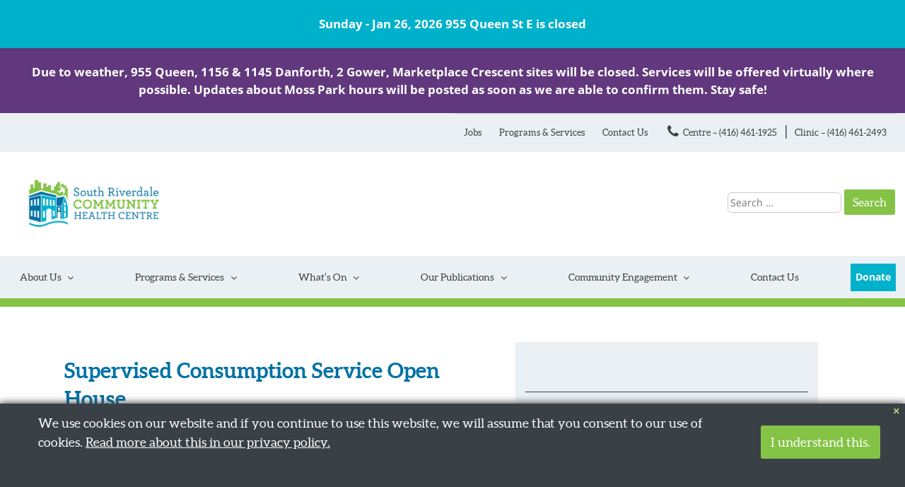

--- FILE ---
content_type: text/html; charset=UTF-8
request_url: https://www.srchc.ca/events/supervised-consumption-service-open-house-2019-07-03/
body_size: 21479
content:
<!DOCTYPE html>
<html lang="en-CA" xmlns:og="http://opengraphprotocol.org/schema/" xmlns:fb="http://www.facebook.com/2008/fbml">
<head>
<meta charset="UTF-8">
<meta name="viewport" content="width=device-width, initial-scale=1">

<link rel="profile" href="https://gmpg.org/xfn/11">

<title>Supervised Consumption Service Open House &#8211; SRCHC</title>
<meta name='robots' content='max-image-preview:large' />
<link rel='dns-prefetch' href='//static.addtoany.com' />
<link rel='dns-prefetch' href='//www.googletagmanager.com' />
<link rel='dns-prefetch' href='//fonts.googleapis.com' />
<link rel="alternate" type="application/rss+xml" title="SRCHC &raquo; Feed" href="https://www.srchc.ca/feed/" />
<link rel="alternate" type="application/rss+xml" title="SRCHC &raquo; Comments Feed" href="https://www.srchc.ca/comments/feed/" />
<link rel="alternate" title="oEmbed (JSON)" type="application/json+oembed" href="https://www.srchc.ca/wp-json/oembed/1.0/embed?url=https%3A%2F%2Fwww.srchc.ca%2Fevents%2Fsupervised-consumption-service-open-house-2019-07-03%2F" />
<link rel="alternate" title="oEmbed (XML)" type="text/xml+oembed" href="https://www.srchc.ca/wp-json/oembed/1.0/embed?url=https%3A%2F%2Fwww.srchc.ca%2Fevents%2Fsupervised-consumption-service-open-house-2019-07-03%2F&#038;format=xml" />
<style id='wp-img-auto-sizes-contain-inline-css' type='text/css'>
img:is([sizes=auto i],[sizes^="auto," i]){contain-intrinsic-size:3000px 1500px}
/*# sourceURL=wp-img-auto-sizes-contain-inline-css */
</style>
<link rel='stylesheet' id='formidable-css' href='https://www.srchc.ca/wp-content/plugins/formidable/css/formidableforms.css?ver=117632' type='text/css' media='all' />
<style id='wp-emoji-styles-inline-css' type='text/css'>

	img.wp-smiley, img.emoji {
		display: inline !important;
		border: none !important;
		box-shadow: none !important;
		height: 1em !important;
		width: 1em !important;
		margin: 0 0.07em !important;
		vertical-align: -0.1em !important;
		background: none !important;
		padding: 0 !important;
	}
/*# sourceURL=wp-emoji-styles-inline-css */
</style>
<style id='wp-block-library-inline-css' type='text/css'>
:root{--wp-block-synced-color:#7a00df;--wp-block-synced-color--rgb:122,0,223;--wp-bound-block-color:var(--wp-block-synced-color);--wp-editor-canvas-background:#ddd;--wp-admin-theme-color:#007cba;--wp-admin-theme-color--rgb:0,124,186;--wp-admin-theme-color-darker-10:#006ba1;--wp-admin-theme-color-darker-10--rgb:0,107,160.5;--wp-admin-theme-color-darker-20:#005a87;--wp-admin-theme-color-darker-20--rgb:0,90,135;--wp-admin-border-width-focus:2px}@media (min-resolution:192dpi){:root{--wp-admin-border-width-focus:1.5px}}.wp-element-button{cursor:pointer}:root .has-very-light-gray-background-color{background-color:#eee}:root .has-very-dark-gray-background-color{background-color:#313131}:root .has-very-light-gray-color{color:#eee}:root .has-very-dark-gray-color{color:#313131}:root .has-vivid-green-cyan-to-vivid-cyan-blue-gradient-background{background:linear-gradient(135deg,#00d084,#0693e3)}:root .has-purple-crush-gradient-background{background:linear-gradient(135deg,#34e2e4,#4721fb 50%,#ab1dfe)}:root .has-hazy-dawn-gradient-background{background:linear-gradient(135deg,#faaca8,#dad0ec)}:root .has-subdued-olive-gradient-background{background:linear-gradient(135deg,#fafae1,#67a671)}:root .has-atomic-cream-gradient-background{background:linear-gradient(135deg,#fdd79a,#004a59)}:root .has-nightshade-gradient-background{background:linear-gradient(135deg,#330968,#31cdcf)}:root .has-midnight-gradient-background{background:linear-gradient(135deg,#020381,#2874fc)}:root{--wp--preset--font-size--normal:16px;--wp--preset--font-size--huge:42px}.has-regular-font-size{font-size:1em}.has-larger-font-size{font-size:2.625em}.has-normal-font-size{font-size:var(--wp--preset--font-size--normal)}.has-huge-font-size{font-size:var(--wp--preset--font-size--huge)}.has-text-align-center{text-align:center}.has-text-align-left{text-align:left}.has-text-align-right{text-align:right}.has-fit-text{white-space:nowrap!important}#end-resizable-editor-section{display:none}.aligncenter{clear:both}.items-justified-left{justify-content:flex-start}.items-justified-center{justify-content:center}.items-justified-right{justify-content:flex-end}.items-justified-space-between{justify-content:space-between}.screen-reader-text{border:0;clip-path:inset(50%);height:1px;margin:-1px;overflow:hidden;padding:0;position:absolute;width:1px;word-wrap:normal!important}.screen-reader-text:focus{background-color:#ddd;clip-path:none;color:#444;display:block;font-size:1em;height:auto;left:5px;line-height:normal;padding:15px 23px 14px;text-decoration:none;top:5px;width:auto;z-index:100000}html :where(.has-border-color){border-style:solid}html :where([style*=border-top-color]){border-top-style:solid}html :where([style*=border-right-color]){border-right-style:solid}html :where([style*=border-bottom-color]){border-bottom-style:solid}html :where([style*=border-left-color]){border-left-style:solid}html :where([style*=border-width]){border-style:solid}html :where([style*=border-top-width]){border-top-style:solid}html :where([style*=border-right-width]){border-right-style:solid}html :where([style*=border-bottom-width]){border-bottom-style:solid}html :where([style*=border-left-width]){border-left-style:solid}html :where(img[class*=wp-image-]){height:auto;max-width:100%}:where(figure){margin:0 0 1em}html :where(.is-position-sticky){--wp-admin--admin-bar--position-offset:var(--wp-admin--admin-bar--height,0px)}@media screen and (max-width:600px){html :where(.is-position-sticky){--wp-admin--admin-bar--position-offset:0px}}

/*# sourceURL=wp-block-library-inline-css */
</style><style id='global-styles-inline-css' type='text/css'>
:root{--wp--preset--aspect-ratio--square: 1;--wp--preset--aspect-ratio--4-3: 4/3;--wp--preset--aspect-ratio--3-4: 3/4;--wp--preset--aspect-ratio--3-2: 3/2;--wp--preset--aspect-ratio--2-3: 2/3;--wp--preset--aspect-ratio--16-9: 16/9;--wp--preset--aspect-ratio--9-16: 9/16;--wp--preset--color--black: #000000;--wp--preset--color--cyan-bluish-gray: #abb8c3;--wp--preset--color--white: #ffffff;--wp--preset--color--pale-pink: #f78da7;--wp--preset--color--vivid-red: #cf2e2e;--wp--preset--color--luminous-vivid-orange: #ff6900;--wp--preset--color--luminous-vivid-amber: #fcb900;--wp--preset--color--light-green-cyan: #7bdcb5;--wp--preset--color--vivid-green-cyan: #00d084;--wp--preset--color--pale-cyan-blue: #8ed1fc;--wp--preset--color--vivid-cyan-blue: #0693e3;--wp--preset--color--vivid-purple: #9b51e0;--wp--preset--gradient--vivid-cyan-blue-to-vivid-purple: linear-gradient(135deg,rgb(6,147,227) 0%,rgb(155,81,224) 100%);--wp--preset--gradient--light-green-cyan-to-vivid-green-cyan: linear-gradient(135deg,rgb(122,220,180) 0%,rgb(0,208,130) 100%);--wp--preset--gradient--luminous-vivid-amber-to-luminous-vivid-orange: linear-gradient(135deg,rgb(252,185,0) 0%,rgb(255,105,0) 100%);--wp--preset--gradient--luminous-vivid-orange-to-vivid-red: linear-gradient(135deg,rgb(255,105,0) 0%,rgb(207,46,46) 100%);--wp--preset--gradient--very-light-gray-to-cyan-bluish-gray: linear-gradient(135deg,rgb(238,238,238) 0%,rgb(169,184,195) 100%);--wp--preset--gradient--cool-to-warm-spectrum: linear-gradient(135deg,rgb(74,234,220) 0%,rgb(151,120,209) 20%,rgb(207,42,186) 40%,rgb(238,44,130) 60%,rgb(251,105,98) 80%,rgb(254,248,76) 100%);--wp--preset--gradient--blush-light-purple: linear-gradient(135deg,rgb(255,206,236) 0%,rgb(152,150,240) 100%);--wp--preset--gradient--blush-bordeaux: linear-gradient(135deg,rgb(254,205,165) 0%,rgb(254,45,45) 50%,rgb(107,0,62) 100%);--wp--preset--gradient--luminous-dusk: linear-gradient(135deg,rgb(255,203,112) 0%,rgb(199,81,192) 50%,rgb(65,88,208) 100%);--wp--preset--gradient--pale-ocean: linear-gradient(135deg,rgb(255,245,203) 0%,rgb(182,227,212) 50%,rgb(51,167,181) 100%);--wp--preset--gradient--electric-grass: linear-gradient(135deg,rgb(202,248,128) 0%,rgb(113,206,126) 100%);--wp--preset--gradient--midnight: linear-gradient(135deg,rgb(2,3,129) 0%,rgb(40,116,252) 100%);--wp--preset--font-size--small: 13px;--wp--preset--font-size--medium: 20px;--wp--preset--font-size--large: 36px;--wp--preset--font-size--x-large: 42px;--wp--preset--spacing--20: 0.44rem;--wp--preset--spacing--30: 0.67rem;--wp--preset--spacing--40: 1rem;--wp--preset--spacing--50: 1.5rem;--wp--preset--spacing--60: 2.25rem;--wp--preset--spacing--70: 3.38rem;--wp--preset--spacing--80: 5.06rem;--wp--preset--shadow--natural: 6px 6px 9px rgba(0, 0, 0, 0.2);--wp--preset--shadow--deep: 12px 12px 50px rgba(0, 0, 0, 0.4);--wp--preset--shadow--sharp: 6px 6px 0px rgba(0, 0, 0, 0.2);--wp--preset--shadow--outlined: 6px 6px 0px -3px rgb(255, 255, 255), 6px 6px rgb(0, 0, 0);--wp--preset--shadow--crisp: 6px 6px 0px rgb(0, 0, 0);}:where(.is-layout-flex){gap: 0.5em;}:where(.is-layout-grid){gap: 0.5em;}body .is-layout-flex{display: flex;}.is-layout-flex{flex-wrap: wrap;align-items: center;}.is-layout-flex > :is(*, div){margin: 0;}body .is-layout-grid{display: grid;}.is-layout-grid > :is(*, div){margin: 0;}:where(.wp-block-columns.is-layout-flex){gap: 2em;}:where(.wp-block-columns.is-layout-grid){gap: 2em;}:where(.wp-block-post-template.is-layout-flex){gap: 1.25em;}:where(.wp-block-post-template.is-layout-grid){gap: 1.25em;}.has-black-color{color: var(--wp--preset--color--black) !important;}.has-cyan-bluish-gray-color{color: var(--wp--preset--color--cyan-bluish-gray) !important;}.has-white-color{color: var(--wp--preset--color--white) !important;}.has-pale-pink-color{color: var(--wp--preset--color--pale-pink) !important;}.has-vivid-red-color{color: var(--wp--preset--color--vivid-red) !important;}.has-luminous-vivid-orange-color{color: var(--wp--preset--color--luminous-vivid-orange) !important;}.has-luminous-vivid-amber-color{color: var(--wp--preset--color--luminous-vivid-amber) !important;}.has-light-green-cyan-color{color: var(--wp--preset--color--light-green-cyan) !important;}.has-vivid-green-cyan-color{color: var(--wp--preset--color--vivid-green-cyan) !important;}.has-pale-cyan-blue-color{color: var(--wp--preset--color--pale-cyan-blue) !important;}.has-vivid-cyan-blue-color{color: var(--wp--preset--color--vivid-cyan-blue) !important;}.has-vivid-purple-color{color: var(--wp--preset--color--vivid-purple) !important;}.has-black-background-color{background-color: var(--wp--preset--color--black) !important;}.has-cyan-bluish-gray-background-color{background-color: var(--wp--preset--color--cyan-bluish-gray) !important;}.has-white-background-color{background-color: var(--wp--preset--color--white) !important;}.has-pale-pink-background-color{background-color: var(--wp--preset--color--pale-pink) !important;}.has-vivid-red-background-color{background-color: var(--wp--preset--color--vivid-red) !important;}.has-luminous-vivid-orange-background-color{background-color: var(--wp--preset--color--luminous-vivid-orange) !important;}.has-luminous-vivid-amber-background-color{background-color: var(--wp--preset--color--luminous-vivid-amber) !important;}.has-light-green-cyan-background-color{background-color: var(--wp--preset--color--light-green-cyan) !important;}.has-vivid-green-cyan-background-color{background-color: var(--wp--preset--color--vivid-green-cyan) !important;}.has-pale-cyan-blue-background-color{background-color: var(--wp--preset--color--pale-cyan-blue) !important;}.has-vivid-cyan-blue-background-color{background-color: var(--wp--preset--color--vivid-cyan-blue) !important;}.has-vivid-purple-background-color{background-color: var(--wp--preset--color--vivid-purple) !important;}.has-black-border-color{border-color: var(--wp--preset--color--black) !important;}.has-cyan-bluish-gray-border-color{border-color: var(--wp--preset--color--cyan-bluish-gray) !important;}.has-white-border-color{border-color: var(--wp--preset--color--white) !important;}.has-pale-pink-border-color{border-color: var(--wp--preset--color--pale-pink) !important;}.has-vivid-red-border-color{border-color: var(--wp--preset--color--vivid-red) !important;}.has-luminous-vivid-orange-border-color{border-color: var(--wp--preset--color--luminous-vivid-orange) !important;}.has-luminous-vivid-amber-border-color{border-color: var(--wp--preset--color--luminous-vivid-amber) !important;}.has-light-green-cyan-border-color{border-color: var(--wp--preset--color--light-green-cyan) !important;}.has-vivid-green-cyan-border-color{border-color: var(--wp--preset--color--vivid-green-cyan) !important;}.has-pale-cyan-blue-border-color{border-color: var(--wp--preset--color--pale-cyan-blue) !important;}.has-vivid-cyan-blue-border-color{border-color: var(--wp--preset--color--vivid-cyan-blue) !important;}.has-vivid-purple-border-color{border-color: var(--wp--preset--color--vivid-purple) !important;}.has-vivid-cyan-blue-to-vivid-purple-gradient-background{background: var(--wp--preset--gradient--vivid-cyan-blue-to-vivid-purple) !important;}.has-light-green-cyan-to-vivid-green-cyan-gradient-background{background: var(--wp--preset--gradient--light-green-cyan-to-vivid-green-cyan) !important;}.has-luminous-vivid-amber-to-luminous-vivid-orange-gradient-background{background: var(--wp--preset--gradient--luminous-vivid-amber-to-luminous-vivid-orange) !important;}.has-luminous-vivid-orange-to-vivid-red-gradient-background{background: var(--wp--preset--gradient--luminous-vivid-orange-to-vivid-red) !important;}.has-very-light-gray-to-cyan-bluish-gray-gradient-background{background: var(--wp--preset--gradient--very-light-gray-to-cyan-bluish-gray) !important;}.has-cool-to-warm-spectrum-gradient-background{background: var(--wp--preset--gradient--cool-to-warm-spectrum) !important;}.has-blush-light-purple-gradient-background{background: var(--wp--preset--gradient--blush-light-purple) !important;}.has-blush-bordeaux-gradient-background{background: var(--wp--preset--gradient--blush-bordeaux) !important;}.has-luminous-dusk-gradient-background{background: var(--wp--preset--gradient--luminous-dusk) !important;}.has-pale-ocean-gradient-background{background: var(--wp--preset--gradient--pale-ocean) !important;}.has-electric-grass-gradient-background{background: var(--wp--preset--gradient--electric-grass) !important;}.has-midnight-gradient-background{background: var(--wp--preset--gradient--midnight) !important;}.has-small-font-size{font-size: var(--wp--preset--font-size--small) !important;}.has-medium-font-size{font-size: var(--wp--preset--font-size--medium) !important;}.has-large-font-size{font-size: var(--wp--preset--font-size--large) !important;}.has-x-large-font-size{font-size: var(--wp--preset--font-size--x-large) !important;}
/*# sourceURL=global-styles-inline-css */
</style>

<style id='classic-theme-styles-inline-css' type='text/css'>
/*! This file is auto-generated */
.wp-block-button__link{color:#fff;background-color:#32373c;border-radius:9999px;box-shadow:none;text-decoration:none;padding:calc(.667em + 2px) calc(1.333em + 2px);font-size:1.125em}.wp-block-file__button{background:#32373c;color:#fff;text-decoration:none}
/*# sourceURL=/wp-includes/css/classic-themes.min.css */
</style>
<link rel='stylesheet' id='events-manager-css' href='https://www.srchc.ca/wp-content/plugins/events-manager/includes/css/events-manager.min.css?ver=7.2.3.1' type='text/css' media='all' />
<link rel='stylesheet' id='events-manager-pro-css' href='https://www.srchc.ca/wp-content/plugins/events-manager-pro/includes/css/events-manager-pro.css?ver=3.7.2.3' type='text/css' media='all' />
<link rel='stylesheet' id='wppopups-pro-css' href='https://www.srchc.ca/wp-content/plugins/wppopups/pro/assets/css/wppopups.css?ver=2.2.0.5' type='text/css' media='all' />
<link rel='stylesheet' id='wppopups-base-css' href='https://www.srchc.ca/wp-content/plugins/wppopups/src/assets/css/wppopups-base.css?ver=2.2.0.5' type='text/css' media='all' />
<link rel='stylesheet' id='wp-fullcalendar-css' href='https://www.srchc.ca/wp-content/plugins/wp-fullcalendar/includes/css/main.css?ver=1.6' type='text/css' media='all' />
<link rel='stylesheet' id='wp-fullcalendar-tippy-light-css' href='https://www.srchc.ca/wp-content/plugins/wp-fullcalendar/includes/css/tippy/light.css?ver=1.6' type='text/css' media='all' />
<link rel='stylesheet' id='jquery-ui-css' href='https://www.srchc.ca/wp-content/plugins/wp-fullcalendar/includes/css/jquery-ui/ui-lightness/jquery-ui.min.css?ver=1.6' type='text/css' media='all' />
<link rel='stylesheet' id='jquery-ui-theme-css' href='https://www.srchc.ca/wp-content/plugins/wp-fullcalendar/includes/css/jquery-ui/ui-lightness/theme.css?ver=1.6' type='text/css' media='all' />
<link rel='stylesheet' id='srchc-style-css' href='https://www.srchc.ca/wp-content/themes/srchc/style.css?ver=6.9' type='text/css' media='all' />
<link rel='stylesheet' id='slick-theme-css' href='https://www.srchc.ca/wp-content/themes/srchc/css/slick-theme.css?ver=6.9' type='text/css' media='all' />
<link rel='stylesheet' id='slick-css' href='https://www.srchc.ca/wp-content/themes/srchc/css/slick.css?ver=6.9' type='text/css' media='all' />
<style type="text/css">@font-face {font-family:Open Sans;font-style:normal;font-weight:300;src:url(/cf-fonts/s/open-sans/5.0.20/cyrillic/300/normal.woff2);unicode-range:U+0301,U+0400-045F,U+0490-0491,U+04B0-04B1,U+2116;font-display:swap;}@font-face {font-family:Open Sans;font-style:normal;font-weight:300;src:url(/cf-fonts/s/open-sans/5.0.20/greek-ext/300/normal.woff2);unicode-range:U+1F00-1FFF;font-display:swap;}@font-face {font-family:Open Sans;font-style:normal;font-weight:300;src:url(/cf-fonts/s/open-sans/5.0.20/hebrew/300/normal.woff2);unicode-range:U+0590-05FF,U+200C-2010,U+20AA,U+25CC,U+FB1D-FB4F;font-display:swap;}@font-face {font-family:Open Sans;font-style:normal;font-weight:300;src:url(/cf-fonts/s/open-sans/5.0.20/latin-ext/300/normal.woff2);unicode-range:U+0100-02AF,U+0304,U+0308,U+0329,U+1E00-1E9F,U+1EF2-1EFF,U+2020,U+20A0-20AB,U+20AD-20CF,U+2113,U+2C60-2C7F,U+A720-A7FF;font-display:swap;}@font-face {font-family:Open Sans;font-style:normal;font-weight:300;src:url(/cf-fonts/s/open-sans/5.0.20/latin/300/normal.woff2);unicode-range:U+0000-00FF,U+0131,U+0152-0153,U+02BB-02BC,U+02C6,U+02DA,U+02DC,U+0304,U+0308,U+0329,U+2000-206F,U+2074,U+20AC,U+2122,U+2191,U+2193,U+2212,U+2215,U+FEFF,U+FFFD;font-display:swap;}@font-face {font-family:Open Sans;font-style:normal;font-weight:300;src:url(/cf-fonts/s/open-sans/5.0.20/vietnamese/300/normal.woff2);unicode-range:U+0102-0103,U+0110-0111,U+0128-0129,U+0168-0169,U+01A0-01A1,U+01AF-01B0,U+0300-0301,U+0303-0304,U+0308-0309,U+0323,U+0329,U+1EA0-1EF9,U+20AB;font-display:swap;}@font-face {font-family:Open Sans;font-style:normal;font-weight:300;src:url(/cf-fonts/s/open-sans/5.0.20/cyrillic-ext/300/normal.woff2);unicode-range:U+0460-052F,U+1C80-1C88,U+20B4,U+2DE0-2DFF,U+A640-A69F,U+FE2E-FE2F;font-display:swap;}@font-face {font-family:Open Sans;font-style:normal;font-weight:300;src:url(/cf-fonts/s/open-sans/5.0.20/greek/300/normal.woff2);unicode-range:U+0370-03FF;font-display:swap;}@font-face {font-family:Open Sans;font-style:italic;font-weight:300;src:url(/cf-fonts/s/open-sans/5.0.20/greek-ext/300/italic.woff2);unicode-range:U+1F00-1FFF;font-display:swap;}@font-face {font-family:Open Sans;font-style:italic;font-weight:300;src:url(/cf-fonts/s/open-sans/5.0.20/vietnamese/300/italic.woff2);unicode-range:U+0102-0103,U+0110-0111,U+0128-0129,U+0168-0169,U+01A0-01A1,U+01AF-01B0,U+0300-0301,U+0303-0304,U+0308-0309,U+0323,U+0329,U+1EA0-1EF9,U+20AB;font-display:swap;}@font-face {font-family:Open Sans;font-style:italic;font-weight:300;src:url(/cf-fonts/s/open-sans/5.0.20/cyrillic/300/italic.woff2);unicode-range:U+0301,U+0400-045F,U+0490-0491,U+04B0-04B1,U+2116;font-display:swap;}@font-face {font-family:Open Sans;font-style:italic;font-weight:300;src:url(/cf-fonts/s/open-sans/5.0.20/cyrillic-ext/300/italic.woff2);unicode-range:U+0460-052F,U+1C80-1C88,U+20B4,U+2DE0-2DFF,U+A640-A69F,U+FE2E-FE2F;font-display:swap;}@font-face {font-family:Open Sans;font-style:italic;font-weight:300;src:url(/cf-fonts/s/open-sans/5.0.20/latin/300/italic.woff2);unicode-range:U+0000-00FF,U+0131,U+0152-0153,U+02BB-02BC,U+02C6,U+02DA,U+02DC,U+0304,U+0308,U+0329,U+2000-206F,U+2074,U+20AC,U+2122,U+2191,U+2193,U+2212,U+2215,U+FEFF,U+FFFD;font-display:swap;}@font-face {font-family:Open Sans;font-style:italic;font-weight:300;src:url(/cf-fonts/s/open-sans/5.0.20/hebrew/300/italic.woff2);unicode-range:U+0590-05FF,U+200C-2010,U+20AA,U+25CC,U+FB1D-FB4F;font-display:swap;}@font-face {font-family:Open Sans;font-style:italic;font-weight:300;src:url(/cf-fonts/s/open-sans/5.0.20/greek/300/italic.woff2);unicode-range:U+0370-03FF;font-display:swap;}@font-face {font-family:Open Sans;font-style:italic;font-weight:300;src:url(/cf-fonts/s/open-sans/5.0.20/latin-ext/300/italic.woff2);unicode-range:U+0100-02AF,U+0304,U+0308,U+0329,U+1E00-1E9F,U+1EF2-1EFF,U+2020,U+20A0-20AB,U+20AD-20CF,U+2113,U+2C60-2C7F,U+A720-A7FF;font-display:swap;}@font-face {font-family:Open Sans;font-style:normal;font-weight:400;src:url(/cf-fonts/s/open-sans/5.0.20/latin/400/normal.woff2);unicode-range:U+0000-00FF,U+0131,U+0152-0153,U+02BB-02BC,U+02C6,U+02DA,U+02DC,U+0304,U+0308,U+0329,U+2000-206F,U+2074,U+20AC,U+2122,U+2191,U+2193,U+2212,U+2215,U+FEFF,U+FFFD;font-display:swap;}@font-face {font-family:Open Sans;font-style:normal;font-weight:400;src:url(/cf-fonts/s/open-sans/5.0.20/cyrillic-ext/400/normal.woff2);unicode-range:U+0460-052F,U+1C80-1C88,U+20B4,U+2DE0-2DFF,U+A640-A69F,U+FE2E-FE2F;font-display:swap;}@font-face {font-family:Open Sans;font-style:normal;font-weight:400;src:url(/cf-fonts/s/open-sans/5.0.20/latin-ext/400/normal.woff2);unicode-range:U+0100-02AF,U+0304,U+0308,U+0329,U+1E00-1E9F,U+1EF2-1EFF,U+2020,U+20A0-20AB,U+20AD-20CF,U+2113,U+2C60-2C7F,U+A720-A7FF;font-display:swap;}@font-face {font-family:Open Sans;font-style:normal;font-weight:400;src:url(/cf-fonts/s/open-sans/5.0.20/greek-ext/400/normal.woff2);unicode-range:U+1F00-1FFF;font-display:swap;}@font-face {font-family:Open Sans;font-style:normal;font-weight:400;src:url(/cf-fonts/s/open-sans/5.0.20/cyrillic/400/normal.woff2);unicode-range:U+0301,U+0400-045F,U+0490-0491,U+04B0-04B1,U+2116;font-display:swap;}@font-face {font-family:Open Sans;font-style:normal;font-weight:400;src:url(/cf-fonts/s/open-sans/5.0.20/greek/400/normal.woff2);unicode-range:U+0370-03FF;font-display:swap;}@font-face {font-family:Open Sans;font-style:normal;font-weight:400;src:url(/cf-fonts/s/open-sans/5.0.20/hebrew/400/normal.woff2);unicode-range:U+0590-05FF,U+200C-2010,U+20AA,U+25CC,U+FB1D-FB4F;font-display:swap;}@font-face {font-family:Open Sans;font-style:normal;font-weight:400;src:url(/cf-fonts/s/open-sans/5.0.20/vietnamese/400/normal.woff2);unicode-range:U+0102-0103,U+0110-0111,U+0128-0129,U+0168-0169,U+01A0-01A1,U+01AF-01B0,U+0300-0301,U+0303-0304,U+0308-0309,U+0323,U+0329,U+1EA0-1EF9,U+20AB;font-display:swap;}@font-face {font-family:Open Sans;font-style:italic;font-weight:400;src:url(/cf-fonts/s/open-sans/5.0.20/cyrillic-ext/400/italic.woff2);unicode-range:U+0460-052F,U+1C80-1C88,U+20B4,U+2DE0-2DFF,U+A640-A69F,U+FE2E-FE2F;font-display:swap;}@font-face {font-family:Open Sans;font-style:italic;font-weight:400;src:url(/cf-fonts/s/open-sans/5.0.20/greek-ext/400/italic.woff2);unicode-range:U+1F00-1FFF;font-display:swap;}@font-face {font-family:Open Sans;font-style:italic;font-weight:400;src:url(/cf-fonts/s/open-sans/5.0.20/latin-ext/400/italic.woff2);unicode-range:U+0100-02AF,U+0304,U+0308,U+0329,U+1E00-1E9F,U+1EF2-1EFF,U+2020,U+20A0-20AB,U+20AD-20CF,U+2113,U+2C60-2C7F,U+A720-A7FF;font-display:swap;}@font-face {font-family:Open Sans;font-style:italic;font-weight:400;src:url(/cf-fonts/s/open-sans/5.0.20/hebrew/400/italic.woff2);unicode-range:U+0590-05FF,U+200C-2010,U+20AA,U+25CC,U+FB1D-FB4F;font-display:swap;}@font-face {font-family:Open Sans;font-style:italic;font-weight:400;src:url(/cf-fonts/s/open-sans/5.0.20/cyrillic/400/italic.woff2);unicode-range:U+0301,U+0400-045F,U+0490-0491,U+04B0-04B1,U+2116;font-display:swap;}@font-face {font-family:Open Sans;font-style:italic;font-weight:400;src:url(/cf-fonts/s/open-sans/5.0.20/latin/400/italic.woff2);unicode-range:U+0000-00FF,U+0131,U+0152-0153,U+02BB-02BC,U+02C6,U+02DA,U+02DC,U+0304,U+0308,U+0329,U+2000-206F,U+2074,U+20AC,U+2122,U+2191,U+2193,U+2212,U+2215,U+FEFF,U+FFFD;font-display:swap;}@font-face {font-family:Open Sans;font-style:italic;font-weight:400;src:url(/cf-fonts/s/open-sans/5.0.20/vietnamese/400/italic.woff2);unicode-range:U+0102-0103,U+0110-0111,U+0128-0129,U+0168-0169,U+01A0-01A1,U+01AF-01B0,U+0300-0301,U+0303-0304,U+0308-0309,U+0323,U+0329,U+1EA0-1EF9,U+20AB;font-display:swap;}@font-face {font-family:Open Sans;font-style:italic;font-weight:400;src:url(/cf-fonts/s/open-sans/5.0.20/greek/400/italic.woff2);unicode-range:U+0370-03FF;font-display:swap;}@font-face {font-family:Open Sans;font-style:normal;font-weight:600;src:url(/cf-fonts/s/open-sans/5.0.20/cyrillic-ext/600/normal.woff2);unicode-range:U+0460-052F,U+1C80-1C88,U+20B4,U+2DE0-2DFF,U+A640-A69F,U+FE2E-FE2F;font-display:swap;}@font-face {font-family:Open Sans;font-style:normal;font-weight:600;src:url(/cf-fonts/s/open-sans/5.0.20/greek-ext/600/normal.woff2);unicode-range:U+1F00-1FFF;font-display:swap;}@font-face {font-family:Open Sans;font-style:normal;font-weight:600;src:url(/cf-fonts/s/open-sans/5.0.20/hebrew/600/normal.woff2);unicode-range:U+0590-05FF,U+200C-2010,U+20AA,U+25CC,U+FB1D-FB4F;font-display:swap;}@font-face {font-family:Open Sans;font-style:normal;font-weight:600;src:url(/cf-fonts/s/open-sans/5.0.20/latin-ext/600/normal.woff2);unicode-range:U+0100-02AF,U+0304,U+0308,U+0329,U+1E00-1E9F,U+1EF2-1EFF,U+2020,U+20A0-20AB,U+20AD-20CF,U+2113,U+2C60-2C7F,U+A720-A7FF;font-display:swap;}@font-face {font-family:Open Sans;font-style:normal;font-weight:600;src:url(/cf-fonts/s/open-sans/5.0.20/cyrillic/600/normal.woff2);unicode-range:U+0301,U+0400-045F,U+0490-0491,U+04B0-04B1,U+2116;font-display:swap;}@font-face {font-family:Open Sans;font-style:normal;font-weight:600;src:url(/cf-fonts/s/open-sans/5.0.20/vietnamese/600/normal.woff2);unicode-range:U+0102-0103,U+0110-0111,U+0128-0129,U+0168-0169,U+01A0-01A1,U+01AF-01B0,U+0300-0301,U+0303-0304,U+0308-0309,U+0323,U+0329,U+1EA0-1EF9,U+20AB;font-display:swap;}@font-face {font-family:Open Sans;font-style:normal;font-weight:600;src:url(/cf-fonts/s/open-sans/5.0.20/latin/600/normal.woff2);unicode-range:U+0000-00FF,U+0131,U+0152-0153,U+02BB-02BC,U+02C6,U+02DA,U+02DC,U+0304,U+0308,U+0329,U+2000-206F,U+2074,U+20AC,U+2122,U+2191,U+2193,U+2212,U+2215,U+FEFF,U+FFFD;font-display:swap;}@font-face {font-family:Open Sans;font-style:normal;font-weight:600;src:url(/cf-fonts/s/open-sans/5.0.20/greek/600/normal.woff2);unicode-range:U+0370-03FF;font-display:swap;}@font-face {font-family:Open Sans;font-style:italic;font-weight:600;src:url(/cf-fonts/s/open-sans/5.0.20/cyrillic-ext/600/italic.woff2);unicode-range:U+0460-052F,U+1C80-1C88,U+20B4,U+2DE0-2DFF,U+A640-A69F,U+FE2E-FE2F;font-display:swap;}@font-face {font-family:Open Sans;font-style:italic;font-weight:600;src:url(/cf-fonts/s/open-sans/5.0.20/greek-ext/600/italic.woff2);unicode-range:U+1F00-1FFF;font-display:swap;}@font-face {font-family:Open Sans;font-style:italic;font-weight:600;src:url(/cf-fonts/s/open-sans/5.0.20/cyrillic/600/italic.woff2);unicode-range:U+0301,U+0400-045F,U+0490-0491,U+04B0-04B1,U+2116;font-display:swap;}@font-face {font-family:Open Sans;font-style:italic;font-weight:600;src:url(/cf-fonts/s/open-sans/5.0.20/vietnamese/600/italic.woff2);unicode-range:U+0102-0103,U+0110-0111,U+0128-0129,U+0168-0169,U+01A0-01A1,U+01AF-01B0,U+0300-0301,U+0303-0304,U+0308-0309,U+0323,U+0329,U+1EA0-1EF9,U+20AB;font-display:swap;}@font-face {font-family:Open Sans;font-style:italic;font-weight:600;src:url(/cf-fonts/s/open-sans/5.0.20/hebrew/600/italic.woff2);unicode-range:U+0590-05FF,U+200C-2010,U+20AA,U+25CC,U+FB1D-FB4F;font-display:swap;}@font-face {font-family:Open Sans;font-style:italic;font-weight:600;src:url(/cf-fonts/s/open-sans/5.0.20/greek/600/italic.woff2);unicode-range:U+0370-03FF;font-display:swap;}@font-face {font-family:Open Sans;font-style:italic;font-weight:600;src:url(/cf-fonts/s/open-sans/5.0.20/latin/600/italic.woff2);unicode-range:U+0000-00FF,U+0131,U+0152-0153,U+02BB-02BC,U+02C6,U+02DA,U+02DC,U+0304,U+0308,U+0329,U+2000-206F,U+2074,U+20AC,U+2122,U+2191,U+2193,U+2212,U+2215,U+FEFF,U+FFFD;font-display:swap;}@font-face {font-family:Open Sans;font-style:italic;font-weight:600;src:url(/cf-fonts/s/open-sans/5.0.20/latin-ext/600/italic.woff2);unicode-range:U+0100-02AF,U+0304,U+0308,U+0329,U+1E00-1E9F,U+1EF2-1EFF,U+2020,U+20A0-20AB,U+20AD-20CF,U+2113,U+2C60-2C7F,U+A720-A7FF;font-display:swap;}@font-face {font-family:Open Sans;font-style:normal;font-weight:700;src:url(/cf-fonts/s/open-sans/5.0.20/cyrillic/700/normal.woff2);unicode-range:U+0301,U+0400-045F,U+0490-0491,U+04B0-04B1,U+2116;font-display:swap;}@font-face {font-family:Open Sans;font-style:normal;font-weight:700;src:url(/cf-fonts/s/open-sans/5.0.20/cyrillic-ext/700/normal.woff2);unicode-range:U+0460-052F,U+1C80-1C88,U+20B4,U+2DE0-2DFF,U+A640-A69F,U+FE2E-FE2F;font-display:swap;}@font-face {font-family:Open Sans;font-style:normal;font-weight:700;src:url(/cf-fonts/s/open-sans/5.0.20/greek/700/normal.woff2);unicode-range:U+0370-03FF;font-display:swap;}@font-face {font-family:Open Sans;font-style:normal;font-weight:700;src:url(/cf-fonts/s/open-sans/5.0.20/greek-ext/700/normal.woff2);unicode-range:U+1F00-1FFF;font-display:swap;}@font-face {font-family:Open Sans;font-style:normal;font-weight:700;src:url(/cf-fonts/s/open-sans/5.0.20/hebrew/700/normal.woff2);unicode-range:U+0590-05FF,U+200C-2010,U+20AA,U+25CC,U+FB1D-FB4F;font-display:swap;}@font-face {font-family:Open Sans;font-style:normal;font-weight:700;src:url(/cf-fonts/s/open-sans/5.0.20/latin/700/normal.woff2);unicode-range:U+0000-00FF,U+0131,U+0152-0153,U+02BB-02BC,U+02C6,U+02DA,U+02DC,U+0304,U+0308,U+0329,U+2000-206F,U+2074,U+20AC,U+2122,U+2191,U+2193,U+2212,U+2215,U+FEFF,U+FFFD;font-display:swap;}@font-face {font-family:Open Sans;font-style:normal;font-weight:700;src:url(/cf-fonts/s/open-sans/5.0.20/vietnamese/700/normal.woff2);unicode-range:U+0102-0103,U+0110-0111,U+0128-0129,U+0168-0169,U+01A0-01A1,U+01AF-01B0,U+0300-0301,U+0303-0304,U+0308-0309,U+0323,U+0329,U+1EA0-1EF9,U+20AB;font-display:swap;}@font-face {font-family:Open Sans;font-style:normal;font-weight:700;src:url(/cf-fonts/s/open-sans/5.0.20/latin-ext/700/normal.woff2);unicode-range:U+0100-02AF,U+0304,U+0308,U+0329,U+1E00-1E9F,U+1EF2-1EFF,U+2020,U+20A0-20AB,U+20AD-20CF,U+2113,U+2C60-2C7F,U+A720-A7FF;font-display:swap;}@font-face {font-family:Open Sans;font-style:italic;font-weight:700;src:url(/cf-fonts/s/open-sans/5.0.20/vietnamese/700/italic.woff2);unicode-range:U+0102-0103,U+0110-0111,U+0128-0129,U+0168-0169,U+01A0-01A1,U+01AF-01B0,U+0300-0301,U+0303-0304,U+0308-0309,U+0323,U+0329,U+1EA0-1EF9,U+20AB;font-display:swap;}@font-face {font-family:Open Sans;font-style:italic;font-weight:700;src:url(/cf-fonts/s/open-sans/5.0.20/cyrillic-ext/700/italic.woff2);unicode-range:U+0460-052F,U+1C80-1C88,U+20B4,U+2DE0-2DFF,U+A640-A69F,U+FE2E-FE2F;font-display:swap;}@font-face {font-family:Open Sans;font-style:italic;font-weight:700;src:url(/cf-fonts/s/open-sans/5.0.20/greek-ext/700/italic.woff2);unicode-range:U+1F00-1FFF;font-display:swap;}@font-face {font-family:Open Sans;font-style:italic;font-weight:700;src:url(/cf-fonts/s/open-sans/5.0.20/hebrew/700/italic.woff2);unicode-range:U+0590-05FF,U+200C-2010,U+20AA,U+25CC,U+FB1D-FB4F;font-display:swap;}@font-face {font-family:Open Sans;font-style:italic;font-weight:700;src:url(/cf-fonts/s/open-sans/5.0.20/greek/700/italic.woff2);unicode-range:U+0370-03FF;font-display:swap;}@font-face {font-family:Open Sans;font-style:italic;font-weight:700;src:url(/cf-fonts/s/open-sans/5.0.20/latin-ext/700/italic.woff2);unicode-range:U+0100-02AF,U+0304,U+0308,U+0329,U+1E00-1E9F,U+1EF2-1EFF,U+2020,U+20A0-20AB,U+20AD-20CF,U+2113,U+2C60-2C7F,U+A720-A7FF;font-display:swap;}@font-face {font-family:Open Sans;font-style:italic;font-weight:700;src:url(/cf-fonts/s/open-sans/5.0.20/cyrillic/700/italic.woff2);unicode-range:U+0301,U+0400-045F,U+0490-0491,U+04B0-04B1,U+2116;font-display:swap;}@font-face {font-family:Open Sans;font-style:italic;font-weight:700;src:url(/cf-fonts/s/open-sans/5.0.20/latin/700/italic.woff2);unicode-range:U+0000-00FF,U+0131,U+0152-0153,U+02BB-02BC,U+02C6,U+02DA,U+02DC,U+0304,U+0308,U+0329,U+2000-206F,U+2074,U+20AC,U+2122,U+2191,U+2193,U+2212,U+2215,U+FEFF,U+FFFD;font-display:swap;}@font-face {font-family:Open Sans;font-style:normal;font-weight:800;src:url(/cf-fonts/s/open-sans/5.0.20/greek/800/normal.woff2);unicode-range:U+0370-03FF;font-display:swap;}@font-face {font-family:Open Sans;font-style:normal;font-weight:800;src:url(/cf-fonts/s/open-sans/5.0.20/cyrillic-ext/800/normal.woff2);unicode-range:U+0460-052F,U+1C80-1C88,U+20B4,U+2DE0-2DFF,U+A640-A69F,U+FE2E-FE2F;font-display:swap;}@font-face {font-family:Open Sans;font-style:normal;font-weight:800;src:url(/cf-fonts/s/open-sans/5.0.20/greek-ext/800/normal.woff2);unicode-range:U+1F00-1FFF;font-display:swap;}@font-face {font-family:Open Sans;font-style:normal;font-weight:800;src:url(/cf-fonts/s/open-sans/5.0.20/latin/800/normal.woff2);unicode-range:U+0000-00FF,U+0131,U+0152-0153,U+02BB-02BC,U+02C6,U+02DA,U+02DC,U+0304,U+0308,U+0329,U+2000-206F,U+2074,U+20AC,U+2122,U+2191,U+2193,U+2212,U+2215,U+FEFF,U+FFFD;font-display:swap;}@font-face {font-family:Open Sans;font-style:normal;font-weight:800;src:url(/cf-fonts/s/open-sans/5.0.20/hebrew/800/normal.woff2);unicode-range:U+0590-05FF,U+200C-2010,U+20AA,U+25CC,U+FB1D-FB4F;font-display:swap;}@font-face {font-family:Open Sans;font-style:normal;font-weight:800;src:url(/cf-fonts/s/open-sans/5.0.20/cyrillic/800/normal.woff2);unicode-range:U+0301,U+0400-045F,U+0490-0491,U+04B0-04B1,U+2116;font-display:swap;}@font-face {font-family:Open Sans;font-style:normal;font-weight:800;src:url(/cf-fonts/s/open-sans/5.0.20/vietnamese/800/normal.woff2);unicode-range:U+0102-0103,U+0110-0111,U+0128-0129,U+0168-0169,U+01A0-01A1,U+01AF-01B0,U+0300-0301,U+0303-0304,U+0308-0309,U+0323,U+0329,U+1EA0-1EF9,U+20AB;font-display:swap;}@font-face {font-family:Open Sans;font-style:normal;font-weight:800;src:url(/cf-fonts/s/open-sans/5.0.20/latin-ext/800/normal.woff2);unicode-range:U+0100-02AF,U+0304,U+0308,U+0329,U+1E00-1E9F,U+1EF2-1EFF,U+2020,U+20A0-20AB,U+20AD-20CF,U+2113,U+2C60-2C7F,U+A720-A7FF;font-display:swap;}@font-face {font-family:Open Sans;font-style:italic;font-weight:800;src:url(/cf-fonts/s/open-sans/5.0.20/vietnamese/800/italic.woff2);unicode-range:U+0102-0103,U+0110-0111,U+0128-0129,U+0168-0169,U+01A0-01A1,U+01AF-01B0,U+0300-0301,U+0303-0304,U+0308-0309,U+0323,U+0329,U+1EA0-1EF9,U+20AB;font-display:swap;}@font-face {font-family:Open Sans;font-style:italic;font-weight:800;src:url(/cf-fonts/s/open-sans/5.0.20/cyrillic/800/italic.woff2);unicode-range:U+0301,U+0400-045F,U+0490-0491,U+04B0-04B1,U+2116;font-display:swap;}@font-face {font-family:Open Sans;font-style:italic;font-weight:800;src:url(/cf-fonts/s/open-sans/5.0.20/greek-ext/800/italic.woff2);unicode-range:U+1F00-1FFF;font-display:swap;}@font-face {font-family:Open Sans;font-style:italic;font-weight:800;src:url(/cf-fonts/s/open-sans/5.0.20/hebrew/800/italic.woff2);unicode-range:U+0590-05FF,U+200C-2010,U+20AA,U+25CC,U+FB1D-FB4F;font-display:swap;}@font-face {font-family:Open Sans;font-style:italic;font-weight:800;src:url(/cf-fonts/s/open-sans/5.0.20/cyrillic-ext/800/italic.woff2);unicode-range:U+0460-052F,U+1C80-1C88,U+20B4,U+2DE0-2DFF,U+A640-A69F,U+FE2E-FE2F;font-display:swap;}@font-face {font-family:Open Sans;font-style:italic;font-weight:800;src:url(/cf-fonts/s/open-sans/5.0.20/latin-ext/800/italic.woff2);unicode-range:U+0100-02AF,U+0304,U+0308,U+0329,U+1E00-1E9F,U+1EF2-1EFF,U+2020,U+20A0-20AB,U+20AD-20CF,U+2113,U+2C60-2C7F,U+A720-A7FF;font-display:swap;}@font-face {font-family:Open Sans;font-style:italic;font-weight:800;src:url(/cf-fonts/s/open-sans/5.0.20/latin/800/italic.woff2);unicode-range:U+0000-00FF,U+0131,U+0152-0153,U+02BB-02BC,U+02C6,U+02DA,U+02DC,U+0304,U+0308,U+0329,U+2000-206F,U+2074,U+20AC,U+2122,U+2191,U+2193,U+2212,U+2215,U+FEFF,U+FFFD;font-display:swap;}@font-face {font-family:Open Sans;font-style:italic;font-weight:800;src:url(/cf-fonts/s/open-sans/5.0.20/greek/800/italic.woff2);unicode-range:U+0370-03FF;font-display:swap;}</style>
<link rel='stylesheet' id='squirel-webfonts-css' href='https://www.srchc.ca/wp-content/themes/srchc/fonts/stylesheet.css?ver=1.0' type='text/css' media='screen' />
<link rel='stylesheet' id='genericons-css' href='https://www.srchc.ca/wp-content/themes/srchc/genericons/genericons.css?ver=3.4.1' type='text/css' media='all' />
<link rel='stylesheet' id='font-awesome-css' href='https://www.srchc.ca/wp-content/themes/srchc/fonts/css/font-awesome.min.css?ver=4.7.0' type='text/css' media='all' />
<link rel='stylesheet' id='addtoany-css' href='https://www.srchc.ca/wp-content/plugins/add-to-any/addtoany.min.css?ver=1.16' type='text/css' media='all' />
<script type="text/javascript" src="https://www.srchc.ca/wp-includes/js/jquery/jquery.min.js?ver=3.7.1" id="jquery-core-js"></script>
<script type="text/javascript" src="https://www.srchc.ca/wp-includes/js/jquery/jquery-migrate.min.js?ver=3.4.1" id="jquery-migrate-js"></script>
<script type="text/javascript" src="https://www.srchc.ca/wp-includes/js/dist/hooks.min.js?ver=dd5603f07f9220ed27f1" id="wp-hooks-js"></script>
<script type="text/javascript" id="addtoany-core-js-before">
/* <![CDATA[ */
window.a2a_config=window.a2a_config||{};a2a_config.callbacks=[];a2a_config.overlays=[];a2a_config.templates={};a2a_localize = {
	Share: "Share",
	Save: "Save",
	Subscribe: "Subscribe",
	Email: "Email",
	Bookmark: "Bookmark",
	ShowAll: "Show All",
	ShowLess: "Show less",
	FindServices: "Find service(s)",
	FindAnyServiceToAddTo: "Instantly find any service to add to",
	PoweredBy: "Powered by",
	ShareViaEmail: "Share via email",
	SubscribeViaEmail: "Subscribe via email",
	BookmarkInYourBrowser: "Bookmark in your browser",
	BookmarkInstructions: "Press Ctrl+D or \u2318+D to bookmark this page",
	AddToYourFavorites: "Add to your favourites",
	SendFromWebOrProgram: "Send from any email address or email program",
	EmailProgram: "Email program",
	More: "More&#8230;",
	ThanksForSharing: "Thanks for sharing!",
	ThanksForFollowing: "Thanks for following!"
};

// Add To Any
var a2a_config = a2a_config || {};
a2a_config.overlays.push({
    target: 'img.share-image',
	services: ['email', 'facebook', 'twitter'],
});
// a2a_config.exclude_services = ["more"];

//# sourceURL=addtoany-core-js-before
/* ]]> */
</script>
<script type="text/javascript" defer src="https://static.addtoany.com/menu/page.js" id="addtoany-core-js"></script>
<script type="text/javascript" defer src="https://www.srchc.ca/wp-content/plugins/add-to-any/addtoany.min.js?ver=1.1" id="addtoany-jquery-js"></script>
<script type="text/javascript" src="https://www.srchc.ca/wp-includes/js/jquery/ui/core.min.js?ver=1.13.3" id="jquery-ui-core-js"></script>
<script type="text/javascript" src="https://www.srchc.ca/wp-includes/js/jquery/ui/mouse.min.js?ver=1.13.3" id="jquery-ui-mouse-js"></script>
<script type="text/javascript" src="https://www.srchc.ca/wp-includes/js/jquery/ui/sortable.min.js?ver=1.13.3" id="jquery-ui-sortable-js"></script>
<script type="text/javascript" src="https://www.srchc.ca/wp-includes/js/jquery/ui/datepicker.min.js?ver=1.13.3" id="jquery-ui-datepicker-js"></script>
<script type="text/javascript" id="jquery-ui-datepicker-js-after">
/* <![CDATA[ */
jQuery(function(jQuery){jQuery.datepicker.setDefaults({"closeText":"Close","currentText":"Today","monthNames":["January","February","March","April","May","June","July","August","September","October","November","December"],"monthNamesShort":["Jan","Feb","Mar","Apr","May","Jun","Jul","Aug","Sep","Oct","Nov","Dec"],"nextText":"Next","prevText":"Previous","dayNames":["Sunday","Monday","Tuesday","Wednesday","Thursday","Friday","Saturday"],"dayNamesShort":["Sun","Mon","Tue","Wed","Thu","Fri","Sat"],"dayNamesMin":["S","M","T","W","T","F","S"],"dateFormat":"MM d, yy","firstDay":0,"isRTL":false});});
//# sourceURL=jquery-ui-datepicker-js-after
/* ]]> */
</script>
<script type="text/javascript" src="https://www.srchc.ca/wp-includes/js/jquery/ui/resizable.min.js?ver=1.13.3" id="jquery-ui-resizable-js"></script>
<script type="text/javascript" src="https://www.srchc.ca/wp-includes/js/jquery/ui/draggable.min.js?ver=1.13.3" id="jquery-ui-draggable-js"></script>
<script type="text/javascript" src="https://www.srchc.ca/wp-includes/js/jquery/ui/controlgroup.min.js?ver=1.13.3" id="jquery-ui-controlgroup-js"></script>
<script type="text/javascript" src="https://www.srchc.ca/wp-includes/js/jquery/ui/checkboxradio.min.js?ver=1.13.3" id="jquery-ui-checkboxradio-js"></script>
<script type="text/javascript" src="https://www.srchc.ca/wp-includes/js/jquery/ui/button.min.js?ver=1.13.3" id="jquery-ui-button-js"></script>
<script type="text/javascript" src="https://www.srchc.ca/wp-includes/js/jquery/ui/dialog.min.js?ver=1.13.3" id="jquery-ui-dialog-js"></script>
<script type="text/javascript" id="events-manager-js-extra">
/* <![CDATA[ */
var EM = {"ajaxurl":"https://www.srchc.ca/wp-admin/admin-ajax.php","locationajaxurl":"https://www.srchc.ca/wp-admin/admin-ajax.php?action=locations_search","firstDay":"0","locale":"en","dateFormat":"yy-mm-dd","ui_css":"https://www.srchc.ca/wp-content/plugins/events-manager/includes/css/jquery-ui/build.min.css","show24hours":"0","is_ssl":"1","autocomplete_limit":"10","calendar":{"breakpoints":{"small":560,"medium":908,"large":false},"month_format":"M/Y"},"phone":"","datepicker":{"format":"d/m/Y"},"search":{"breakpoints":{"small":650,"medium":850,"full":false}},"url":"https://www.srchc.ca/wp-content/plugins/events-manager","assets":{"input.em-uploader":{"js":{"em-uploader":{"url":"https://www.srchc.ca/wp-content/plugins/events-manager/includes/js/em-uploader.js?v=7.2.3.1","event":"em_uploader_ready"}}},".em-event-editor":{"js":{"event-editor":{"url":"https://www.srchc.ca/wp-content/plugins/events-manager/includes/js/events-manager-event-editor.js?v=7.2.3.1","event":"em_event_editor_ready"}},"css":{"event-editor":"https://www.srchc.ca/wp-content/plugins/events-manager/includes/css/events-manager-event-editor.min.css?v=7.2.3.1"}},".em-recurrence-sets, .em-timezone":{"js":{"luxon":{"url":"luxon/luxon.js?v=7.2.3.1","event":"em_luxon_ready"}}},".em-booking-form, #em-booking-form, .em-booking-recurring, .em-event-booking-form":{"js":{"em-bookings":{"url":"https://www.srchc.ca/wp-content/plugins/events-manager/includes/js/bookingsform.js?v=7.2.3.1","event":"em_booking_form_js_loaded"},"em-coupons":{"url":"https://www.srchc.ca/wp-content/plugins/events-manager-pro/add-ons/coupons/coupons.js?v=3.7.2.3","requires":"em-bookings"}},"css":{"em-coupons":"https://www.srchc.ca/wp-content/plugins/events-manager-pro/add-ons/coupons/coupons.min.css?v=3.7.2.3"}},"#em-opt-archetypes":{"js":{"archetypes":"https://www.srchc.ca/wp-content/plugins/events-manager/includes/js/admin-archetype-editor.js?v=7.2.3.1","archetypes_ms":"https://www.srchc.ca/wp-content/plugins/events-manager/includes/js/admin-archetypes.js?v=7.2.3.1","qs":"qs/qs.js?v=7.2.3.1"}},".em-cart-coupons-form":{"js":{"em-coupons-cart":{"url":"https://www.srchc.ca/wp-content/plugins/events-manager-pro/add-ons/coupons/coupons-cart.js?v=3.7.2.3","event":"em_timepicker_ready"}},"css":{"em-coupons":"https://www.srchc.ca/wp-content/plugins/events-manager-pro/add-ons/coupons/coupons.min.css?v=3.7.2.3"}}},"cached":"","google_maps_api":"AIzaSyAC89QVTt5m3TUpANDKxC7d7_fyo5ftZGw","bookingInProgress":"Please wait while the booking is being submitted.","tickets_save":"Save Ticket","bookingajaxurl":"https://www.srchc.ca/wp-admin/admin-ajax.php","bookings_export_save":"Export Bookings","bookings_settings_save":"Save Settings","booking_delete":"Are you sure you want to delete?","booking_offset":"30","bookings":{"submit_button":{"text":{"default":"Send your booking.","free":"Send your booking.","payment":"Send your booking.","processing":"Processing ..."}},"update_listener":""},"bb_full":"Sold Out","bb_book":"Book Now","bb_booking":"Booking...","bb_booked":"Booking Submitted","bb_error":"Booking Error. Try again?","bb_cancel":"Cancel","bb_canceling":"Cancelling...","bb_cancelled":"Cancelled","bb_cancel_error":"Cancellation Error. Try again?","txt_search":"Search","txt_searching":"Searching...","txt_loading":"Loading...","cache":"","api_nonce":"602d8bfa66","attendance_api_url":"https://www.srchc.ca/wp-json/events-manager/v1/attendance"};
//# sourceURL=events-manager-js-extra
/* ]]> */
</script>
<script type="text/javascript" src="https://www.srchc.ca/wp-content/plugins/events-manager/includes/js/events-manager.js?ver=7.2.3.1" id="events-manager-js"></script>
<script type="text/javascript" src="https://www.srchc.ca/wp-content/plugins/events-manager-pro/includes/js/events-manager-pro.js?ver=3.7.2.3" id="events-manager-pro-js"></script>
<script type="text/javascript" id="wppopups-pro-js-js-extra">
/* <![CDATA[ */
var wppopups_pro_vars = {"enable_stats":"0","m_id":"","data_sampling":"0","post_id":"9155","l18n":{"wait":"Please wait","seconds":"seconds"}};
//# sourceURL=wppopups-pro-js-js-extra
/* ]]> */
</script>
<script type="text/javascript" src="https://www.srchc.ca/wp-content/plugins/wppopups/pro/assets/js/wppopups.js?ver=2.2.0.5" id="wppopups-pro-js-js"></script>
<script type="text/javascript" src="https://www.srchc.ca/wp-includes/js/jquery/ui/menu.min.js?ver=1.13.3" id="jquery-ui-menu-js"></script>
<script type="text/javascript" src="https://www.srchc.ca/wp-includes/js/jquery/ui/selectmenu.min.js?ver=1.13.3" id="jquery-ui-selectmenu-js"></script>
<script type="text/javascript" src="https://www.srchc.ca/wp-includes/js/jquery/ui/tooltip.min.js?ver=1.13.3" id="jquery-ui-tooltip-js"></script>
<script type="text/javascript" src="https://www.srchc.ca/wp-includes/js/dist/vendor/moment.min.js?ver=2.30.1" id="moment-js"></script>
<script type="text/javascript" id="moment-js-after">
/* <![CDATA[ */
moment.updateLocale( 'en_CA', {"months":["January","February","March","April","May","June","July","August","September","October","November","December"],"monthsShort":["Jan","Feb","Mar","Apr","May","Jun","Jul","Aug","Sep","Oct","Nov","Dec"],"weekdays":["Sunday","Monday","Tuesday","Wednesday","Thursday","Friday","Saturday"],"weekdaysShort":["Sun","Mon","Tue","Wed","Thu","Fri","Sat"],"week":{"dow":0},"longDateFormat":{"LT":"g:i a","LTS":null,"L":null,"LL":"F j, Y","LLL":"j F Y g:i a","LLLL":null}} );
//# sourceURL=moment-js-after
/* ]]> */
</script>
<script type="text/javascript" id="wp-fullcalendar-js-extra">
/* <![CDATA[ */
var WPFC = {"ajaxurl":"https://www.srchc.ca/wp-admin/admin-ajax.php?action=WP_FullCalendar","firstDay":"0","wpfc_theme":"jquery-ui","wpfc_limit":"10","wpfc_limit_txt":"more ...","timeFormat":"h:mm A","defaultView":"basicWeek","weekends":"true","header":{"left":"prev,next today","center":"title","right":"month,basicWeek,agendaDay"},"wpfc_qtips":"1","tippy_theme":"light-border","tippy_placement":"right","tippy_loading":"Loading..."};
//# sourceURL=wp-fullcalendar-js-extra
/* ]]> */
</script>
<script type="text/javascript" src="https://www.srchc.ca/wp-content/plugins/wp-fullcalendar/includes/js/main.js?ver=1.6" id="wp-fullcalendar-js"></script>

<!-- Google tag (gtag.js) snippet added by Site Kit -->
<!-- Google Analytics snippet added by Site Kit -->
<script type="text/javascript" src="https://www.googletagmanager.com/gtag/js?id=GT-TB7GR88" id="google_gtagjs-js" async></script>
<script type="text/javascript" id="google_gtagjs-js-after">
/* <![CDATA[ */
window.dataLayer = window.dataLayer || [];function gtag(){dataLayer.push(arguments);}
gtag("set","linker",{"domains":["www.srchc.ca"]});
gtag("js", new Date());
gtag("set", "developer_id.dZTNiMT", true);
gtag("config", "GT-TB7GR88");
//# sourceURL=google_gtagjs-js-after
/* ]]> */
</script>
<link rel="https://api.w.org/" href="https://www.srchc.ca/wp-json/" /><link rel="EditURI" type="application/rsd+xml" title="RSD" href="https://www.srchc.ca/xmlrpc.php?rsd" />
<meta name="generator" content="WordPress 6.9" />
<link rel="canonical" href="https://www.srchc.ca/events/supervised-consumption-service-open-house-2019-07-03/" />
<link rel='shortlink' href='https://www.srchc.ca/?p=9155' />
<meta name="generator" content="Site Kit by Google 1.170.0" /><script>document.documentElement.className += " js";</script>
<style type="text/css" id="spu-css-12651" class="spu-css">		#spu-bg-12651 {
			background-color: rgba(255, 255, 255, 0);
		}

		#spu-12651 .spu-close {
			font-size: 16px;
			color: #84c346;
			text-shadow: 0 1px 0 #fff;
		}

		#spu-12651 .spu-close:hover {
			color: #5d8d2e;
		}

		#spu-12651 {
			background-color: rgba(57,65,71, 1);
			max-width: 100px;
			border-radius: 0px;
			
					height: auto;
					box-shadow:  0px 0px 10px 1px ;
				}

		#spu-12651 .spu-container {
					padding: 14px;
			height: calc(100% - 28px);
		}
		/*
		* Add custom CSS for this popup
		* Be sure to start your rules with #spu-12651 { } and use !important when needed to override plugin rules
		*/
		
#spu-12651 {
font-family: aleoregular;
font-weight: normal;
font-style: normal;
}

#spu-12651 .spu-box-container{
    float:nonet;
    max-width:100%;
}
#spu-12651 .spu-content {
    margin: 0 auto 40px !important;
    max-width: 1320px !important;
    font-size:16px !important;
}
#spu-12651 .spu-content a {
    color:#FFF;
    text-decoration:underline;
}
#spu-12651 p{
font-family: aleoregular  !important;;
font-weight: normal  !important;;
font-style: normal  !important;
color:#FFF !important;
padding-top:0;
margin-top: 0;
}
#spu-12651 .srchc-close-button{
    float:none;
    width:200px;
    margin-top: 1em;
     margin-bottom: 60px !important;
}
#spu-12651 button{
    margin-top:0;
    font-size:16px !important;
    padding: 0.8em;
}
@media screen and (min-width:600px) {
    #spu-12651 .spu-box-container{
        float:left;
        max-width:80%;
    }
	#spu-12651 .spu-content {
        font-size:18px !important;
    }
    #spu-12651 button{
        font-size:18px !important;
    }
    #spu-12651 .srchc-close-button {
        float: right;
        margin-top: 0em;
        margin-bottom: 0px !important;
    }
	
}						</style>
				<style type="text/css" id="wp-custom-css">
			/*
You can add your own CSS here.

Click the help icon above to learn more.
*/
.fc-basicWeek-view th.fc-day-header.ui-widget-header.fc-sun,
.fc-basicWeek-view th.fc-day-header.ui-widget-header.fc-sat,
.fc-basicWeek-view td.fc-sun,
.fc-basicWeek-view td.fc-sat,
.fc-month-view th.fc-day-header.ui-widget-header.fc-sun,
.fc-month-view th.fc-day-header.ui-widget-header.fc-sat,
.fc-month-view td.fc-sun,
.fc-month-view td.fc-sat,
.fc-basicWeek-view .fc-content-skeleton td:first-child[rowspan]:empty,
.fc-basicWeek-view .fc-content-skeleton td:last-child[rowspan]:empty,
.fc-basicWeek-view .fc-content-skeleton td:first-child:empty,
.fc-basicWeek-view .fc-content-skeleton td:last-child:empty,
.fc-month-view .fc-content-skeleton td:first-child[rowspan]:empty,
.fc-month-view .fc-content-skeleton td:last-child[rowspan]:empty,
.fc-month-view .fc-day-grid div.fc-row:last-child td:empty,
.fc-month-view .fc-content-skeleton td:first-child:empty,
.fc-month-view .fc-content-skeleton td:last-child:empty
{
    display: none;
}
/* TYPOGRAPHY */

/* Spaces Between Sections on Pages*/
.srchc-pgsection {margin-top:4vw;}

/* Hide Page Titles */
body.page-id-15574 h1.entry-title {display:none;}

.srchc-event-left-wrapper h5, .srchc-event-left-wrapper h6  {
    margin-bottom: 10px;
    margin-top: 30px;}

div#alert-ticker a {color: #fff;
text-decoration: underline;}

body.page-id-15527 h1.entry-title {display: none;}

/* DEVICE DRIVE */

body.page-id-13248 div.device h2 {margin-top:2em;}

body.page-id-13248 .content-area p, body.page-id-13248 .content-area ul {font-size:16px;}

body.page-id-13248 h2 {font-size: 2em;}

body.page-id-13248 h3 {font-size: 1.75em;}

p.dd-slide {margin-bottom: 3px;}

ul.dd-slide {margin-bottom: 12px;}

.intro {background: #eaf0f4;
padding: 2em;}

div.intro h2 {font-size: 3em;
    font-weight: 900;
    margin-top: 15px;}

body.page-id-13248 h2.main    {color: #fff;
padding: 1em;}

body.page-id-13248 h4 {     color: #0072a5;
       text-transform: uppercase;
    font-weight: 900;
    font-family: 'Open Sans', sans-serif;}

img.phonedrive-logo {width:25%;}

h2#details  {background: #004F72 !important;
font-size: 3em;
padding: 0.5em;}

h2#share {background: #0072A5 !important;
font-size: 3em;
padding: 0.5em;}

h2#donate {background: #317D84 !important;
font-size: 3em;
padding: 0.5em;}

.addtoany_shortcode .a2a_dd { display: none; }

/* Callouts */

ul.ddcta-row, li.ddcta-row {
  margin: 2.5em 0 0 0;
  padding: 0;
  list-style: none;
}

.ddcta-row {
  display: flex;
  flex-wrap: wrap;
}
.ddcta {
	display: flex; 
  padding: 0.5em;
	width: 100%;
	background-color: #0072A5;
	border-top-left-radius: 8px;
  border-top-right-radius: 8px;
  border-bottom-left-radius: 8px;
  border-bottom-right-radius: 8px;
}

.ddcta:first-of-type {
    background-color: #004F72;
    border-color: #004F72;
}

.ddcta:last-child {
    background-color: #317D84;
    border-color: #317D84;
}

@media all and (min-width: 40em) {
  .ddcta {
    width: 47%;
    margin: 0 1.5%;
  }
}
@media all and (min-width: 60em) {
  .ddcta {
    width: 30%;
    margin: 0 1.5%;
  }
}
.ddcta-content {
  display: flex;
  flex-direction: column;
  padding: 1em;
	width: 100%;
}

.ddcta-content p {
	flex: 1 0 auto;
	margin-bottom: 0;}

.ddcta-content img {width: 150px;}

.ddcta-content a:link, .ddcta-content a:visited {
	  font-family: 'Open Sans', sans-serif;
    color: #fff;
    font-weight: 700;
    font-size: 1.5rem;
    line-height: 1.1;
		text-align: center;}

.alertmsg {border: solid 6px #84C346;
padding: 2em;
margin-bottom: 2em;}

.alertmsg p {
    font-size: 1.12em;
}

/* Image List */

.dd-list {
  display: flex;
  flex-wrap: wrap;
}
.dd-list-img {
	display: flex; 
  padding: 0.5em;
	width: 100%;
}
@media all and (min-width: 40em) {
  .dd-list-img {
    width: 30%;
  }
}
@media all and (min-width: 60em) {
  .dd-list-img {
    width: 20%;
	margin: 0 1%;
  }
}
.dd-list-img-content {
	background-color: #fff;
  display: flex;
  flex-direction: column;
  padding: 1em;
	width: 100%;
}
.dd-list-img-content p {
	flex: 1 0 auto;
}

.dd-list .call-to-action-link {margin-bottom: 2em;}

body.page-id-13248 .call-to-action-link:hover {
    background-color: #5D8D2E;}

#c19testingmenu {
	background:#0072A5;
	border-radius:10px;
	padding:15px;
	margin-bottom:50px;
}

#c19testingmenu ul{
	margin:0;
}

#c19testingmenu a{
	font-weight:bold;
	color: #ffffff;
	font-size:1.25em;
	line-height:1.5em;
}

.c19before:before{
	height:50px;
}


/* BUTTONS */

a.call-to-action-link.blue {background-color: #0072A5;
margin-bottom: 18px;}

a.call-to-action-link.blue:hover {background-color: #004f72;}


/* SLIDER */

/* Navigation Circles */

.slide-wrapper .slick-dots li button:before, .workshop-list-outer-wrapper .slick-dots li button:before {color: #d5d7d8;}

.slide-wrapper .slick-dots li button:hover:before, .slide-wrapper .slick-dots li button:focus:before, .slide-wrapper .slick-dots li.slick-active button:before,
.workshop-list-outer-wrapper .slick-dots li button:hover:before, .workshop-list-outer-wrapper .slick-dots li button:focus:before, .workshop-list-outer-wrapper .slick-dots li.slick-active button:before {color: #a1a4a6;}

.em.em-calendar .em-cal-body.event-style-pill .em-cal-event>div {
    text-align: left;
    background-color: #0072A5 !important;
    border: 1px solid #0072A5 !important;
    color: var(--event-color);
    position: absolute;
    width: calc(100% + 10px);
    height: 28px;
    margin: 0;
    padding: 5px 8px;
    left: -5px;
    border-radius: 5px;
    white-space: nowrap;
    overflow: hidden;
    text-overflow: ellipsis;
}

/* CALENDAR */

.em.em-calendar {
	--date-background: #fff 100%;
	--date-color: #444;
	--date-today-color: #000;
  --date-today-background: #a8d144;
	--date-today-border: 1px solid #a8d144;
  --date-border-color: #a8d144;
	--date-border: 2px solid var(--date-border-color);}

div.eventless-pre, div.eventful-pre, div.eventless-post, div.eventful-post {
    background: #dcf2ff;}

.em.em-calendar .em-cal-head > div.em-cal-day {font-weight:700;
color: #000;}

.em.em-calendar .em-cal-head {
	border-bottom: 3px solid;}

.flatpickr-monthSelect-month.endRange, .flatpickr-monthSelect-month.selected, .flatpickr-monthSelect-month.startRange {
    background-color: #0072A5;
    box-shadow: none;
    color: #fff;
    border-color: #0072A5;
}

.flatpickr-months .flatpickr-next-month:hover svg, .flatpickr-months .flatpickr-prev-month:hover svg { fill: #a8d144!important;}

.mobile-instructions{
		display:block;
		margin-top:2em;
		font-size:1.25rem;
	}
@media all and (min-width: 1050px) {
	.mobile-instructions{
		display:none;
	}
}
#form_contact2{
    max-width: 800px;
    margin: 0 auto;
    width: 100%;
}

/* FUNDERS */

body.page-id-332 h3 {display: none;}

/* BOARD */

body.page-id-15527 .documents-wrapper {display:none;}

/* COMMUNITY ENGAGEMENT */

body.page-id-27108  div.header-titles > h2.entry-title {font-size:2.25rem}		</style>
		

</head>
<body class="wp-singular event-template-default single single-event postid-9155 wp-theme-srchc group-blog">
<div id="page" class="site">
	
	<a class="skip-link screen-reader-text" href="#content">Skip to content</a>

	<header id="masthead" class="site-header" role="banner">
		<div class="full-width-element-wrapper">
	<div id="opening-hours">
        Sunday     - Jan 26, 2026  955 Queen St E is closed            	</div>
</div>
		
				    							<div class="full-width-element-wrapper alert-ticker-wrapper" style="background-color: #61387d">
					<div id="alert-ticker">
						 Due to weather, 955 Queen, 1156 &amp; 1145 Danforth, 2 Gower, Marketplace Crescent sites will be closed. Services will be offered virtually where possible. Updates about Moss Park hours will be posted as soon as we are able to confirm them. Stay safe!					</div>
				</div>	 
					<div class="secondary-menu-wrapper"><div class="menu-top-menu-2020-container"><ul id="header-secondary" class="menu"><li id="menu-item-12966" class="menu-item menu-item-type-post_type_archive menu-item-object-job_post_type menu-item-12966"><a href="https://www.srchc.ca/jobs/">Jobs</a></li>
<li id="menu-item-12967" class="menu-item menu-item-type-post_type_archive menu-item-object-program menu-item-12967"><a href="https://www.srchc.ca/programs/">Programs &#038; Services</a></li>
<li id="menu-item-12961" class="menu-item menu-item-type-post_type menu-item-object-page menu-item-12961"><a href="https://www.srchc.ca/contact/">Contact Us</a></li>
<li id="menu-item-12985" class="phone menu-item menu-item-type-custom menu-item-object-custom menu-item-12985"><a href="#">Phone</a></li>
<li id="menu-item-12978" class="phone-divider menu-item menu-item-type-custom menu-item-object-custom menu-item-12978"><a href="tel:+4164611925">Centre &#8211; (416) 461-1925</a></li>
<li id="menu-item-12979" class="menu-item menu-item-type-custom menu-item-object-custom menu-item-12979"><a href="tel:+4164612493">Clinic &#8211; (416) 461-2493</a></li>
</ul></div>		
		</div>
		<div class="site-branding">
							<p class="site-title"><a href="https://www.srchc.ca/" title="SRCHC" rel="home"><img src="https://www.srchc.ca/wp-content/themes/srchc/img/logo-default.png" /></a></p>
							<p class="site-description screen-reader-text">South Riverdale Community Health Centre</p>
						<div id="srchch-search"><form role="search" method="get" class="search-form" action="https://www.srchc.ca/">
				<label>
					<span class="screen-reader-text">Search for:</span>
					<input type="search" class="search-field" placeholder="Search &hellip;" value="" name="s" />
				</label>
				<input type="submit" class="search-submit" value="Search" />
			</form></div>
		</div><!-- .site-branding -->
		<button id="menu-toggle" class="menu-toggle" aria-controls="primary-menu" aria-expanded="false">Primary Menu</button>
				<div id="site-header-menu" class="site-header-menu">
		<nav id="site-navigation" class="main-navigation" role="navigation">
		
						<div class="menu-main-menu-2020-container"><ul id="primary-menu" class="menu"><li id="menu-item-12909" class="menu-item menu-item-type-post_type menu-item-object-page menu-item-has-children menu-item-12909"><a href="https://www.srchc.ca/about/">About Us</a>
<ul class="sub-menu">
	<li id="menu-item-12951" class="menu-item menu-item-type-post_type menu-item-object-page menu-item-12951"><a href="https://www.srchc.ca/about/">About Us</a></li>
	<li id="menu-item-12911" class="menu-item menu-item-type-post_type menu-item-object-page menu-item-12911"><a href="https://www.srchc.ca/about/history/">History</a></li>
	<li id="menu-item-12994" class="menu-item menu-item-type-post_type menu-item-object-page menu-item-12994"><a href="https://www.srchc.ca/about/who-we-serve/">Who We Serve</a></li>
	<li id="menu-item-12910" class="menu-item menu-item-type-post_type menu-item-object-page menu-item-12910"><a href="https://www.srchc.ca/about/vision-mission-values-strategic-directions/">Vision, Mission, Values &amp; Strategic Directions</a></li>
	<li id="menu-item-24603" class="menu-item menu-item-type-custom menu-item-object-custom menu-item-has-children menu-item-24603"><a href="#">Board</a>
	<ul class="sub-menu">
		<li id="menu-item-28359" class="menu-item menu-item-type-post_type menu-item-object-page menu-item-28359"><a href="https://www.srchc.ca/about/board-recruitment/">Board Recruitment</a></li>
		<li id="menu-item-15616" class="menu-item menu-item-type-post_type menu-item-object-page menu-item-15616"><a href="https://www.srchc.ca/about/board-of-directors/">Bios</a></li>
		<li id="menu-item-24604" class="menu-item menu-item-type-custom menu-item-object-custom menu-item-24604"><a href="https://www.srchc.ca/publication-category/minutes">Minutes</a></li>
	</ul>
</li>
	<li id="menu-item-12912" class="menu-item menu-item-type-post_type menu-item-object-page menu-item-12912"><a href="https://www.srchc.ca/acccountability-agreement/">Accountability Agreement</a></li>
	<li id="menu-item-21675" class="menu-item menu-item-type-post_type menu-item-object-page menu-item-21675"><a href="https://www.srchc.ca/client-privacy/">Client Privacy</a></li>
	<li id="menu-item-12913" class="menu-item menu-item-type-post_type menu-item-object-page menu-item-12913"><a href="https://www.srchc.ca/accessibility-and-privacy/">Accessibility</a></li>
	<li id="menu-item-12947" class="menu-item menu-item-type-post_type menu-item-object-page menu-item-12947"><a href="https://www.srchc.ca/clients/clients-rights-and-responsibilities/">Clients Rights and Responsibilities</a></li>
	<li id="menu-item-12914" class="menu-item menu-item-type-post_type menu-item-object-page menu-item-12914"><a href="https://www.srchc.ca/about/public-sector-salary-disclosure/">Public Sector Salary Disclosure</a></li>
	<li id="menu-item-12916" class="menu-item menu-item-type-post_type menu-item-object-page menu-item-12916"><a href="https://www.srchc.ca/about/funders-and-donors/">Funders</a></li>
	<li id="menu-item-20116" class="menu-item menu-item-type-post_type menu-item-object-page menu-item-20116"><a href="https://www.srchc.ca/financial-statements/">Financial Statements</a></li>
	<li id="menu-item-21629" class="menu-item menu-item-type-post_type menu-item-object-page menu-item-21629"><a href="https://www.srchc.ca/quality-improvement/">Quality Improvement</a></li>
</ul>
</li>
<li id="menu-item-12926" class="menu-item menu-item-type-post_type_archive menu-item-object-program menu-item-has-children menu-item-12926"><a href="https://www.srchc.ca/programs/">Programs &#038; Services</a>
<ul class="sub-menu">
	<li id="menu-item-21171" class="menu-item menu-item-type-post_type menu-item-object-page menu-item-21171"><a href="https://www.srchc.ca/programs-by-category/">Programs by Category</a></li>
	<li id="menu-item-21172" class="menu-item menu-item-type-post_type menu-item-object-page menu-item-21172"><a href="https://www.srchc.ca/program-communities/">Programs by Community</a></li>
	<li id="menu-item-21169" class="menu-item menu-item-type-post_type menu-item-object-page menu-item-21169"><a href="https://www.srchc.ca/programs-by-locations/">Programs by Locations</a></li>
	<li id="menu-item-21170" class="menu-item menu-item-type-post_type menu-item-object-page menu-item-21170"><a href="https://www.srchc.ca/programs-by-language/">Programs by Language</a></li>
	<li id="menu-item-21173" class="menu-item menu-item-type-custom menu-item-object-custom menu-item-21173"><a href="https://www.srchc.ca/programs/">Search via Program Filter</a></li>
</ul>
</li>
<li id="menu-item-12953" class="menu-item menu-item-type-post_type menu-item-object-page current_page_parent menu-item-has-children menu-item-12953"><a href="https://www.srchc.ca/news/">What&#8217;s On</a>
<ul class="sub-menu">
	<li id="menu-item-12918" class="menu-item menu-item-type-post_type menu-item-object-page menu-item-has-children menu-item-12918"><a href="https://www.srchc.ca/events/">Calendar</a>
	<ul class="sub-menu">
		<li id="menu-item-15585" class="menu-item menu-item-type-post_type menu-item-object-page menu-item-15585"><a href="https://www.srchc.ca/events/">All SRCHC Programs</a></li>
		<li id="menu-item-12920" class="menu-item menu-item-type-post_type menu-item-object-page menu-item-12920"><a href="https://www.srchc.ca/harmony-hall-calendars/">Harmony Hall Centre for Seniors</a></li>
		<li id="menu-item-28806" class="menu-item menu-item-type-post_type menu-item-object-page menu-item-28806"><a href="https://www.srchc.ca/harmony-cfc-calendar/">Harmony Community Food Centre</a></li>
	</ul>
</li>
	<li id="menu-item-12917" class="menu-item menu-item-type-post_type menu-item-object-page current_page_parent menu-item-12917"><a href="https://www.srchc.ca/news/">News</a></li>
	<li id="menu-item-12954" class="menu-item menu-item-type-post_type menu-item-object-page menu-item-12954"><a href="https://www.srchc.ca/health_matters/">Newsletter Signup</a></li>
</ul>
</li>
<li id="menu-item-12937" class="menu-item menu-item-type-post_type menu-item-object-page menu-item-has-children menu-item-12937"><a href="https://www.srchc.ca/publications/">Our Publications</a>
<ul class="sub-menu">
	<li id="menu-item-12938" class="menu-item menu-item-type-taxonomy menu-item-object-publication_category menu-item-12938"><a href="https://www.srchc.ca/publication-category/annual-reports/">Annual Reports</a></li>
	<li id="menu-item-12948" class="menu-item menu-item-type-post_type menu-item-object-page menu-item-12948"><a href="https://www.srchc.ca/clients/client-survey/">Client Survey Results</a></li>
	<li id="menu-item-12941" class="menu-item menu-item-type-taxonomy menu-item-object-publication_category menu-item-12941"><a href="https://www.srchc.ca/publication-category/misc/">Useful Links</a></li>
	<li id="menu-item-12939" class="menu-item menu-item-type-taxonomy menu-item-object-publication_category menu-item-12939"><a href="https://www.srchc.ca/publication-category/research/">Research</a></li>
	<li id="menu-item-22612" class="menu-item menu-item-type-post_type menu-item-object-page menu-item-22612"><a href="https://www.srchc.ca/apathtosafety/">A PATH to Safety</a></li>
	<li id="menu-item-12940" class="menu-item menu-item-type-taxonomy menu-item-object-publication_category menu-item-12940"><a href="https://www.srchc.ca/publication-category/resources/">Resources</a></li>
</ul>
</li>
<li id="menu-item-22689" class="menu-item menu-item-type-post_type menu-item-object-page menu-item-has-children menu-item-22689"><a href="https://www.srchc.ca/community-engagement/">Community Engagement</a>
<ul class="sub-menu">
	<li id="menu-item-25940" class="menu-item menu-item-type-post_type menu-item-object-page menu-item-25940"><a href="https://www.srchc.ca/community-engagement/community-liaison-committee/">Community Liaison Committee</a></li>
	<li id="menu-item-22773" class="menu-item menu-item-type-post_type menu-item-object-page menu-item-22773"><a href="https://www.srchc.ca/safer-community-committee/">Safer Community Committee</a></li>
</ul>
</li>
<li id="menu-item-12949" class="menu-item menu-item-type-post_type menu-item-object-page menu-item-12949"><a href="https://www.srchc.ca/contact/">Contact Us</a></li>
<li id="menu-item-12973" class="mobile-only menu-item menu-item-type-custom menu-item-object-custom menu-item-12973"><a href="tel:+14164611925" title="SRCHC Phone Centre">Centre &#8211; (416) 461-1925</a></li>
<li id="menu-item-12974" class="mobile-only menu-item menu-item-type-custom menu-item-object-custom menu-item-12974"><a href="tel:+14164612493" title="SRCHC Phone Clinic">Clinic &#8211; (416) 461-2493</a></li>
<li id="menu-item-12983" class="focus-menu-link menu-item menu-item-type-post_type menu-item-object-page menu-item-12983"><a href="https://www.srchc.ca/donate/">Donate</a></li>
</ul></div>		</nav><!-- #site-navigation -->
		</div>
	</header><!-- #masthead -->

	<div id="content" class="site-content">	
	


	<div id="primary" class="content-area">
		<main id="main" class="site-main" role="main">

		<article id="post-9155" class="post-9155 event type-event status-publish hentry">
	<header class="entry-header">
		<h1 class="entry-title screen-reader-text">Supervised Consumption Service Open House</h1>	</header><!-- .entry-header -->
	<div class="entry-content event-workshops">
				     	
                       <div class="srchc-event-left-wrapper">
                       
		   								<h1 class="entry-title">Supervised Consumption Service Open House</h1>
										<div class="event-date-time">Wednesday, July 3, 2019 at 8:30 am to 9:30 am</div>
										<div class="event-notes"><p>Morning Drop In Tours of Supervised Consumption Service</p>
</div>
									<div class="booking-form">
									
									</div>
									</div>
		   						    <div class="srchc-event-right-wrapper" style="padding:1em;">
											<div class="event-category-icon">
												
											</div>
											
											<div class="event-date-time">
												<h2>Date/Time</h2>
												Date(s) - Wednesday, July 3, 2019<br /> <i>8:30 am to 9:30 am</i> <br />
												<a href="https://www.srchc.ca/events/supervised-consumption-service-open-house-2019-07-03/ical/">iCal</a>
											</div>
											<div class="no-event-host-organization"></div>
											
											<div class="event-venue-location">
											<h2>Venue Address</h2>
												<ul>
													<li>keepSIX Supervised Consumption Site</li>
													<li>955 Queen St. E.</li>
													<li>Toronto, Ontario&nbsp;&nbsp;M4M 3P3</li>
												</ul>
											</div>
											
											
		   									<div class="srchc-event-map">			<div class="em em-location-map-container" style="position:relative; width:400px; height: 300px;">
				<div class='em-location-map' id='em-location-map-1165120192' style="width: 100%; height: 100%;" title="keepSIX Supervised Consumption Site">
					<div class="em-loading-maps">
						<span>Loading Map&hellip;</span>
						<svg xmlns="http://www.w3.org/2000/svg" xmlns:xlink="http://www.w3.org/1999/xlink" style="margin: auto; background: none; display: block; shape-rendering: auto;" width="200px" height="200px" viewBox="0 0 100 100" preserveAspectRatio="xMidYMid">
							<rect x="19.5" y="26" width="11" height="48" fill="#85a2b6">
								<animate attributeName="y" repeatCount="indefinite" dur="1s" calcMode="spline" keyTimes="0;0.5;1" values="2;26;26" keySplines="0 0.5 0.5 1;0 0.5 0.5 1" begin="-0.2s"></animate>
								<animate attributeName="height" repeatCount="indefinite" dur="1s" calcMode="spline" keyTimes="0;0.5;1" values="96;48;48" keySplines="0 0.5 0.5 1;0 0.5 0.5 1" begin="-0.2s"></animate>
							</rect>
							<rect x="44.5" y="26" width="11" height="48" fill="#bbcedd">
								<animate attributeName="y" repeatCount="indefinite" dur="1s" calcMode="spline" keyTimes="0;0.5;1" values="8;26;26" keySplines="0 0.5 0.5 1;0 0.5 0.5 1" begin="-0.1s"></animate>
								<animate attributeName="height" repeatCount="indefinite" dur="1s" calcMode="spline" keyTimes="0;0.5;1" values="84;48;48" keySplines="0 0.5 0.5 1;0 0.5 0.5 1" begin="-0.1s"></animate>
							</rect>
							<rect x="69.5" y="26" width="11" height="48" fill="#dce4eb">
								<animate attributeName="y" repeatCount="indefinite" dur="1s" calcMode="spline" keyTimes="0;0.5;1" values="8;26;26" keySplines="0 0.5 0.5 1;0 0.5 0.5 1"></animate>
								<animate attributeName="height" repeatCount="indefinite" dur="1s" calcMode="spline" keyTimes="0;0.5;1" values="84;48;48" keySplines="0 0.5 0.5 1;0 0.5 0.5 1"></animate>
							</rect>
						</svg>
					</div>
				</div>
			</div>
			<div class='em-location-map-info' id='em-location-map-info-1165120192' style="display:none; visibility:hidden;">
				<div class="em-map-balloon">
					<div class="em-map-balloon-content" >955 Queen St. E. - Toronto
<br/>
<a href="https://www.srchc.ca/locations/keepsix-supervised-consumption-site/">View Events</a></div>
				</div>
			</div>
			<div class='em-location-map-coords' id='em-location-map-coords-1165120192' style="display:none; visibility:hidden;">
				<span class="lat">43.6611433</span>
				<span class="lng">-79.33920239999997</span>
			</div>
			</div>
											
								  </div>
									<br style="clear:both" />
									          <!-- http://www.jqueryscript.net/lightbox/Super-Simple-Modal-Popups-with-jQuery-CSS3-Transitions.html-->
            <div id="popup" class="modal-box"><header><a class="js-modal-close close" href="#">×</a><h3>Choose Health Workshop Waiting List</h3></header>
<div class="modal-body"><div class="frm_forms " id="frm_form_5_container" >
<form enctype="multipart/form-data" method="post" class="frm-show-form  frm_js_validate  frm_ajax_submit  frm_pro_form " id="form_pfq98" >
<div class="frm_form_fields ">
<fieldset>
<legend class="frm_hidden">Join - Membership</legend>

<div class="frm_fields_container">
<input type="hidden" name="frm_action" value="create" />
<input type="hidden" name="form_id" value="5" />
<input type="hidden" name="frm_hide_fields_5" id="frm_hide_fields_5" value="" />
<input type="hidden" name="form_key" value="pfq98" />
<input type="hidden" name="item_meta[0]" value="" />
<input type="hidden" id="frm_submit_entry_5" name="frm_submit_entry_5" value="a9a90108d5" /><input type="hidden" name="_wp_http_referer" value="/events/supervised-consumption-service-open-house-2019-07-03/" /><div id="frm_field_64_container" class="frm_form_field form-field  frm_required_field frm_top_container">
    <label for="field_4x411" class="frm_primary_label">Name
        <span class="frm_required">*</span>
    </label>
    <input  type="text" id="field_4x411" name="item_meta[64]" value=""  data-reqmsg="Name cannot be blank." aria-required="true" data-invmsg="Name is invalid" aria-invalid="false"   />
    
    
</div>
<div id="frm_field_65_container" class="frm_form_field form-field  frm_required_field frm_top_container">
    <label for="field_z1yso" class="frm_primary_label">Email Address
        <span class="frm_required">*</span>
    </label>
    <input type="email" id="field_z1yso" name="item_meta[65]" value=""  data-reqmsg="Email Address cannot be blank." aria-required="true" data-invmsg="Email Address is invalid" aria-invalid="false"  />
    
    
</div>
<div id="frm_field_66_container" class="frm_form_field form-field  frm_top_container">
    <label for="field_66obw" class="frm_primary_label">Phone Number
        <span class="frm_required"></span>
    </label>
    <input type="tel" id="field_66obw" name="item_meta[66]" value=""  data-invmsg="Phone Number is invalid" aria-invalid="false" pattern="((\+\d{1,3}(-|.| )?\(?\d\)?(-| |.)?\d{1,5})|(\(?\d{2,6}\)?))(-|.| )?(\d{3,4})(-|.| )?(\d{4})(( x| ext)\d{1,5}){0,1}$"  />
    
    
</div>
<div id="frm_field_67_container" class="frm_form_field form-field  frm_top_container">
    <label for="g-recaptcha-response" class="frm_primary_label">reCAPTCHA
        <span class="frm_required"></span>
    </label>
    <div  id="field_mnfus" class="g-recaptcha" data-sitekey="6LexNiQUAAAAAOV1zTecQr7ARfm5MX5UHwkiV-I5" data-size="normal" data-theme="light"></div>
    
    
</div>
	<input type="hidden" name="item_key" value="" />
			<div id="frm_field_99_container">
			<label for="field_lxd5k" >
				If you are human, leave this field blank.			</label>
			<input  id="field_lxd5k" type="text" class="frm_form_field form-field frm_verify" name="item_meta[99]" value=""  />
		</div>
		<input name="frm_state" type="hidden" value="8F50LrgwoHDHvGEyUMJPtZZl+BkDHZ+IFe4W312plkBogmRe04G86Oxsdkb/f+/b" /><div class="frm_submit">

<button class="frm_button_submit frm_final_submit" type="submit"   formnovalidate="formnovalidate">Submit</button>

</div></div>
</fieldset>
</div>

</form>
</div>
</div>
<footer><a class="js-modal-close" href="#">Close Button</a></footer></div>
				</div><!-- .entry-content -->
	</article><!-- #post-## -->

	<nav class="navigation post-navigation" aria-label="Posts">
		<h2 class="screen-reader-text">Post navigation</h2>
		<div class="nav-links"><div class="nav-previous"><a href="https://www.srchc.ca/events/supervised-consumption-service-open-house-2019-06-05/" rel="prev">Supervised Consumption Service Open House</a></div><div class="nav-next"><a href="https://www.srchc.ca/events/supervised-consumption-service-open-house-2019-08-07/" rel="next">Supervised Consumption Service Open House</a></div></div>
	</nav>		
			
		

		</main><!-- #main -->
	</div><!-- #primary -->

   
    	
	</div><!-- #content -->
   
    	<footer id="colophon" class="site-footer" role="contentinfo">
	  	  	<br style="clear:both" class="clear"/>
   	<div id="call-to-action-wrapper">
   		<div id="call-to-action-inner-wrapper">
								<div class="call-to-action-content" id="call-box-1">
						<div class="call-to-action-content-inner">
							<h3 class="call-to-action-headline">Programs</h3>
														<a href="https://www.srchc.ca/programs/" class="call-to-action-link">Search Our Programs</a>	  
						</div> 
					</div>  
								<div class="call-to-action-content" id="call-box-2">
						<div class="call-to-action-content-inner">
							<h3 class="call-to-action-headline">Newsletter</h3>
														<a href="https://www.srchc.ca/health_matters/" class="call-to-action-link">Sign Up to the Newsletter</a>	  
						</div> 
					</div>  
								<div class="call-to-action-content" id="call-box-3">
						<div class="call-to-action-content-inner">
							<h3 class="call-to-action-headline">Donate</h3>
														<a href="https://www.srchc.ca/donate/" class="call-to-action-link">Donate to Us</a>	  
						</div> 
					</div>  
					</div>
    </div>
				<div class="land-acknowledgment-wrapper">
			<div class="land-acknowledgment">
				<h3>Our Land Acknowledgement</h3>
<p>We at South Riverdale Community Health Centre acknowledge that we work and live on Treaty 13 territory which was established between the Mississaugas of Credit River of the Anishinaabek Nation and the British Crown. We further acknowledge that we are surrounded by treaty 13a, treaty 20 also known as the Williams treaty and treaty 19.</p>
<p>We acknowledge the Wendat and Haudenosaunee people that also occupied this territory. This territory is the subject of the Dish with One Spoon Wampum Belt Covenant. This covenant was created between the Haudenosaunee Confederacy and the Anishinaabek including allied nations to peaceably share and protect the resources around the Great Lakes.</p>
<p>South Riverdale Community Health Centre acknowledges that we are all treaty people. We shall honour and respect the past in order to move forward carrying the visions of our ancestors.</p>
<p>Miigwech, Niá:wen</p>
<div class="spu-placeholder"></div>
			</div>
		</div>
		<!-- land filled-->
		
	
		
						<div class="full-width-element-wrapper footer-menu-navigation-wrapper">
				<div id="footer-menu-wrapper">
					<nav class="footer-menu-navigation" role="navigation" aria-label="Footer Menu">
						<div class="menu-footer-menu-container"><ul id="menu-footer-menu" class="footer-menu"><li id="menu-item-1074" class="menu-item menu-item-type-post_type menu-item-object-page menu-item-1074"><a href="https://www.srchc.ca/privacy-policy/">Privacy Policy</a></li>
<li id="menu-item-12964" class="menu-item menu-item-type-post_type menu-item-object-page menu-item-12964"><a href="https://www.srchc.ca/acccountability-agreement/">Accountability</a></li>
<li id="menu-item-1731" class="menu-item menu-item-type-post_type menu-item-object-page menu-item-1731"><a href="https://www.srchc.ca/accessibility-and-privacy/">Accessibility</a></li>
<li id="menu-item-12965" class="menu-item menu-item-type-post_type_archive menu-item-object-job_post_type menu-item-12965"><a href="https://www.srchc.ca/jobs/">Employment</a></li>
<li id="menu-item-1081" class="menu-item menu-item-type-post_type_archive menu-item-object-program menu-item-1081"><a href="https://www.srchc.ca/programs/">Programs &#038; Services</a></li>
<li id="menu-item-1073" class="menu-item menu-item-type-post_type menu-item-object-page menu-item-1073"><a href="https://www.srchc.ca/site-map/">Site Map</a></li>
<li id="menu-item-1079" class="menu-item menu-item-type-post_type menu-item-object-page menu-item-1079"><a href="https://www.srchc.ca/contact/">Contact</a></li>
<li id="menu-item-1075" class="menu-item menu-item-type-post_type menu-item-object-page menu-item-1075"><a href="https://www.srchc.ca/donate/">Donate</a></li>
</ul></div>				  </nav><!-- .social-navigation -->
				  </div>
			</div>
			  		<div class="full-width-element-wrapper site-info-full-width">
		<div class="site-info-wrapper">
			<div class="site-info">
																											    										<div id="organization-contact">955 Queen St E, Toronto, ON  M4M 3P3 | (416) 461-1925  | <a href="/cdn-cgi/l/email-protection#057677666d66457677666d662b666a68"><span class="__cf_email__" data-cfemail="c9babbaaa1aa89babbaaa1aae7aaa6a4">[email&#160;protected]</span></a> |  
				
					<div class="srchc-copyright">Copyright &copy; South Riverdale Community Health Centre 2017&ndash;2026</div></div>
								</div> <!--end class="site-info"-->
				
					
				
			
			<div class="social-links">
								<nav class="social-navigation" role="navigation" aria-label="Footer Social Links Menu">
					<div class="menu-social-container"><ul id="menu-social" class="social-links-menu"><li id="menu-item-17836" class="menu-item menu-item-type-custom menu-item-object-custom menu-item-17836"><a target="_blank" rel="noreferrer noopener" href="https://www.linkedin.com/company/south-riverdale-community-health-centre"><span class="screen-reader-text">linkedin</span></a></li>
<li id="menu-item-17837" class="menu-item menu-item-type-custom menu-item-object-custom menu-item-17837"><a target="_blank" rel="noreferrer noopener" href="https://www.instagram.com/southriverdalechc/"><span class="screen-reader-text">instagram</span></a></li>
<li id="menu-item-1082" class="menu-item menu-item-type-custom menu-item-object-custom menu-item-1082"><a target="_blank" rel="noreferrer noopener" href="https://twitter.com/SRiverdaleCHC"><span class="screen-reader-text">twitter</span></a></li>
<li id="menu-item-313" class="menu-item menu-item-type-custom menu-item-object-custom menu-item-313"><a target="_blank" rel="noreferrer noopener" href="https://www.facebook.com/South-Riverdale-Community-Health-Centre-SRCHC-445944888819281/"><span class="screen-reader-text">facebook</span></a></li>
</ul></div>				
			  </nav><!-- .social-navigation -->
						</div>
		</div><!-- .site-info-wrapper-->
		</div>
		
		
	</footer><!-- #colophon -->
</div><!-- #page -->
<script data-cfasync="false" src="/cdn-cgi/scripts/5c5dd728/cloudflare-static/email-decode.min.js"></script><script>
				( function() {
					const style = document.createElement( 'style' );
					style.appendChild( document.createTextNode( '#frm_field_99_container {visibility:hidden;overflow:hidden;width:0;height:0;position:absolute;}' ) );
					document.head.appendChild( style );
					document.currentScript?.remove();
				} )();
			</script><script type="speculationrules">
{"prefetch":[{"source":"document","where":{"and":[{"href_matches":"/*"},{"not":{"href_matches":["/wp-*.php","/wp-admin/*","/wp-content/uploads/*","/wp-content/*","/wp-content/plugins/*","/wp-content/themes/srchc/*","/*\\?(.+)"]}},{"not":{"selector_matches":"a[rel~=\"nofollow\"]"}},{"not":{"selector_matches":".no-prefetch, .no-prefetch a"}}]},"eagerness":"conservative"}]}
</script>
		<script type="text/javascript">
			(function() {
				let targetObjectName = 'EM';
				if ( typeof window[targetObjectName] === 'object' && window[targetObjectName] !== null ) {
					Object.assign( window[targetObjectName], []);
				} else {
					console.warn( 'Could not merge extra data: window.' + targetObjectName + ' not found or not an object.' );
				}
			})();
		</script>
		<div class="wppopups-whole" style="display: none"><div class="spu-bg " id="spu-bg-12651"></div><div class="spu-box spu-animation-fade spu-position-bottom-bar spu-animation-animated" id="spu-12651" data-id="12651" data-parent="0" data-settings="{&quot;position&quot;:{&quot;position&quot;:&quot;bottom-bar&quot;,&quot;sticky_title&quot;:&quot;&quot;,&quot;sticky_title_color&quot;:&quot;&quot;,&quot;sticky_title_size&quot;:&quot;&quot;,&quot;sticky_title_bg&quot;:&quot;&quot;},&quot;animation&quot;:{&quot;animation&quot;:&quot;fade&quot;},&quot;colors&quot;:{&quot;overlay_color&quot;:&quot;rgba(255, 255, 255, 0)&quot;,&quot;bg_color&quot;:&quot;rgba(57,65,71, 1)&quot;,&quot;bg_img&quot;:&quot;&quot;,&quot;bg_img_repeat&quot;:&quot;no-repeat&quot;,&quot;bg_img_size&quot;:&quot;auto&quot;},&quot;close&quot;:{&quot;close_color&quot;:&quot;#84c346&quot;,&quot;close_hover_color&quot;:&quot;#5d8d2e&quot;,&quot;close_shadow_color&quot;:&quot;#fff&quot;,&quot;close_size&quot;:&quot;16&quot;,&quot;close_position&quot;:&quot;top_right&quot;},&quot;popup_box&quot;:{&quot;width&quot;:&quot;100&quot;,&quot;padding&quot;:&quot;14&quot;,&quot;auto_height&quot;:&quot;yes&quot;,&quot;height&quot;:&quot;430px&quot;},&quot;border&quot;:{&quot;border_type&quot;:&quot;none&quot;,&quot;border_color&quot;:&quot;#eee&quot;,&quot;border_width&quot;:&quot;8&quot;,&quot;border_radius&quot;:&quot;0&quot;,&quot;border_margin&quot;:&quot;14&quot;},&quot;shadow&quot;:{&quot;shadow_color&quot;:&quot;&quot;,&quot;shadow_type&quot;:&quot;outset&quot;,&quot;shadow_x_offset&quot;:&quot;0&quot;,&quot;shadow_y_offset&quot;:&quot;0&quot;,&quot;shadow_blur&quot;:&quot;10&quot;,&quot;shadow_spread&quot;:&quot;1&quot;},&quot;css&quot;:{&quot;custom_css&quot;:&quot;\/*\r\n\t\t* Add custom CSS for this popup\r\n\t\t* Be sure to start your rules with #spu-12651 { } and use !important when needed to override plugin rules\r\n\t\t*\/\r\n\t\t\r\n#spu-12651 {\r\nfont-family: aleoregular;\r\nfont-weight: normal;\r\nfont-style: normal;\r\n}\r\n\r\n#spu-12651 .spu-box-container{\r\n    float:nonet;\r\n    max-width:100%;\r\n}\r\n#spu-12651 .spu-content {\r\n    margin: 0 auto 40px !important;\r\n    max-width: 1320px !important;\r\n    font-size:16px !important;\r\n}\r\n#spu-12651 .spu-content a {\r\n    color:#FFF;\r\n    text-decoration:underline;\r\n}\r\n#spu-12651 p{\r\nfont-family: aleoregular  !important;;\r\nfont-weight: normal  !important;;\r\nfont-style: normal  !important;\r\ncolor:#FFF !important;\r\npadding-top:0;\r\nmargin-top: 0;\r\n}\r\n#spu-12651 .srchc-close-button{\r\n    float:none;\r\n    width:200px;\r\n    margin-top: 1em;\r\n     margin-bottom: 60px !important;\r\n}\r\n#spu-12651 button{\r\n    margin-top:0;\r\n    font-size:16px !important;\r\n    padding: 0.8em;\r\n}\r\n@media screen and (min-width:600px) {\r\n    #spu-12651 .spu-box-container{\r\n        float:left;\r\n        max-width:80%;\r\n    }\r\n\t#spu-12651 .spu-content {\r\n        font-size:18px !important;\r\n    }\r\n    #spu-12651 button{\r\n        font-size:18px !important;\r\n    }\r\n    #spu-12651 .srchc-close-button {\r\n        float: right;\r\n        margin-top: 0em;\r\n        margin-bottom: 0px !important;\r\n    }\r\n\t\r\n}&quot;},&quot;id&quot;:&quot;12651&quot;,&quot;rules&quot;:{&quot;group_0&quot;:{&quot;rule_0&quot;:{&quot;rule&quot;:&quot;page&quot;,&quot;operator&quot;:&quot;!=&quot;,&quot;value&quot;:&quot;319&quot;}}},&quot;settings&quot;:{&quot;popup_title&quot;:&quot;Privacy Popup&quot;,&quot;popup_desc&quot;:&quot;&quot;,&quot;test_mode&quot;:&quot;0&quot;,&quot;powered_link&quot;:&quot;0&quot;,&quot;popup_class&quot;:&quot;&quot;,&quot;popup_hidden_class&quot;:&quot;&quot;,&quot;close_on_conversion&quot;:&quot;1&quot;,&quot;autoclose&quot;:0,&quot;disable_close&quot;:&quot;0&quot;,&quot;advanced_close&quot;:&quot;0&quot;,&quot;conversion_cookie_name&quot;:&quot;spu_conversion_11414&quot;,&quot;conversion_cookie_duration&quot;:&quot;999&quot;,&quot;conversion_cookie_type&quot;:&quot;d&quot;,&quot;closing_cookie_name&quot;:&quot;spu_closing_11414&quot;,&quot;closing_cookie_duration&quot;:&quot;0&quot;,&quot;closing_cookie_type&quot;:&quot;d&quot;},&quot;triggers&quot;:{&quot;trigger_0&quot;:{&quot;trigger&quot;:&quot;seconds&quot;,&quot;value&quot;:&quot;3&quot;}},&quot;success&quot;:{&quot;optin_success_seconds&quot;:0}}" data-need_ajax="0"><div class="spu-container "><div class="spu-content"><p><br />
</p>
<div class="spu-box-container">
<p style="text-align: left">We use cookies on our website and if you continue to use this website, we will assume that you consent to our use of cookies. <a href="/privacy-policy/" class="spu-not-close">Read more about this in our privacy policy.</a></p>
</div>
<div class="srchc-close-button"><button class="spu-close-convert call-to-action-link">I understand this.</button></div>
<p></p>
</div><span class="spu-close spu-close-popup spu-close-top_right">&times;</span><span class="spu-timer"></span></div></div><!--spu-box--></div>    <script>
      (function($) {
        $(document).on('facetwp-refresh', function() {
          if (FWP.soft_refresh == true) {
            FWP.enable_scroll = true;
          } else {
            FWP.enable_scroll = false;
          }
        });
        $(document).on('facetwp-loaded', function() {
          if (FWP.enable_scroll == true) {
            $('html, body').animate({
              scrollTop: 1450
            }, 500);
          }
        });
      })(jQuery);
    </script>
<script type="text/javascript" id="wppopups-js-extra">
/* <![CDATA[ */
var wppopups_vars = {"is_admin":"","ajax_url":"https://www.srchc.ca/wp-admin/admin-ajax.php","pid":"9155","is_front_page":"","is_blog_page":"","is_category":"","site_url":"https://www.srchc.ca","is_archive":"","is_search":"","is_singular":"1","is_preview":"","facebook":"","twitter":"","val_required":"This field is required.","val_url":"Please enter a valid URL.","val_email":"Please enter a valid email address.","val_number":"Please enter a valid number.","val_checklimit":"You have exceeded the number of allowed selections: {#}.","val_limit_characters":"{count} of {limit} max characters.","val_limit_words":"{count} of {limit} max words.","disable_form_reopen":"__return_false"};
//# sourceURL=wppopups-js-extra
/* ]]> */
</script>
<script type="text/javascript" src="https://www.srchc.ca/wp-content/plugins/wppopups/src/assets/js/wppopups.js?ver=2.2.0.5" id="wppopups-js"></script>
<script type="text/javascript" id="srchc-navigation-js-extra">
/* <![CDATA[ */
var screenReaderText = {"expand":"expand child menu","collapse":"collapse child menu"};
//# sourceURL=srchc-navigation-js-extra
/* ]]> */
</script>
<script type="text/javascript" src="https://www.srchc.ca/wp-content/themes/srchc/js/functions.js?ver=20151215" id="srchc-navigation-js"></script>
<script type="text/javascript" src="https://www.srchc.ca/wp-content/themes/srchc/js/skip-link-focus-fix.js?ver=20151215" id="srchc-skip-link-focus-fix-js"></script>
<script type="text/javascript" src="https://www.srchc.ca/wp-content/themes/srchc/js/slick.min.js?ver=20170303" id="slick-slideshow-js"></script>
<script type="text/javascript" id="formidable-js-extra">
/* <![CDATA[ */
var frm_js = {"ajax_url":"https://www.srchc.ca/wp-admin/admin-ajax.php","images_url":"https://www.srchc.ca/wp-content/plugins/formidable/images","loading":"Loading\u2026","remove":"Remove","offset":"4","nonce":"47977e11b6","id":"ID","no_results":"No results match","file_spam":"That file looks like Spam.","calc_error":"There is an error in the calculation in the field with key","empty_fields":"Please complete the preceding required fields before uploading a file.","focus_first_error":"1","include_alert_role":"1","include_resend_email":""};
var frm_password_checks = {"eight-char":{"label":"Eight characters minimum","regex":"/^.{8,}$/","message":"Passwords require at least 8 characters"},"lowercase":{"label":"One lowercase letter","regex":"#[a-z]+#","message":"Passwords must include at least one lowercase letter"},"uppercase":{"label":"One uppercase letter","regex":"#[A-Z]+#","message":"Passwords must include at least one uppercase letter"},"number":{"label":"One number","regex":"#[0-9]+#","message":"Passwords must include at least one number"},"special-char":{"label":"One special character","regex":"/(?=.*[^a-zA-Z0-9])/","message":"Password is invalid"}};
var frmCheckboxI18n = {"errorMsg":{"min_selections":"This field requires a minimum of %1$d selected options but only %2$d were submitted."}};
//# sourceURL=formidable-js-extra
/* ]]> */
</script>
<script type="text/javascript" src="https://www.srchc.ca/wp-content/plugins/formidable-pro/js/frm.min.js?ver=6.27-jquery" id="formidable-js"></script>
<script type="text/javascript" id="formidable-js-after">
/* <![CDATA[ */
window.frm_js.repeaterRowDeleteConfirmation = "Are you sure you want to delete this row?";
window.frm_js.datepickerLibrary = "default";
//# sourceURL=formidable-js-after
/* ]]> */
</script>
<script type="text/javascript" defer="defer" async="async" src="https://www.google.com/recaptcha/api.js?ver=3" id="captcha-api-js"></script>
<script id="wp-emoji-settings" type="application/json">
{"baseUrl":"https://s.w.org/images/core/emoji/17.0.2/72x72/","ext":".png","svgUrl":"https://s.w.org/images/core/emoji/17.0.2/svg/","svgExt":".svg","source":{"concatemoji":"https://www.srchc.ca/wp-includes/js/wp-emoji-release.min.js?ver=6.9"}}
</script>
<script type="module">
/* <![CDATA[ */
/*! This file is auto-generated */
const a=JSON.parse(document.getElementById("wp-emoji-settings").textContent),o=(window._wpemojiSettings=a,"wpEmojiSettingsSupports"),s=["flag","emoji"];function i(e){try{var t={supportTests:e,timestamp:(new Date).valueOf()};sessionStorage.setItem(o,JSON.stringify(t))}catch(e){}}function c(e,t,n){e.clearRect(0,0,e.canvas.width,e.canvas.height),e.fillText(t,0,0);t=new Uint32Array(e.getImageData(0,0,e.canvas.width,e.canvas.height).data);e.clearRect(0,0,e.canvas.width,e.canvas.height),e.fillText(n,0,0);const a=new Uint32Array(e.getImageData(0,0,e.canvas.width,e.canvas.height).data);return t.every((e,t)=>e===a[t])}function p(e,t){e.clearRect(0,0,e.canvas.width,e.canvas.height),e.fillText(t,0,0);var n=e.getImageData(16,16,1,1);for(let e=0;e<n.data.length;e++)if(0!==n.data[e])return!1;return!0}function u(e,t,n,a){switch(t){case"flag":return n(e,"\ud83c\udff3\ufe0f\u200d\u26a7\ufe0f","\ud83c\udff3\ufe0f\u200b\u26a7\ufe0f")?!1:!n(e,"\ud83c\udde8\ud83c\uddf6","\ud83c\udde8\u200b\ud83c\uddf6")&&!n(e,"\ud83c\udff4\udb40\udc67\udb40\udc62\udb40\udc65\udb40\udc6e\udb40\udc67\udb40\udc7f","\ud83c\udff4\u200b\udb40\udc67\u200b\udb40\udc62\u200b\udb40\udc65\u200b\udb40\udc6e\u200b\udb40\udc67\u200b\udb40\udc7f");case"emoji":return!a(e,"\ud83e\u1fac8")}return!1}function f(e,t,n,a){let r;const o=(r="undefined"!=typeof WorkerGlobalScope&&self instanceof WorkerGlobalScope?new OffscreenCanvas(300,150):document.createElement("canvas")).getContext("2d",{willReadFrequently:!0}),s=(o.textBaseline="top",o.font="600 32px Arial",{});return e.forEach(e=>{s[e]=t(o,e,n,a)}),s}function r(e){var t=document.createElement("script");t.src=e,t.defer=!0,document.head.appendChild(t)}a.supports={everything:!0,everythingExceptFlag:!0},new Promise(t=>{let n=function(){try{var e=JSON.parse(sessionStorage.getItem(o));if("object"==typeof e&&"number"==typeof e.timestamp&&(new Date).valueOf()<e.timestamp+604800&&"object"==typeof e.supportTests)return e.supportTests}catch(e){}return null}();if(!n){if("undefined"!=typeof Worker&&"undefined"!=typeof OffscreenCanvas&&"undefined"!=typeof URL&&URL.createObjectURL&&"undefined"!=typeof Blob)try{var e="postMessage("+f.toString()+"("+[JSON.stringify(s),u.toString(),c.toString(),p.toString()].join(",")+"));",a=new Blob([e],{type:"text/javascript"});const r=new Worker(URL.createObjectURL(a),{name:"wpTestEmojiSupports"});return void(r.onmessage=e=>{i(n=e.data),r.terminate(),t(n)})}catch(e){}i(n=f(s,u,c,p))}t(n)}).then(e=>{for(const n in e)a.supports[n]=e[n],a.supports.everything=a.supports.everything&&a.supports[n],"flag"!==n&&(a.supports.everythingExceptFlag=a.supports.everythingExceptFlag&&a.supports[n]);var t;a.supports.everythingExceptFlag=a.supports.everythingExceptFlag&&!a.supports.flag,a.supports.everything||((t=a.source||{}).concatemoji?r(t.concatemoji):t.wpemoji&&t.twemoji&&(r(t.twemoji),r(t.wpemoji)))});
//# sourceURL=https://www.srchc.ca/wp-includes/js/wp-emoji-loader.min.js
/* ]]> */
</script>
<script>
/*<![CDATA[*/
/*]]>*/
</script>
<script defer src="https://static.cloudflareinsights.com/beacon.min.js/vcd15cbe7772f49c399c6a5babf22c1241717689176015" integrity="sha512-ZpsOmlRQV6y907TI0dKBHq9Md29nnaEIPlkf84rnaERnq6zvWvPUqr2ft8M1aS28oN72PdrCzSjY4U6VaAw1EQ==" data-cf-beacon='{"version":"2024.11.0","token":"798d54b720f044cc97ecf88d131b6f17","r":1,"server_timing":{"name":{"cfCacheStatus":true,"cfEdge":true,"cfExtPri":true,"cfL4":true,"cfOrigin":true,"cfSpeedBrain":true},"location_startswith":null}}' crossorigin="anonymous"></script>
</body>
</html>

--- FILE ---
content_type: text/html; charset=utf-8
request_url: https://www.google.com/recaptcha/api2/anchor?ar=1&k=6LexNiQUAAAAAOV1zTecQr7ARfm5MX5UHwkiV-I5&co=aHR0cHM6Ly93d3cuc3JjaGMuY2E6NDQz&hl=en&v=N67nZn4AqZkNcbeMu4prBgzg&theme=light&size=normal&anchor-ms=20000&execute-ms=30000&cb=5uvf5bf2ownt
body_size: 49432
content:
<!DOCTYPE HTML><html dir="ltr" lang="en"><head><meta http-equiv="Content-Type" content="text/html; charset=UTF-8">
<meta http-equiv="X-UA-Compatible" content="IE=edge">
<title>reCAPTCHA</title>
<style type="text/css">
/* cyrillic-ext */
@font-face {
  font-family: 'Roboto';
  font-style: normal;
  font-weight: 400;
  font-stretch: 100%;
  src: url(//fonts.gstatic.com/s/roboto/v48/KFO7CnqEu92Fr1ME7kSn66aGLdTylUAMa3GUBHMdazTgWw.woff2) format('woff2');
  unicode-range: U+0460-052F, U+1C80-1C8A, U+20B4, U+2DE0-2DFF, U+A640-A69F, U+FE2E-FE2F;
}
/* cyrillic */
@font-face {
  font-family: 'Roboto';
  font-style: normal;
  font-weight: 400;
  font-stretch: 100%;
  src: url(//fonts.gstatic.com/s/roboto/v48/KFO7CnqEu92Fr1ME7kSn66aGLdTylUAMa3iUBHMdazTgWw.woff2) format('woff2');
  unicode-range: U+0301, U+0400-045F, U+0490-0491, U+04B0-04B1, U+2116;
}
/* greek-ext */
@font-face {
  font-family: 'Roboto';
  font-style: normal;
  font-weight: 400;
  font-stretch: 100%;
  src: url(//fonts.gstatic.com/s/roboto/v48/KFO7CnqEu92Fr1ME7kSn66aGLdTylUAMa3CUBHMdazTgWw.woff2) format('woff2');
  unicode-range: U+1F00-1FFF;
}
/* greek */
@font-face {
  font-family: 'Roboto';
  font-style: normal;
  font-weight: 400;
  font-stretch: 100%;
  src: url(//fonts.gstatic.com/s/roboto/v48/KFO7CnqEu92Fr1ME7kSn66aGLdTylUAMa3-UBHMdazTgWw.woff2) format('woff2');
  unicode-range: U+0370-0377, U+037A-037F, U+0384-038A, U+038C, U+038E-03A1, U+03A3-03FF;
}
/* math */
@font-face {
  font-family: 'Roboto';
  font-style: normal;
  font-weight: 400;
  font-stretch: 100%;
  src: url(//fonts.gstatic.com/s/roboto/v48/KFO7CnqEu92Fr1ME7kSn66aGLdTylUAMawCUBHMdazTgWw.woff2) format('woff2');
  unicode-range: U+0302-0303, U+0305, U+0307-0308, U+0310, U+0312, U+0315, U+031A, U+0326-0327, U+032C, U+032F-0330, U+0332-0333, U+0338, U+033A, U+0346, U+034D, U+0391-03A1, U+03A3-03A9, U+03B1-03C9, U+03D1, U+03D5-03D6, U+03F0-03F1, U+03F4-03F5, U+2016-2017, U+2034-2038, U+203C, U+2040, U+2043, U+2047, U+2050, U+2057, U+205F, U+2070-2071, U+2074-208E, U+2090-209C, U+20D0-20DC, U+20E1, U+20E5-20EF, U+2100-2112, U+2114-2115, U+2117-2121, U+2123-214F, U+2190, U+2192, U+2194-21AE, U+21B0-21E5, U+21F1-21F2, U+21F4-2211, U+2213-2214, U+2216-22FF, U+2308-230B, U+2310, U+2319, U+231C-2321, U+2336-237A, U+237C, U+2395, U+239B-23B7, U+23D0, U+23DC-23E1, U+2474-2475, U+25AF, U+25B3, U+25B7, U+25BD, U+25C1, U+25CA, U+25CC, U+25FB, U+266D-266F, U+27C0-27FF, U+2900-2AFF, U+2B0E-2B11, U+2B30-2B4C, U+2BFE, U+3030, U+FF5B, U+FF5D, U+1D400-1D7FF, U+1EE00-1EEFF;
}
/* symbols */
@font-face {
  font-family: 'Roboto';
  font-style: normal;
  font-weight: 400;
  font-stretch: 100%;
  src: url(//fonts.gstatic.com/s/roboto/v48/KFO7CnqEu92Fr1ME7kSn66aGLdTylUAMaxKUBHMdazTgWw.woff2) format('woff2');
  unicode-range: U+0001-000C, U+000E-001F, U+007F-009F, U+20DD-20E0, U+20E2-20E4, U+2150-218F, U+2190, U+2192, U+2194-2199, U+21AF, U+21E6-21F0, U+21F3, U+2218-2219, U+2299, U+22C4-22C6, U+2300-243F, U+2440-244A, U+2460-24FF, U+25A0-27BF, U+2800-28FF, U+2921-2922, U+2981, U+29BF, U+29EB, U+2B00-2BFF, U+4DC0-4DFF, U+FFF9-FFFB, U+10140-1018E, U+10190-1019C, U+101A0, U+101D0-101FD, U+102E0-102FB, U+10E60-10E7E, U+1D2C0-1D2D3, U+1D2E0-1D37F, U+1F000-1F0FF, U+1F100-1F1AD, U+1F1E6-1F1FF, U+1F30D-1F30F, U+1F315, U+1F31C, U+1F31E, U+1F320-1F32C, U+1F336, U+1F378, U+1F37D, U+1F382, U+1F393-1F39F, U+1F3A7-1F3A8, U+1F3AC-1F3AF, U+1F3C2, U+1F3C4-1F3C6, U+1F3CA-1F3CE, U+1F3D4-1F3E0, U+1F3ED, U+1F3F1-1F3F3, U+1F3F5-1F3F7, U+1F408, U+1F415, U+1F41F, U+1F426, U+1F43F, U+1F441-1F442, U+1F444, U+1F446-1F449, U+1F44C-1F44E, U+1F453, U+1F46A, U+1F47D, U+1F4A3, U+1F4B0, U+1F4B3, U+1F4B9, U+1F4BB, U+1F4BF, U+1F4C8-1F4CB, U+1F4D6, U+1F4DA, U+1F4DF, U+1F4E3-1F4E6, U+1F4EA-1F4ED, U+1F4F7, U+1F4F9-1F4FB, U+1F4FD-1F4FE, U+1F503, U+1F507-1F50B, U+1F50D, U+1F512-1F513, U+1F53E-1F54A, U+1F54F-1F5FA, U+1F610, U+1F650-1F67F, U+1F687, U+1F68D, U+1F691, U+1F694, U+1F698, U+1F6AD, U+1F6B2, U+1F6B9-1F6BA, U+1F6BC, U+1F6C6-1F6CF, U+1F6D3-1F6D7, U+1F6E0-1F6EA, U+1F6F0-1F6F3, U+1F6F7-1F6FC, U+1F700-1F7FF, U+1F800-1F80B, U+1F810-1F847, U+1F850-1F859, U+1F860-1F887, U+1F890-1F8AD, U+1F8B0-1F8BB, U+1F8C0-1F8C1, U+1F900-1F90B, U+1F93B, U+1F946, U+1F984, U+1F996, U+1F9E9, U+1FA00-1FA6F, U+1FA70-1FA7C, U+1FA80-1FA89, U+1FA8F-1FAC6, U+1FACE-1FADC, U+1FADF-1FAE9, U+1FAF0-1FAF8, U+1FB00-1FBFF;
}
/* vietnamese */
@font-face {
  font-family: 'Roboto';
  font-style: normal;
  font-weight: 400;
  font-stretch: 100%;
  src: url(//fonts.gstatic.com/s/roboto/v48/KFO7CnqEu92Fr1ME7kSn66aGLdTylUAMa3OUBHMdazTgWw.woff2) format('woff2');
  unicode-range: U+0102-0103, U+0110-0111, U+0128-0129, U+0168-0169, U+01A0-01A1, U+01AF-01B0, U+0300-0301, U+0303-0304, U+0308-0309, U+0323, U+0329, U+1EA0-1EF9, U+20AB;
}
/* latin-ext */
@font-face {
  font-family: 'Roboto';
  font-style: normal;
  font-weight: 400;
  font-stretch: 100%;
  src: url(//fonts.gstatic.com/s/roboto/v48/KFO7CnqEu92Fr1ME7kSn66aGLdTylUAMa3KUBHMdazTgWw.woff2) format('woff2');
  unicode-range: U+0100-02BA, U+02BD-02C5, U+02C7-02CC, U+02CE-02D7, U+02DD-02FF, U+0304, U+0308, U+0329, U+1D00-1DBF, U+1E00-1E9F, U+1EF2-1EFF, U+2020, U+20A0-20AB, U+20AD-20C0, U+2113, U+2C60-2C7F, U+A720-A7FF;
}
/* latin */
@font-face {
  font-family: 'Roboto';
  font-style: normal;
  font-weight: 400;
  font-stretch: 100%;
  src: url(//fonts.gstatic.com/s/roboto/v48/KFO7CnqEu92Fr1ME7kSn66aGLdTylUAMa3yUBHMdazQ.woff2) format('woff2');
  unicode-range: U+0000-00FF, U+0131, U+0152-0153, U+02BB-02BC, U+02C6, U+02DA, U+02DC, U+0304, U+0308, U+0329, U+2000-206F, U+20AC, U+2122, U+2191, U+2193, U+2212, U+2215, U+FEFF, U+FFFD;
}
/* cyrillic-ext */
@font-face {
  font-family: 'Roboto';
  font-style: normal;
  font-weight: 500;
  font-stretch: 100%;
  src: url(//fonts.gstatic.com/s/roboto/v48/KFO7CnqEu92Fr1ME7kSn66aGLdTylUAMa3GUBHMdazTgWw.woff2) format('woff2');
  unicode-range: U+0460-052F, U+1C80-1C8A, U+20B4, U+2DE0-2DFF, U+A640-A69F, U+FE2E-FE2F;
}
/* cyrillic */
@font-face {
  font-family: 'Roboto';
  font-style: normal;
  font-weight: 500;
  font-stretch: 100%;
  src: url(//fonts.gstatic.com/s/roboto/v48/KFO7CnqEu92Fr1ME7kSn66aGLdTylUAMa3iUBHMdazTgWw.woff2) format('woff2');
  unicode-range: U+0301, U+0400-045F, U+0490-0491, U+04B0-04B1, U+2116;
}
/* greek-ext */
@font-face {
  font-family: 'Roboto';
  font-style: normal;
  font-weight: 500;
  font-stretch: 100%;
  src: url(//fonts.gstatic.com/s/roboto/v48/KFO7CnqEu92Fr1ME7kSn66aGLdTylUAMa3CUBHMdazTgWw.woff2) format('woff2');
  unicode-range: U+1F00-1FFF;
}
/* greek */
@font-face {
  font-family: 'Roboto';
  font-style: normal;
  font-weight: 500;
  font-stretch: 100%;
  src: url(//fonts.gstatic.com/s/roboto/v48/KFO7CnqEu92Fr1ME7kSn66aGLdTylUAMa3-UBHMdazTgWw.woff2) format('woff2');
  unicode-range: U+0370-0377, U+037A-037F, U+0384-038A, U+038C, U+038E-03A1, U+03A3-03FF;
}
/* math */
@font-face {
  font-family: 'Roboto';
  font-style: normal;
  font-weight: 500;
  font-stretch: 100%;
  src: url(//fonts.gstatic.com/s/roboto/v48/KFO7CnqEu92Fr1ME7kSn66aGLdTylUAMawCUBHMdazTgWw.woff2) format('woff2');
  unicode-range: U+0302-0303, U+0305, U+0307-0308, U+0310, U+0312, U+0315, U+031A, U+0326-0327, U+032C, U+032F-0330, U+0332-0333, U+0338, U+033A, U+0346, U+034D, U+0391-03A1, U+03A3-03A9, U+03B1-03C9, U+03D1, U+03D5-03D6, U+03F0-03F1, U+03F4-03F5, U+2016-2017, U+2034-2038, U+203C, U+2040, U+2043, U+2047, U+2050, U+2057, U+205F, U+2070-2071, U+2074-208E, U+2090-209C, U+20D0-20DC, U+20E1, U+20E5-20EF, U+2100-2112, U+2114-2115, U+2117-2121, U+2123-214F, U+2190, U+2192, U+2194-21AE, U+21B0-21E5, U+21F1-21F2, U+21F4-2211, U+2213-2214, U+2216-22FF, U+2308-230B, U+2310, U+2319, U+231C-2321, U+2336-237A, U+237C, U+2395, U+239B-23B7, U+23D0, U+23DC-23E1, U+2474-2475, U+25AF, U+25B3, U+25B7, U+25BD, U+25C1, U+25CA, U+25CC, U+25FB, U+266D-266F, U+27C0-27FF, U+2900-2AFF, U+2B0E-2B11, U+2B30-2B4C, U+2BFE, U+3030, U+FF5B, U+FF5D, U+1D400-1D7FF, U+1EE00-1EEFF;
}
/* symbols */
@font-face {
  font-family: 'Roboto';
  font-style: normal;
  font-weight: 500;
  font-stretch: 100%;
  src: url(//fonts.gstatic.com/s/roboto/v48/KFO7CnqEu92Fr1ME7kSn66aGLdTylUAMaxKUBHMdazTgWw.woff2) format('woff2');
  unicode-range: U+0001-000C, U+000E-001F, U+007F-009F, U+20DD-20E0, U+20E2-20E4, U+2150-218F, U+2190, U+2192, U+2194-2199, U+21AF, U+21E6-21F0, U+21F3, U+2218-2219, U+2299, U+22C4-22C6, U+2300-243F, U+2440-244A, U+2460-24FF, U+25A0-27BF, U+2800-28FF, U+2921-2922, U+2981, U+29BF, U+29EB, U+2B00-2BFF, U+4DC0-4DFF, U+FFF9-FFFB, U+10140-1018E, U+10190-1019C, U+101A0, U+101D0-101FD, U+102E0-102FB, U+10E60-10E7E, U+1D2C0-1D2D3, U+1D2E0-1D37F, U+1F000-1F0FF, U+1F100-1F1AD, U+1F1E6-1F1FF, U+1F30D-1F30F, U+1F315, U+1F31C, U+1F31E, U+1F320-1F32C, U+1F336, U+1F378, U+1F37D, U+1F382, U+1F393-1F39F, U+1F3A7-1F3A8, U+1F3AC-1F3AF, U+1F3C2, U+1F3C4-1F3C6, U+1F3CA-1F3CE, U+1F3D4-1F3E0, U+1F3ED, U+1F3F1-1F3F3, U+1F3F5-1F3F7, U+1F408, U+1F415, U+1F41F, U+1F426, U+1F43F, U+1F441-1F442, U+1F444, U+1F446-1F449, U+1F44C-1F44E, U+1F453, U+1F46A, U+1F47D, U+1F4A3, U+1F4B0, U+1F4B3, U+1F4B9, U+1F4BB, U+1F4BF, U+1F4C8-1F4CB, U+1F4D6, U+1F4DA, U+1F4DF, U+1F4E3-1F4E6, U+1F4EA-1F4ED, U+1F4F7, U+1F4F9-1F4FB, U+1F4FD-1F4FE, U+1F503, U+1F507-1F50B, U+1F50D, U+1F512-1F513, U+1F53E-1F54A, U+1F54F-1F5FA, U+1F610, U+1F650-1F67F, U+1F687, U+1F68D, U+1F691, U+1F694, U+1F698, U+1F6AD, U+1F6B2, U+1F6B9-1F6BA, U+1F6BC, U+1F6C6-1F6CF, U+1F6D3-1F6D7, U+1F6E0-1F6EA, U+1F6F0-1F6F3, U+1F6F7-1F6FC, U+1F700-1F7FF, U+1F800-1F80B, U+1F810-1F847, U+1F850-1F859, U+1F860-1F887, U+1F890-1F8AD, U+1F8B0-1F8BB, U+1F8C0-1F8C1, U+1F900-1F90B, U+1F93B, U+1F946, U+1F984, U+1F996, U+1F9E9, U+1FA00-1FA6F, U+1FA70-1FA7C, U+1FA80-1FA89, U+1FA8F-1FAC6, U+1FACE-1FADC, U+1FADF-1FAE9, U+1FAF0-1FAF8, U+1FB00-1FBFF;
}
/* vietnamese */
@font-face {
  font-family: 'Roboto';
  font-style: normal;
  font-weight: 500;
  font-stretch: 100%;
  src: url(//fonts.gstatic.com/s/roboto/v48/KFO7CnqEu92Fr1ME7kSn66aGLdTylUAMa3OUBHMdazTgWw.woff2) format('woff2');
  unicode-range: U+0102-0103, U+0110-0111, U+0128-0129, U+0168-0169, U+01A0-01A1, U+01AF-01B0, U+0300-0301, U+0303-0304, U+0308-0309, U+0323, U+0329, U+1EA0-1EF9, U+20AB;
}
/* latin-ext */
@font-face {
  font-family: 'Roboto';
  font-style: normal;
  font-weight: 500;
  font-stretch: 100%;
  src: url(//fonts.gstatic.com/s/roboto/v48/KFO7CnqEu92Fr1ME7kSn66aGLdTylUAMa3KUBHMdazTgWw.woff2) format('woff2');
  unicode-range: U+0100-02BA, U+02BD-02C5, U+02C7-02CC, U+02CE-02D7, U+02DD-02FF, U+0304, U+0308, U+0329, U+1D00-1DBF, U+1E00-1E9F, U+1EF2-1EFF, U+2020, U+20A0-20AB, U+20AD-20C0, U+2113, U+2C60-2C7F, U+A720-A7FF;
}
/* latin */
@font-face {
  font-family: 'Roboto';
  font-style: normal;
  font-weight: 500;
  font-stretch: 100%;
  src: url(//fonts.gstatic.com/s/roboto/v48/KFO7CnqEu92Fr1ME7kSn66aGLdTylUAMa3yUBHMdazQ.woff2) format('woff2');
  unicode-range: U+0000-00FF, U+0131, U+0152-0153, U+02BB-02BC, U+02C6, U+02DA, U+02DC, U+0304, U+0308, U+0329, U+2000-206F, U+20AC, U+2122, U+2191, U+2193, U+2212, U+2215, U+FEFF, U+FFFD;
}
/* cyrillic-ext */
@font-face {
  font-family: 'Roboto';
  font-style: normal;
  font-weight: 900;
  font-stretch: 100%;
  src: url(//fonts.gstatic.com/s/roboto/v48/KFO7CnqEu92Fr1ME7kSn66aGLdTylUAMa3GUBHMdazTgWw.woff2) format('woff2');
  unicode-range: U+0460-052F, U+1C80-1C8A, U+20B4, U+2DE0-2DFF, U+A640-A69F, U+FE2E-FE2F;
}
/* cyrillic */
@font-face {
  font-family: 'Roboto';
  font-style: normal;
  font-weight: 900;
  font-stretch: 100%;
  src: url(//fonts.gstatic.com/s/roboto/v48/KFO7CnqEu92Fr1ME7kSn66aGLdTylUAMa3iUBHMdazTgWw.woff2) format('woff2');
  unicode-range: U+0301, U+0400-045F, U+0490-0491, U+04B0-04B1, U+2116;
}
/* greek-ext */
@font-face {
  font-family: 'Roboto';
  font-style: normal;
  font-weight: 900;
  font-stretch: 100%;
  src: url(//fonts.gstatic.com/s/roboto/v48/KFO7CnqEu92Fr1ME7kSn66aGLdTylUAMa3CUBHMdazTgWw.woff2) format('woff2');
  unicode-range: U+1F00-1FFF;
}
/* greek */
@font-face {
  font-family: 'Roboto';
  font-style: normal;
  font-weight: 900;
  font-stretch: 100%;
  src: url(//fonts.gstatic.com/s/roboto/v48/KFO7CnqEu92Fr1ME7kSn66aGLdTylUAMa3-UBHMdazTgWw.woff2) format('woff2');
  unicode-range: U+0370-0377, U+037A-037F, U+0384-038A, U+038C, U+038E-03A1, U+03A3-03FF;
}
/* math */
@font-face {
  font-family: 'Roboto';
  font-style: normal;
  font-weight: 900;
  font-stretch: 100%;
  src: url(//fonts.gstatic.com/s/roboto/v48/KFO7CnqEu92Fr1ME7kSn66aGLdTylUAMawCUBHMdazTgWw.woff2) format('woff2');
  unicode-range: U+0302-0303, U+0305, U+0307-0308, U+0310, U+0312, U+0315, U+031A, U+0326-0327, U+032C, U+032F-0330, U+0332-0333, U+0338, U+033A, U+0346, U+034D, U+0391-03A1, U+03A3-03A9, U+03B1-03C9, U+03D1, U+03D5-03D6, U+03F0-03F1, U+03F4-03F5, U+2016-2017, U+2034-2038, U+203C, U+2040, U+2043, U+2047, U+2050, U+2057, U+205F, U+2070-2071, U+2074-208E, U+2090-209C, U+20D0-20DC, U+20E1, U+20E5-20EF, U+2100-2112, U+2114-2115, U+2117-2121, U+2123-214F, U+2190, U+2192, U+2194-21AE, U+21B0-21E5, U+21F1-21F2, U+21F4-2211, U+2213-2214, U+2216-22FF, U+2308-230B, U+2310, U+2319, U+231C-2321, U+2336-237A, U+237C, U+2395, U+239B-23B7, U+23D0, U+23DC-23E1, U+2474-2475, U+25AF, U+25B3, U+25B7, U+25BD, U+25C1, U+25CA, U+25CC, U+25FB, U+266D-266F, U+27C0-27FF, U+2900-2AFF, U+2B0E-2B11, U+2B30-2B4C, U+2BFE, U+3030, U+FF5B, U+FF5D, U+1D400-1D7FF, U+1EE00-1EEFF;
}
/* symbols */
@font-face {
  font-family: 'Roboto';
  font-style: normal;
  font-weight: 900;
  font-stretch: 100%;
  src: url(//fonts.gstatic.com/s/roboto/v48/KFO7CnqEu92Fr1ME7kSn66aGLdTylUAMaxKUBHMdazTgWw.woff2) format('woff2');
  unicode-range: U+0001-000C, U+000E-001F, U+007F-009F, U+20DD-20E0, U+20E2-20E4, U+2150-218F, U+2190, U+2192, U+2194-2199, U+21AF, U+21E6-21F0, U+21F3, U+2218-2219, U+2299, U+22C4-22C6, U+2300-243F, U+2440-244A, U+2460-24FF, U+25A0-27BF, U+2800-28FF, U+2921-2922, U+2981, U+29BF, U+29EB, U+2B00-2BFF, U+4DC0-4DFF, U+FFF9-FFFB, U+10140-1018E, U+10190-1019C, U+101A0, U+101D0-101FD, U+102E0-102FB, U+10E60-10E7E, U+1D2C0-1D2D3, U+1D2E0-1D37F, U+1F000-1F0FF, U+1F100-1F1AD, U+1F1E6-1F1FF, U+1F30D-1F30F, U+1F315, U+1F31C, U+1F31E, U+1F320-1F32C, U+1F336, U+1F378, U+1F37D, U+1F382, U+1F393-1F39F, U+1F3A7-1F3A8, U+1F3AC-1F3AF, U+1F3C2, U+1F3C4-1F3C6, U+1F3CA-1F3CE, U+1F3D4-1F3E0, U+1F3ED, U+1F3F1-1F3F3, U+1F3F5-1F3F7, U+1F408, U+1F415, U+1F41F, U+1F426, U+1F43F, U+1F441-1F442, U+1F444, U+1F446-1F449, U+1F44C-1F44E, U+1F453, U+1F46A, U+1F47D, U+1F4A3, U+1F4B0, U+1F4B3, U+1F4B9, U+1F4BB, U+1F4BF, U+1F4C8-1F4CB, U+1F4D6, U+1F4DA, U+1F4DF, U+1F4E3-1F4E6, U+1F4EA-1F4ED, U+1F4F7, U+1F4F9-1F4FB, U+1F4FD-1F4FE, U+1F503, U+1F507-1F50B, U+1F50D, U+1F512-1F513, U+1F53E-1F54A, U+1F54F-1F5FA, U+1F610, U+1F650-1F67F, U+1F687, U+1F68D, U+1F691, U+1F694, U+1F698, U+1F6AD, U+1F6B2, U+1F6B9-1F6BA, U+1F6BC, U+1F6C6-1F6CF, U+1F6D3-1F6D7, U+1F6E0-1F6EA, U+1F6F0-1F6F3, U+1F6F7-1F6FC, U+1F700-1F7FF, U+1F800-1F80B, U+1F810-1F847, U+1F850-1F859, U+1F860-1F887, U+1F890-1F8AD, U+1F8B0-1F8BB, U+1F8C0-1F8C1, U+1F900-1F90B, U+1F93B, U+1F946, U+1F984, U+1F996, U+1F9E9, U+1FA00-1FA6F, U+1FA70-1FA7C, U+1FA80-1FA89, U+1FA8F-1FAC6, U+1FACE-1FADC, U+1FADF-1FAE9, U+1FAF0-1FAF8, U+1FB00-1FBFF;
}
/* vietnamese */
@font-face {
  font-family: 'Roboto';
  font-style: normal;
  font-weight: 900;
  font-stretch: 100%;
  src: url(//fonts.gstatic.com/s/roboto/v48/KFO7CnqEu92Fr1ME7kSn66aGLdTylUAMa3OUBHMdazTgWw.woff2) format('woff2');
  unicode-range: U+0102-0103, U+0110-0111, U+0128-0129, U+0168-0169, U+01A0-01A1, U+01AF-01B0, U+0300-0301, U+0303-0304, U+0308-0309, U+0323, U+0329, U+1EA0-1EF9, U+20AB;
}
/* latin-ext */
@font-face {
  font-family: 'Roboto';
  font-style: normal;
  font-weight: 900;
  font-stretch: 100%;
  src: url(//fonts.gstatic.com/s/roboto/v48/KFO7CnqEu92Fr1ME7kSn66aGLdTylUAMa3KUBHMdazTgWw.woff2) format('woff2');
  unicode-range: U+0100-02BA, U+02BD-02C5, U+02C7-02CC, U+02CE-02D7, U+02DD-02FF, U+0304, U+0308, U+0329, U+1D00-1DBF, U+1E00-1E9F, U+1EF2-1EFF, U+2020, U+20A0-20AB, U+20AD-20C0, U+2113, U+2C60-2C7F, U+A720-A7FF;
}
/* latin */
@font-face {
  font-family: 'Roboto';
  font-style: normal;
  font-weight: 900;
  font-stretch: 100%;
  src: url(//fonts.gstatic.com/s/roboto/v48/KFO7CnqEu92Fr1ME7kSn66aGLdTylUAMa3yUBHMdazQ.woff2) format('woff2');
  unicode-range: U+0000-00FF, U+0131, U+0152-0153, U+02BB-02BC, U+02C6, U+02DA, U+02DC, U+0304, U+0308, U+0329, U+2000-206F, U+20AC, U+2122, U+2191, U+2193, U+2212, U+2215, U+FEFF, U+FFFD;
}

</style>
<link rel="stylesheet" type="text/css" href="https://www.gstatic.com/recaptcha/releases/N67nZn4AqZkNcbeMu4prBgzg/styles__ltr.css">
<script nonce="dPnZBagpmyW0uLXHTzQ85g" type="text/javascript">window['__recaptcha_api'] = 'https://www.google.com/recaptcha/api2/';</script>
<script type="text/javascript" src="https://www.gstatic.com/recaptcha/releases/N67nZn4AqZkNcbeMu4prBgzg/recaptcha__en.js" nonce="dPnZBagpmyW0uLXHTzQ85g">
      
    </script></head>
<body><div id="rc-anchor-alert" class="rc-anchor-alert"></div>
<input type="hidden" id="recaptcha-token" value="[base64]">
<script type="text/javascript" nonce="dPnZBagpmyW0uLXHTzQ85g">
      recaptcha.anchor.Main.init("[\x22ainput\x22,[\x22bgdata\x22,\x22\x22,\[base64]/[base64]/[base64]/ZyhXLGgpOnEoW04sMjEsbF0sVywwKSxoKSxmYWxzZSxmYWxzZSl9Y2F0Y2goayl7RygzNTgsVyk/[base64]/[base64]/[base64]/[base64]/[base64]/[base64]/[base64]/bmV3IEJbT10oRFswXSk6dz09Mj9uZXcgQltPXShEWzBdLERbMV0pOnc9PTM/bmV3IEJbT10oRFswXSxEWzFdLERbMl0pOnc9PTQ/[base64]/[base64]/[base64]/[base64]/[base64]\\u003d\x22,\[base64]\\u003d\x22,\[base64]/DkwI/L8OCGV/CtH7DmU8tGMKXCQsdw7tpPitbLcOhwpXCtcKeVcKqw5vDsnAEwqQuwpjClhnDk8OUwppiwrnDtQzDgzzDrFl8csOKP0rCoQ7Djz/[base64]/Cg8K7KDFBesKuGSXCu2XCvVRmUTE7w7DCt8KpwrHCnWPDtMOOwrY2LcKyw6PCikjCocKBccKJw6MIBsKTwo3Dl07DtiLCrsKswr7CuhvDssK+ecOcw7fCh2MMBsK6wqthcsOMbTF0TcKWw441wrJ8w4nDi3U7wpjDgnhhaWcrJ8K/HiY+PETDs2ZCTx9jADceaCvDhTzDiw/CnD7CksKuKxbDqyPDs315w5/DgQkHwrMvw4zDtF3Ds19ablPCqFQkwpTDilTDq8OGe1nDo3RIwrlWKUnCuMKKw65dw5TCohYgJhUJwokWe8ONEXHCnsO2w7IKdsKAFMKew4Uewrpowrdew6bCpMK5TjfCgw7Co8OuUMKMw78fw43CksOFw7vDoBjChVLDjAcuOcK0wo4lwo4uw41CcMO6ScO4wp/Dt8OxQh/CrnXDi8Opw5zCgmbCocKLwpJFwqV4woshwot/ScOBU0fCiMOta3xXNMK1w5ZIf1MBw6swwqLDpFVde8Obwqw7w5dNDcORVcKGwpPDgsK0aX/[base64]/Tk7Cs8ONw6Maw4ZIw7onw4YTw7XDlUnCl8K8w6jDn8Ktw6fDn8Odw6VOwrfDlC3DtFoGwp3DmD/[base64]/M1pgc8KmwoIpwoQXc8O6wpwcw5pOXgXDhMKow6Zsw7RBJsOow63DkAw/w6jDm3nDuDtpBkYdw5sja8KJOcK+w7Utw5cRFcK7wqzCqk7CqAvChcOPw5jCs8OLeC7DnCzCsyEuw7Ilw7B1AjwTwpjCtMKoDklaRMK8w5J/Plc3wploHnPDq1QTY8Orwr8Zwo0KDMOKTsKfaEwbw6bClRpvJwkmUsOdw6YCLMKnw5jCoXoRwqHCicKtwo1Nw5E+wp7Ci8KgwrvDjsOHEjPDsMKVwo9mwqZZwrFdwpYje8K3NcOtw4scw5QjPx/Cpl3CqMK9asOEaVUowp0KRsKjSBjCuBwVWcOBAcKUVcKTQ8OSw4TDkMO7wrDDlMK8G8OScsOqw6jCqloPwpvDnCjDssK6TkjChGUELcKjAMOFwojCvh0MesKmGsOYwptJd8O9UwUbXiPDlycJwpvDg8Kjw6R+wowAOlt4BTHCgRLDs8KAw7wrXHQAw6vCuk/[base64]/CtcK3wrNNemxywqZgUXrClsODwoXCrMKqwrMBw7w2D3pbIBFfXVpvw7hGwr/Cl8K8wqPCgjDDuMKdw4/DuVdBw75iw61ww7vDqwjDqsKiw5/CkcOCw4jClAUWbcKqesKKw7dvVcKBwqLDrcO1MMOJWsK9wo/[base64]/DszbDlCprPn8PdMKBwovCs8KLYVrDocKJPsOYS8O8wqPDnQ0mbC9Gw4/DhsOewqx/w6rDiEjCngvDgX8Twq/CtULDsTHCrXwuw6Q/DnFewo7DhBjCjMOow4DClgjDj8KOJMOrGcKmw6shZ0cvw4Fvw6QeV0/CplnDkAzDtQvCtHPDvcOubsOYwokewqzDl2bDqcK9wrFLwqPDi8O+LiVkIMOJDcKAwrFHwow6w4cQG2DDoT/Ci8OocALCgcO+Q2xiw4cwc8KRw710w6NDexcdwp3DgE3DjGLDmcKGQMOXAzvDgStAB8Kzw77Dr8Kww7HCnjc1PyrDtzPCisOIw6rDph3CgQXCosKTQDbDjm3CjV7DmWPDv0HDv8KfwoEYccOjYHPCty1WAyDCoMKNw48Kwq9zY8O3w5FnwpLCp8KHw6kvwrfClcKFw6/Ct0bDvT4EwpvDohHCmSoacHpjRnEZwrF9QsOnwpp4w6Jvwq3DvAnDqi1vAzM+w5fCp8O9Gi8awqnDkMKrwp/ChcOHKjPCs8KVU0PCuj/DsVnDrMK9w5jCsStUwpE8Vk1dGcKYAUrDjVk+XGrDmMKJwpbDk8K9XyPDk8OZw4EGKMKDwrzDmcO1w7rCs8KzZcKnwowKw6wPwp7Ch8Kpwr/DhsKywq3DlMORwo7Cn0doOR3CiMOdF8KGDHJBwrJSwr7Di8KXw6fDhBTCpMOAwojDnQERG003dXfCmUXCncKFw619w5c9J8KDw5bCgMO4w4t/wqcbw4JHwrRqwro7AMOEFsKNNcO8a8K9w7IzKcOoXsOjwqLDkAnCo8OWFFXCqMOvw5h+wqhuRGlRUijDpkVmwqvCnMOmdnYEwo/DgA3DsyUTfMKAVkFveSAeLMKPIUphYsOELsOdBX/DgsOTYXzDlcK/w4pMelbCtcKhwrfDhxDDsmLDulVhw7jCu8O3J8OFWcO9UkLDr8Oxc8OKwq3ClB/Cpy5kwpnCsMKTw5zCmGzDiVvDocOfFsKsJk9BLMKxw6DDt8KlwrM6w6jDocOYeMOnw7xAwp0FVwvDiMKuw7AdQS1xwrpwMj7CmzPCvgvCvD1Vw7Y9b8Kwwr/DmjRRwq1EG3DDswrCosKiWW18w7klZsKEwq8XB8K/w6AQE1PChEbDjCR4wrvDlMK5w7Q+w7NqNEHDnMOdw5/[base64]/S8OhRj/[base64]/wrpzW8KccDbCiMOYw5bCuQTCuGJcw7LDjGHDoSHChV9hwozDs8OqwoUMw68tQcK3KSDCm8KBEMOLwoPDuEpDw5rDs8OCKhFGB8OkGDxOfsKYb3rChMKlw5jDsn1zNhQww4/[base64]/[base64]/IRZfwodVw40tecKGIsORwq3DinzCtUJJA1bCvTzCv8KjH8KRPAczw416dBXChRNmwrk0w4/DkcKaDXXCoknDh8KlSMK/QcOzw74VUsOVOsKFRhDDvTlZcsOKwo3Cq3EQw4/Ds8OvesKUTMKeOVN2w5duw41Ow48JAnAAP2TDpi/CnMOGJwE/w7LCncOAwqDDhxB5w6gdwpPDqVbDv2YOwovCjMOACMOBEMK3w4FSJcKcwr83wrfCgMKGYgAZUcO4DMKww4rDg1oaw4wVwpLCu2zDjH1AeMKFw7w3wqE8IVnCo8OrbUXDuCQMZcKDTCDDpXjDqkbDmQtKYMKyMsKnw5PDkMKnw5/DgsKVQsOUw7/Cgx7DtHvDs3Ynw7hlwpN4wrZOC8Kyw6PDqMO1AMKwwpjCpC/Dr8KrcsOnwovCrMOpw63Cm8KZw6V3wq0rw54lSynCngfDhVgSX8KnecKqRcO4w4PDtAp4w7B9bDbCkRxFw6ccCyLDoMKNwoXDj8KywrnDsSEew6/CksOfJsOpwooCw7EeOcKhw7hOP8KPwqDCuV3Cj8K6w7LCmBEYFcK9wqITExjDgsKzJ2LDmcKCNQYsVwPClg/CunU3w6EvTMOaWcORw77DisKqDWTCp8Ocw4nDnMOhw4BKw5cGMMK7wrXDh8KEw6jDmRfCscKbJ19tFFzCgcOGwpY/[base64]/FW7DucOHKsOXwqxXfx8Aw5PCjsOnPQnDmMOUw7zDnxLDjMKmBVc7wphkw6AsTMOkwqJBSnXCjzJnw6pFZ8OyYXjCnx/CrCnCo3NoJcK6FsKjcMOhJMO1Z8Oxw74MAVtUJCDCh8OWfhLDlMODw5jDmD3CpcOkwqVcaRjCqEzCuk1WwqMPVsKlRcO8w65qfUxBUsOtwop6ZsKaZQfDpwXDoRw6KQ84eMKcwpZ/dcKdwrlQwqlBwqXCqk9RwqhMRD/Dh8OsNMO6EhrDmTsWHkTDm0nCm8Ouc8OOP3wocnfDp8OPw5fDtmXCsyY1wqjCkz7CjsK1w4LDqsOdUsO+w4LDrsK4bgcoM8Kdw7jDpElywq/CuFrDvsK+M3zDoFJOUX42w57Dq17CgMKgwq7DpW5ow5B5w5V0wrE/ckDDiA7DgMKSwpzCr8KvQsKic2h9PDnDisKPQAzDoEwLworCr3Z/wow5AlJlXy5Zw6DCqsKVOgwnwojCrlxEw4gKwq/CjsOBcCPDscKtw5nCo1XDlAd1w6nCkcOZKMOdwpDCjsOyw74BwpcLcMKaV8KqZcKWwqfCpcKrwqLCmkTCp23DucO9ScOnw5LClsOBDcO7woQEHSTCpwTCmWBbwqjDpSJ4wpHCt8OSOsO4I8OoMSTDjVnCl8OgEcOdw5VRw5PDrcK3wq/DrhkUIsOREn7CpXXCt3zDm2vCtVMWw7Q/QMKzw4PDj8KDwp9Qam/CilJKGwTDjsKkU8KMZXFuw5sEUcOGZcOVw5DCvsO4ChHDrMKvwpPCtQB+wrrDscKfEcKfdcO8G2PCrMO/bsKFLA0Dw78IwqrCrMO7C8OsE8OvwqbCpwHCq1A8w7jDsATDlyd9wrLCiDALwrxyens7w5pFw6BbLlnDhwvClsKHw6zCgknCn8KIGsKyCGNFMsKxYsOuwprDlSHCtsOCHcO1AzDCrcOiwpvCsMK5E07Cj8OvZMK0wrFywoDDj8OvwqPCkcOHSm/ColrCrsKow7Q7woHCvsKpJmgKAEBpwrnCu1R5KS/CtmppwpDDjcKtw7QEA8Ouw49Cw4pSwpoDaQPCjsKuwpJ3S8KKw4kOeMKdwrBLwofCki5IO8KHwrvCosOlw55+wpPDuhrDnFsREEB9BWPDnsKJw7YfdE0Rw5XDgMK4w6HDvVbCm8O+B0hhwrjDmj8CGsKzwrvDsMOLaMOhDMOCwp/DmWhcE3HDuhbDsMKOwo7DmUbDjMO5ITnCosKGw7sMYlrCkUTDggXDiQjCoCAkw7bDiF1bcmQAZ8K/VDQzRXbClMK8HHAiecKcM8ODwo8cw7BUdMKGTF0fwoXClcKTHT7DtMK8L8Kdw7ZtwpdvWwVzw5XClk7Dj0ZswrJFwrU1KMKvwrFyRBHCrcKIZH4Sw5bDk8KPw5fDkMOCwoHDmHPDlDbCkF/CtmrDocK4fFbCsXkQP8Kpw4RWw4bDimDDjcOLYibDi2rDj8OJccOqFMKLwoHClXFkw4cgwokCJsKGwppXwpjDlEPDvcKYCEfCnQE0R8OQAXTDmVUtGUcac8K9wqzDv8Oow7FiHQfCksKwfix0w6kSPVbDglbCqcKrWsKdbMOiQ8Kgw5XCjA/Cs3/Dr8KTw4Nhw75nJsKXw73Csx3DqFHDvnPDg2zDiyTCsm/DtgU1fHfDqXsFRjJzbsKyaBfDg8OZwp/DgMOMwpwOw7Btw6nDhWPCrU9UQsKBGT8SfBHCq8OcBQHDu8OQwrLDoQNKIF7Cm8OpwrNWecKWwp4Ewr8/KsOzNBUrKMKew6ZqXFtCwpgaVsOGw7AEwo4iDcOULDrDksOdw789w73DjcOTU8KUw7dDY8KUFELDh0/DlF3DmgMuw5RedlRbNCXChV8SaMKowpZNw7TDpsOUwpvCgQsoE8KRG8O4e3khLsOHw4JrwrTCrQMNwqk/wr4YwqjCmTsKLzdoQMKWwo/[base64]/R8KGwoAXHybDv8KFRQ/[base64]/DogrDk8Ktw6DCrDTCixsscURow6nDlT/[base64]/PSEUwo3DniNjwqF2woDDusKzwr0UY3crN8ORw6FmwoARSTcJd8Oaw7NLRFQwRQjCqETDtiw6w7jCv1/CocOPIHVrYMKEwr7DmjvCszUkCQLCkcOfwpMawptkI8O8w73DscKAwqDDh8KcwrLCgcKFGcOdwpnCuRLCusKvwps2e8KkCwhtw6bCusOyw4/DgCjDnn9Mw53DhFcHw5ZEw77Cu8OGCRbClMOjwowJwpHCjW5aAFDClzDDrsKHwq7DuMKiCsKOwqdmRcOYwrHCh8OcSUjDrUPDqDFNwqvDjR/Cn8KABDQePEDClMKBScK8ZiPDhi7CpMOKwpYIwqDCnjzDtnVTw6jDrWbCmBjDkcOSXMKzw5DDg380C3TCgEcaHMOBQsOgU0UKLWPDmHM3M0HCnQZ9w5h0wqrDtMKoT8OXwrbCvcOxwqzCuEBcJcKCbEnCh11gw4TClsOlaGE+TsK/[base64]/DgsKISsK8wpY3wonCvcKgZ8OmasKQwqpKQWHCsTRIIsKUcMOXFcKpwq9TF23CnMORR8KYw7HDgsOxwpYFHgl9w6fClcKCIsO1wqswZl7DpS/CgsOCA8OjB2Y6w6zDp8Kyw6o1RMOawpccN8Orw4tOKMK9w58efMK3Xh43wp5/[base64]/CjsKCHcORdF7CrljDuV/DrRJ7UsK+wqt7w5XCpcK5w5zDnkbCqEs3LwNMFUtUScKlJid/w6jDkMKSUDolHsKrHxofw7bCsMOKwrs2w5HDoE3CqyTDhMOYQVPCjnZ6FGhSegofw5tXw5nCpl7DusObwqHCokEqwr/CrloPw6PCkjcqHQLCuDzDgsKiw6Nxw63CsMO7w4nCusK4w65lZxUNLMKtFX4Uw73Dg8OVOcOrKcORBsKbw7HCvDYDAcO7dMOPwqt9wprDlhLDqivDmMK8wpjDmXV/ZsORHX4tOCDDlsKGwr8uw4jDicKrKGfDtlQNO8KLw4tww4Yhw7U6wozDvsKDWVXDqsKgwpXCsUPCv8KGScO0wqpTw7bDvFbCscKUMsKoaVVeTMKTwonDglVVQcKgVcOAwqdgXsOZJRc3L8OxIcOow7bDnCVEPEUXw6zDlMK+bVfCgcKKw6LDlD/CvXnCky/CtjwEwqLCu8KIw4HDkCgSE0hSwpVtQ8KNwqRSwqDDuCzDviDDoFIaSyXCvMOzw7PDvsOrdzHDm3LCqlrDrCjCtcKYHcKnLMOdwqVLF8KswpJnb8Kdw7csZ8OLwpF3O1ZCanjClMKlChDCpC/Dq2LDmFnCo3o0BcOXVzQvwp7Dv8Kyw6c9wrFCE8KhWWzCqH3DiMKyw6h8TmDDk8OOw6wCbMOGwrrCtsK5b8Orwq7CnAkXwqXDhVpkKcO1wo7DhMOfGMKUMMO9wpUfXcKpwo9HdMOEwrLDlBzCscOedkPCosOmdsOGHcOhw4vDssO1ZALDtcOFwp/DtMOXYsKvw7bDqMOGw5MqwooTBwVFw45ITnsNXyPDi3zDgcOzPcKCcsOewokaPsO8CMK6w5kOwr7CsMKkwqrCs1PDucOObsKGWitwSxfDkMOwPsO3w7PDj8KNwot1w5LDhBE7Wk/CuTMQY3APNHE9w699PcORwot2IinCojbDucOswr1TwpxsGMKvF2PDowUOYMKyWDdYw4zCj8OkdsKPf1lew6xUKm3CicKcPRzChAdqwo7Du8Kkw6orwoDDscKZWcKkd2DDokPCqsOmw43CqWogworDusOlwqnDqic/wopXw7kwacK+JcOwwr/Dv3Bpw58zwq7DmHQAwq7DqMKgAQbDmsOQB8OhCwsUPmbCvStlw6DDnsOsT8OPw7zCi8OSDlMtw7V4wpdMXcOAP8KRPjU9JcODYCM8w5wBLsK/w4zCt04sC8KFfMKRdcK/w4gaw5sww5TDtsObw6DCihMTbFfCucKUw78Iw7hzRQXDsUDDp8KMGVvDvsKFw4DDvcKdw57DsU0UUmlAwpd3wrjDhcKGwpgKFcKewq/DgBlzwq3ClUHCqALDk8Kjw58owrYjQGxdwoBSMMONwrcXZ0fCjhbCg2Rnw7xCwolnJ1XDuAfCv8KYwp9gHcKEwrLCvcK4TCUGw7RIRTUHw7xEF8K3w7h0wqBlwqEnT8KOJcKvwrhCVz5HElLCrT4xDGXDqcKTCcKnYsO5CcKkWDMyw65ARn7Cki/Cl8ONwovDoMO6wp1xI0vDnMO2BVbDsSwbZ3ZGZcKMFsOFI8Kow5TCp2XDgMOzw7XDlHgxLzp8w6TDucK8AsOXWMOgw4E9wo7DksKSasK5w6I8wqvCnTwQMg56woHDiU4oHcORw4ENwoLDrMKicz1wC8KCHQ/[base64]/CoMOkwr3CsMKKdMOQNwsoLcKcM2fDj8Orw6wPeG0kDWnDocKlw4fDmBFIw7Zcw4gDYAXCr8OIw6jCncKNwotCLMKgworCk2nDn8KDQi8rwrzDhHMZNcOYw4Q0w48XecKERQdmZWRpw5ZpwrvDu1sTwo/CqcOCFT7DosO9wobDosKYw5jCmsK/wqBEwqJyw4jDjklZwqrDpVMrw73Dk8KQwpdtw5rClhUiwqnCsETCmsKEwpUYw4YAfMOQAiM8w4LDiwvCk2bDsVzDp1HDocOcC1Vuw7Qmw5vChDPCrMOaw61XwpxHKMOMwpPDssK8w7TCkRoXw5jDmsOdCV0+wq3CnXsOYkpZw6DCvXRPKFTCnwTCnE3ChcK/[base64]/bMKTwrxiTg93wpcvwr0wJsKkwojDl3zDksK/w6rCi8O/P2Rlwo02woTCtMKSwoMyLsK+AQDDpMO4wrrCrMKfwozCkBDCgzvCo8KPw5DDsMKSwoMcwrIdJsOzw4AnwrR+fcKFwpY8VsKzw4VnM8ODwrJow4c3w7/DiSjCqSTCm2fDqsK8c8KUwpZewrLDsMKnAcOeLGM5UMKSAkx/IsK5MMKQYsKvKMOEwpPCtGTDtsKNwofCnTDDhHhUbDrDlSBQw443w7Bmwr3CkV7DnS/DucKxO8K1wq52wozDm8KXw7vCsE9qb8KdP8KMwrTClsOyPBNOHlnCg1YpwozDpklww6HCu2jCtVRfw7EaJ3vCvcOfwrQvw7/[base64]/Dv17Dg8OzwpY/V2bChcOHZhtJwo7CuMKnwp8sw5PChBMNwo4pwqU7NH/DoCpfwq/CgcOeVMO5w4pEYhRsFzPDisKwQXrCl8O3OXZTwqXCrGNtw4TDhcOOTMO4w7DCq8OSfD4yJsOFwpcZZsKST3clM8OCw4PCgcOrwrDCscKAFcK0woc0McOswozCsj7Cr8OiJE/DvAY5wosiwqLCrsOCwq1+B0PDlsOYFDAtIXBNwpLDg1FHw4LCqsKgdsOtSEFZw6xFKsK/w63Dj8ONwofCqcO4GFl7GTdYJX9GwqPDtVtJfcO/wplHwqU9PsKRPsK4O8KVw5zDo8K+bcObwpnCvsKgw4w7w6UEwrcZYcKoZj1Dwp7DoMO0wqLCk8OkwqrDpm/[base64]/[base64]/DoGd2w5jDksOqAk3Dg0/CtsOKEktKwpXCuMO1wqBwwqfCmMOKw75rw7vCk8KXClhZaSFtKcKrwqnCtE4aw4ElM37DrcO3a8OdEcKjXx1yworDlwdHwp/[base64]/DlC1Gw58Gw6fCm8K+wpUoa8O+w5TDpCrCk0PDh8KEw6pvfMK/[base64]/w6TDnCNcwrsCW8OnUWUuTDNIwrHDml4PNsOHTsK7HWsieWNKZcKCwr7Dn8KmLsKFejdVEiLCgC43LyjCocK6w5LCvGzDuCLDh8O6wr3Dtj/[base64]/DgRZuIcKFw6hCwq7DlMOmw4fCsXsEw6fDscKhwr5TwpRbLcK+w7DCtMKBGcOTDMOvwrvCoMK9wq1gw6LCjMKbw78iZsKQScObMsObw5rCok7Dm8O/bj/Cln/Ci1Y3wqzCuMKtScOfwq87wpoWJlgewrpfE8KAw6wuImUHw4M3wqXDr3nCisKLCG9Bw6nCjy81L8Kqw7zCqcO/wrbCgyPDjMKhHmtOwqfDvjN1Z8Onw5lYwpvCnsKvw4Ymw6l/[base64]/DrDYrecOPBSvCgcOtwpDCoioZwpHDoldQE8OMAmUPZljCmMKcwrBmbRLDqcKrw6/CtcKKwqNUwqbDpcOawpbDqljDrcKXw57DiC/CpMKpw7XDrcOYAmzDh8KJPcOOwqQzQMKXIsOLDcKOImUMwpwzScObCG7Dp0rCnmXCs8OETz/CoUDCgcOqwozDjUXCrMOnwpU6MWwJwrRywoE6w5XClcK5fsOpNcKTDw7CtMKwYsOSTFdqwoTDp8KVwonDi8K1w7bCnMKBw6lowoPCq8OwFsOOaMOsw7Buwqc1w54YODbDocO0NMKzw6Q0w78xw4MTAXZaw4x/wrBxI8OJWVMfw67Cr8ORw4vDvsKmZT/DrjfDoiLDnFjCjsK2O8ObKyrDlMOAHMKKw7BkTgHDg1/CujzCoxMBwoTCvDMDwpvDtMKfwolwwqF9anfDtcKSwocMA20OW8K4wqnDiMKIKMOjJMKfwqY4DsKMw4XDnMK4LDkqw47CpjAQay1+wrjClMODMMOFTzvCslN4wrJEEk3ChcOcwowUawgaEsK2wpURSMKNB8KuwqRCw5hxZD/CjnRZw5zCqsK2bWMqw74fwo0eUMO7w5/Cq3TDhcOiIMOlwpjCikdrCDvDgcOqwqjChWHDm00owoYWC0HCu8KawrUQasOYF8KTBXFMw4vDhXoTw71eY2zDiMOCGnNRwrVKw7bCgMOXw5dOwrPCosOeF8Klw4cTMQVyFgtlb8OBJMOMwocfwrADw7RMRsOATzVLFhFFw6jDmg/Cr8K9MiJbXHsNw7XCmG95f2hvJELDvXbChHAneghRwrDDnXvDvgJ/fT8SWm9xA8K/wo5sIzPCvcOzwqkhwrBVeMKFX8OwJDJyX8O/[base64]/Cn8O0w6EbfsKGw7zDicK4P8KSwpzDlMOXwqrCmwnClX8aGULCscO4A0UvwqbDicKrwpl/[base64]/DkjAhwqbDmsKQw4dzCCnDvhbCucOgw546w5XDuMKYwqPCmUHCkcKUwrjDrsKww58WFT7CnXDDvF4dEVjDqnMlw44Zw67ChHjCnF/CkMKswpLCgyo2wojClcK0wpsZZsOrwr1oF0HDnQUCQ8KOw5gnw5TCgMOewqbDjsOGJxDDhcKRwr/Chj7DpMKtFsKew57CiMKmwqPCtQw5NsKkSFxrw7x4wp5Two0Ww5hrw5nDu0IgJcO5woRyw7VADVAIwo3DgBrDosK8wp7DoGPDj8Odw6/CrMOeUWplAGZyLXMhOMO9w5PDusKtwq9xaFFTPMKWwqV5bBfDmgpMfm7Cpxd5MAsmwo/[base64]/DsnZwL8OpwqAOw7vDkcObK1VyGnldwolBwrQwTMKgw4AHwqnDmU9Cwo/CtVFhw5HCiw9CFcOCw7bDisK1w7rDuiIMKEvCn8O1dB9/R8KUDw/[base64]/SMKja8KowqIQNFUfBy8bUsKewqLCkSnDj8OzwqLCjDYnBgMtAzh9w6EpwpnDiCoqwo7DoUvDtXHCu8KaH8OqPsKkwphrWzPDicOyIXbDnsO+wpPCjwjDjQZLwozCjBRVwoPDujDCicOAw4QYw43DksOew4AZwr8Kwq8Ow7JpKsKzE8O5OU/Dp8KFMkUGfMKjw5I3w6vDoE3CizNXw4vCoMOxwp1HDcKgKWHCrsO0OcOEaD3CqkHCpMKXeghWKRjDtcOYQ37CvMObwpXDnQLCtSrDj8KEwpRlKzsVA8OFcUoGw5k/w48zVMKJwqFJVX/DvcOUw7rDn8KnVMO7wq9OWDbCr1/[base64]/CvsOEwol/w5B4XSnDkXbCmhPDmiDDmAHCtsO/OcKzVMKUwoPDj1wwaljClMOMwqJew7hBOxfCvxIzLQhOw51DNxljw7IGw6zDpsO7wqJwRsKVwo9tEEB6WEnDgsKpa8KSVsOlAT1HwqQCd8KYQXpFwr0Ww5UZw4fDosOewpYHcFzDlMKCw5nCiht8Nk1HXsKKOHzCpMKDwod/f8KJfx8cFMOjDMODwoIgXmU5TsKKR3LDqzTClcKOw4fCscOXa8O6wpQkwqTDu8KzNCXCssKkWsOWXTVwS8KiE2vDt0VCw7PDonPCiFbCmX7DuBbDjRVMw7zDmUnCicOlGGA0BsKPw4VDwrwZwpzDl0Y6wqhqa8KYBhPCu8OBbcOoVWPCp2/[base64]/[base64]/GmVWwpxLwoPCrDVGwo7CoD55wpnDnMOmH29GGxE+F8O7Mm3CqTRHXE1EJwfCjjLCj8OVQlwvw6g3EMOxc8OPR8OPw5Mywp3DoFVKHCXCtxBHeWRRw5p3TjLCnsOFcWHCrktlwpUJAQUjw6rDscOiw67Ck8Oew5NGw4rCvjBEwofDs8OBw6/CiMO1Hw1VPMOfXWXCscKTYMO1EgrCnggSwrjCvsOMw6rDkMKMw7UpUMOoGhPDnMKow5kLw6PDlQPDlMOYHsOmKcOaAMK/eXkNw5QXXsKacTDDqsKdTTTCqD/DnR4oGMKCw5wjw4dKwppXw4s8wpZsw4NWC1w8wqJow65MGlXDtsKfFMKDdsKZGsK3ZcO3WEvDsAI9w5RrXwfCmMOjLXYFRcK0UinCqcOLNsOSwp7DiMKeawbDo8KgGTfCo8Kjw63CgsO3w7YFaMKfwrElBh7CmwjCv1vCuMOlZMK1ZcOpflJFwofDpg5/[base64]/DoX0qFRMow5cDwo/Cl8OhwpJ7F8OFAsOpw785w4bCsMOjwpp/NsKJW8OCHVjDv8K2w5Q0w4p+DEpWTMKYw7Ecw7Ilw4ANXcO/wo9sw64ZPcO8fMOaw7E/w6PCrn3CvcK9w6vDhsOUTjwff8OcUxfCjsOpwrhjwrLDl8O1OMKxw5nCssOwwqk/XMK2w7EkYRfDmTMaUsKgw4fDvcOHw74be3XDjAvDlsO/X3zChxJ0WcOPCH7DnMO+c8OxQsOGwpZ8YsOow7nCtcKNwq/DpBcYcFjDhC0sw51rw7EGRsKFwp3CqMKRw6U/w4HCoCYAw7TCvsKlwqzDhFcLwpNZwoJyBMOhw6vCgyXCrX/CncOpZ8K4w7rCssKZOMO3wqHCgcOZw4Jhw6YUShHDqMOYNntDw5HCtcKUwoHDhMKxw5pPwpHDncKFwqcjw6vDq8O2woPCgcKwQAc/Wg7DlsK8BMK3ICDDriYuOEbDtihmw4HCqhLCgcORwpocwqcCXUFCYsK5w7p0BEd6wqTCqDwDw6PDmMKTXn9rwrgbwoPDuMOLBMK/wrbDnG0pwpjDhcObUy7ClMKyw6XDpDwjAwtWwpovVsKJRy/[base64]/DpcKpw4o9w7HDn8O/J8OUHg9bwr7Ckz/DqHM0wo/[base64]/Du2jDusOTw5vDr1rCqT/CpnrDh8ONfxXDmzrDt8KzwojCucKKbcKOXcKjU8OGMcOQwpLCosOZwovClXAaLz5ccW9XR8KGK8O/w5LDh8Kqwp1nwo/[base64]/DkMOeecO8wqHDtsOeLMKjwpTDg8OdecKZwodSFcO3wozCrcOLJsO5D8OIWw/CsnxNw6Bww5XDtMObHcKLwrTDrlpDw6fCusKVwrkQYCXDmcO8S8KawpDDomnCgRETwqEMwpsewo9cCgbCrFkFwp/CicKpVMKaPG7CgcOzwpZow5bDiRJpwol2FALCsV/CtBhEw5wUwqomwpt8KlzDisK4w488XxlfU1MHOXdDU8OgVigdw5tvw5XCpsOSwpR6LmJ8w75dDAdtwpnDg8OLP2zCoXVlCMKSEGp4U8Ouw7jDp8OOwpwtC8KydHMbNsKYYcOdwqggS8KjaxXCp8KlwpDCkcOmfcORajHCgcKKw6HCrx/Do8Kvw5VHw6g2wo/[base64]/Cin8twosAw5EAw6JlfjZLwqsMaMONw58Mw7dXD07DicOnw77DhMOlw70HZQDDgRE3G8O1GsO3w40LwpnCrsODacO+w4rDpSbDoBfCrFDCn0vDq8KUL3jDhw1iPnrCgMK3wqDDpcKIwqvCtcO1wr/DtCVsdyRswqvDvxhQVlM6PQYVVMO+woTCszMywrHDqRdhwrVjasKuQ8OuwrPCkcOpXhTDhMK8A3JGwo7Di8OrASE9w696d8Kwwr3DjcOtwqcZw7xXw6PCscK6NMOrDWI1L8OIwogHw6rCncK6UMOUw6LDrxvDmMKtU8O/VsKcw79Zw6PDpw58w4LCgcOEw7TDtn/Cq8K6cMKWXTJ5NSsGXA5iw5AoJ8KOI8OjwpDCp8OZwrLDvi3DrcKoD2TCv0XDosOBwpo1SzkdwpMkw59dw5vCuMOXw4LCusK/VsOgNlEZw5kfwr56wr4dw4jDgMOGLzLCncKlW03Cih3DvALDnMO/[base64]/[base64]/DrcK5YQbCr3U9LsKcw6/[base64]/DrmLCjTJUw4/CkMKIUcKnPA/Cv8K2wrNNJMOow6/[base64]/DvcKrwrvDm8OXJzPCnADCkcKOw5zDs3fDrcONwokiXjvCuwpaFHnDtMKMZDkvw6XCqsO6DxJqYcOyVUHChMOVcnnDmMO6w6pZdjoEPsOIYMK2Gik0FFDDvyPClzw4wpjDq8Kpw7cdCSHChUt/SsKZw5/[base64]/DvAzCqsOJwoZUw4vCvWwMwofDsQ0XI8KwWyPCqmHCinvCiQjChcKgwqomYcKsOsOEC8KoYMOnw4HClsOIw5R6w50mw4tMSj7DnmDDqcKhW8Oww78Xw5LDg1jCksOILm9rJMOrO8KqemPCrcOELiEkNsOnwrx6HEfDrGxJwps4dMKtHFIhw5zDnX/[base64]/[base64]/Do3VwwrxSwpvCpMKswofChVlJOcKUw5PCqMKbU8OKd8Ovw7Y4wpLCp8OWQcOjfsOhRsKzXBvCtzpkw7nDosKsw5bDmhjDmcOnw61BJnXColVZw7xifh3Dmi3Do8OIB0V+RcOUB8Ofwr3CuWJFw6/DgS7CozzDrsOiwq8UbnHDpMK8TSpTwqFkwpISw7bDhsOYUAI9w6XDu8O2wq0aZSbCgcO8w5jDihwzw7jDp8OtMzhxJsO8BsOtwprDtWzDucO6wqfChcOlB8OaYcKzKsOgw6fCtRbDv2hGw4jCt0hPfm5gw6V7b1Mdw7fClHLDl8O/BcOBSsKPUcOdwqTCg8K4WcOywqXChsOvZ8Opw7bCgMKGLSHDiCjDomDDmhtlaiUKwpXCqQvCnMOPw6zCn8K7wrZZGMKmwplDTBtxwrkqw5p9wpzDt3cXwpTCuxcVOcOTwpDCrMKFQQLCl8OUAsOvLsKHDjoIbWPCrMKZS8Kgwp9fw6/CnA0Qw7ttw5LChMOCcmNGWQAFwrvDqCjCuGLCk07DjMOBFcKbw4fDhhfDvcK/bgPDkSJQw4ZnRMKhwqrDgMOJFMOowpDCpsK4XVrCgHzCiRjCn3LDlisFw7ImRcOTaMKnwpcgRsKRwpHCpsKnwrI7EVbDnsO/ME1bD8OpfMOFdHrChk/[base64]/Cv2TDtMOEWMKObsO6w7bDpkDDicOWGioXU0vCgMK5Zi0MOHI6EsK6w7zDvi/CnyrDgSMSwogtwrrDg17CkTdeIsKvw7bDtGbDpcKZPRbClhlvwpDDosOuwolBwpk1XMO9wqfDu8OzHE14RBTCng45wosjwrF7BsKzw6bCtMOQw7EmwqQMeRdGUGTCjsOoOBbDnsK+RMKYW2rCo8KBw7bCrMKIE8ODw4VbUAgWw7fDg8OCWXbCmMO5w5/DkMODwpgPb8KHaF4wCEJxFcO2dMKQcMKOWzjCoxLDp8Olw4BnRz/Dj8Oow5XDvjBUWcOYwrF1w6JNw5AEwpbCn2cueCPDtmTDrcOaTMO0wporw5fCvcKkw4/[base64]/Cu0nDrsKTHMKJwpXCrcKbQHHDisKkwo7CtjHCkHNAw4nDqgARw5JTYDDDkcKawpvDgkHComvCm8KYwohCw6Ikw5kawrwww4fDmS0HN8OLccOMw4bClw1Kw4lywrg0N8OUwpTClT3CmsKdEsOYfcKKwpPDlVbDqQ5RwpzCg8KMw4oKwqFIw7PCmsKLdRPDuUsXPUbCsj/CvjDDqDhyMEHCvsOFGgNIwq/Ch1nDv8OCBcK1MXJ1ecOiXsKUw5LCji/Ci8KfS8Oww5XDusKHw5cZeVPDtcOwwqJiw73DrMKECsKFK8OJworDs8O3w44vRsOUPMKracOuw79Bw48nHWVGWwjCgcKGCF3Dq8Ksw5Jgw4/[base64]/DlRw6wpY+TANoVU3ChmJtwrjDp8K2TMKFAMOIQxnCuMKZw6zDqMK4w5JJwoABHXjCvybDow9xw4/Dt1UoNUDDrUInexw2wpnDn8K9wrJHwo/DlsKxL8OkO8OjJsOMZxNewoDDgmbCuB3DqlnCnkzCtMOgKMOqUiwNA14RasOgw4gcw5c/BsO6wrTDrlV+DDcQwqDCjBkDZCrCjC86wrLCohcYFMK/acKpwofDuU1Fw5lsw4/CmMKxwqPCojc0wrxUw7NpwpPDuhkAwoobGDgVwrY0FMOGw6jDsEVJw6Y5PsO4wo/CgsOrwrvCumEif1cQGiXCj8K4WxPDsQRDY8OHeMOcwq0Kw7bDrMObPBpaY8KIUsOgZcOVw7EwwpvDq8O8GMKVN8Omw41wTWc2w6EDw6Racw9WLgrChMKIUWLDrMOnwqvDoh7DgcKPwqvCqwZKdBcuw63DlcOjDkMYw5gYAgQJWzrDiDJ/[base64]/[base64]/c8KQw7dvKMKZBMKNwr43wq8XJsOSw55KwpDDv3gCYiBHwpXCly/DisOxJmbDuMO0wr4sw4nDswHDjUAGw40MD8OIwpEJwqgVMEfCgcKpw7kJwrnDqSnCnG99FkXCt8OXKgoPwqolwrdXdDnDhzDDmcKcw6cEw5nDsUEhw4klwoRPEnfChcKKwrItwqsvwqJtw79Ow5BgwppeSic9wo3ChR/DssKfwrrDu1I8N8Oww4jCgcKEAFYaNRTCjsKQZDjCosKoaMO2woTCnzNAVMK1wqIvIsOMw7lbEsKVGcKWADFzwpPCksKkw6/Dmg43w7tlw6LCiCfCo8OdQB9hwpJhw4VEHyrCpcOpaEzChDUPwpZXw7EGVMO7TS42w5XCrsK0FsKrw6Brw69KYRoSeg/DjVUcBMOwQC7DmMOUPMK4WUxKKsOCCsOnw7HDiC7Dq8OKwpMDw7NoMWxOw6vCkAo0esOVwrMhwr3CgcKHFxUxw4XDkhdiwr/[base64]/CrcKqAH3DknEle8Oaw4EcFsOHXcO1w7Afw4vDqGDDlQAaw7HCgcOew40aWMKyMi8fP8KSA1zCvR7DucOcdypafsKDXgAAwr8TcW7DgVk1MHDCpsOHwqwBQEfCoFfDmU/DpDU/w4Rbw4TCh8KJwoTCtcK3wqPDv0jDncKBDVHCv8O7IsK/[base64]/[base64]/CrhTChhQJYsKbQ1bDpBZIGcKow6wHw5FFesKeTW8Nw6rCqWY3Tw1AwoDDlMOdeDnDk8OCw5vDk8Oew5xADVB/w4/CkcKkw6EDKsOJwrvCtMKBD8KowqvCp8OmwqzCrkMNM8K/[base64]/DnEjComLClwRBY8KnOMK+fsOVDMKaw5s3acK2UhI6wr5SGcKYw6PDmxw/H35MfFU7w6zDnMKpw7s8VMOaOx06dRJiVsK2Ill+FCQSTyoMwpNrZcKqw7EQwqvDqMOLwqJ0ODhbNcOTwptnwonCqMOwX8O0HsKnw5nCisOAfFImw4TCm8KEDcOHWcK0wpfDhcOfw6o0FG5hdsKoeTRxJXg+w6TCvsK+U0poQH5JL8K7wp1Pw7FCwoIwwr86w77CuVg/NsOKw6MFScO8wpDDjjELw5zDhVTCkcKRZWrCosOrDxwDw65tw49ywpdMZ8K7IsOcKQ7DssK6SsKUAg49WcK2w7UdwpkGKMO6ZScvwqXCnTEqJcOucU7DuhfCvcKzw5XCvyRmQMKWQsKBKjfCmsOKDSLDosOOQVDCp8Kra1/CmMK6Lw3CiSPDuRzDuibDsUjDvxoOwrvCvMO4QMKEw74hwqBkwp/ChcKLCSZcCXIEwq7ClcObwosyw4zCmz/ChR8XXxnDn8KyAwbDg8KDWx/Dk8K3HAjDuTfCqcODDyfCvz/DhsKFwrFueMOeLEFHw5oQw4nDnMKPwpFxHQBrw53DrMKF\x22],null,[\x22conf\x22,null,\x226LexNiQUAAAAAOV1zTecQr7ARfm5MX5UHwkiV-I5\x22,0,null,null,null,1,[21,125,63,73,95,87,41,43,42,83,102,105,109,121],[7059694,349],0,null,null,null,null,0,null,0,1,700,1,null,0,\[base64]/76lBhnEnQkZnOKMAhnM8xEZ\x22,0,0,null,null,1,null,0,0,null,null,null,0],\x22https://www.srchc.ca:443\x22,null,[1,1,1],null,null,null,0,3600,[\x22https://www.google.com/intl/en/policies/privacy/\x22,\x22https://www.google.com/intl/en/policies/terms/\x22],\x22VJGq64SHOIbkEwKV7gMthzt/FEAjrgJAjGO04B0SddE\\u003d\x22,0,0,null,1,1769405745654,0,0,[74,228,180],null,[50,61,205,52],\x22RC-fdXyjpB5K3o6Mw\x22,null,null,null,null,null,\x220dAFcWeA4ueOdwUrZUiEDlBzHT8323RTvK9B1Svd14aqJQnIf7m25QP-ItaKa0CiS8uK6NqIUP2z7RUH3bOQ9pThnCmwFkW_8YVA\x22,1769488545539]");
    </script></body></html>

--- FILE ---
content_type: text/css
request_url: https://www.srchc.ca/wp-content/themes/srchc/style.css?ver=6.9
body_size: 26477
content:
/*
Theme Name: srchc
Theme URI: http://underscores.me/
Author: Underscores.me
Author URI: http://underscores.me/
Description: Description
Version: 1.0.0
License: GNU General Public License v2 or later
License URI: http://www.gnu.org/licenses/gpl-2.0.html
Text Domain: srchc
Tags:
This theme, like WordPress, is licensed under the GPL.
Use it to make something cool, have fun, and share what you've learned with others.
srchc is based on Underscores http://underscores.me/, (C) 2012-2016 Automattic, Inc.
Underscores is distributed under the terms of the GNU GPL v2 or later.
Normalizing styles have been helped along thanks to the fine work of
Nicolas Gallagher and Jonathan Neal http://necolas.github.com/normalize.css/
*/
/*--------------------------------------------------------------
>>> TABLE OF CONTENTS:
----------------------------------------------------------------
# Normalize
# Typography
# Elements
# Forms
# Navigation
    ## Links
    ## Menus
# Accessibility
# Alignments
# Clearings
# Widgets
# Header
# Content
    ## Posts and pages
    ## Archives
    ## Home Page
    ## Headers 
    ## CTA's in General Page
    ## Comments
    ## Programs
    ## Events
    ## Resources Shuffle
    ## Documents
    ## Facet
    ## SRCHC Media
# Footer
# Infinite scroll
# Media
    ## Captions
    ## Galleries
--------------------------------------------------------------*/
/*--------------------------------------------------------------
# Normalize
--------------------------------------------------------------*/
/*! normalize.css v7.0.0 | MIT License | github.com/necolas/normalize.css */
/* Document
   ========================================================================== */
/**
 * 1. Correct the line height in all browsers.
 * 2. Prevent adjustments of font size after orientation changes in
 *    IE on Windows Phone and in iOS.
 */
html {
    line-height: 1.15;
    /* 1 */
    -ms-text-size-adjust: 100%;
    /* 2 */
    -webkit-text-size-adjust: 100%;
    /* 2 */
}
/* Sections
   ========================================================================== */
/**
 * Remove the margin in all browsers (opinionated).
 */
body {
    margin: 0;
}
/**
 * Add the correct display in IE 9-.
 */
article,
aside,
footer,
header,
nav,
section {
    display: block;
}
/**
 * Correct the font size and margin on `h1` elements within `section` and
 * `article` contexts in Chrome, Firefox, and Safari.
 */
h1 {
    font-size: 2em;
    margin: 0.67em 0;
}
/* Grouping content
   ========================================================================== */
/**
 * Add the correct display in IE 9-.
 * 1. Add the correct display in IE.
 */
figcaption,
figure,
main {
    /* 1 */
    display: block;
}
/**
 * Add the correct margin in IE 8.
 */
figure {
    margin: 1em 40px;
}
/**
 * 1. Add the correct box sizing in Firefox.
 * 2. Show the overflow in Edge and IE.
 */
hr {
    -webkit-box-sizing: content-box;
    box-sizing: content-box;
    /* 1 */
    height: 0;
    /* 1 */
    overflow: visible;
    /* 2 */
}
/**
 * 1. Correct the inheritance and scaling of font size in all browsers.
 * 2. Correct the odd `em` font sizing in all browsers.
 */
pre {
    font-family: monospace, monospace;
    /* 1 */
    font-size: 1em;
    /* 2 */
}
/* Text-level semantics
   ========================================================================== */
/**
 * 1. Remove the gray background on active links in IE 10.
 * 2. Remove gaps in links underline in iOS 8+ and Safari 8+.
 */
a {
    background-color: transparent;
    /* 1 */
    -webkit-text-decoration-skip: objects;
    /* 2 */
}
/**
 * 1. Remove the bottom border in Chrome 57- and Firefox 39-.
 * 2. Add the correct text decoration in Chrome, Edge, IE, Opera, and Safari.
 */
abbr[title] {
    border-bottom: none;
    /* 1 */
    text-decoration: underline;
    /* 2 */
    -webkit-text-decoration: underline dotted;
    text-decoration: underline dotted;
    /* 2 */
}
/**
 * Prevent the duplicate application of `bolder` by the next rule in Safari 6.
 */
b,
strong {
    font-weight: inherit;
}
/**
 * Add the correct font weight in Chrome, Edge, and Safari.
 */
b,
strong {
    font-weight: bolder;
}
/**
 * 1. Correct the inheritance and scaling of font size in all browsers.
 * 2. Correct the odd `em` font sizing in all browsers.
 */
code,
kbd,
samp {
    font-family: monospace, monospace;
    /* 1 */
    font-size: 1em;
    /* 2 */
}
/**
 * Add the correct font style in Android 4.3-.
 */
dfn {
    font-style: italic;
}
/**
 * Add the correct background and color in IE 9-.
 */
mark {
    background-color: #ff0;
    color: #000;
}
/**
 * Add the correct font size in all browsers.
 */
small {
    font-size: 80%;
}
/**
 * Prevent `sub` and `sup` elements from affecting the line height in
 * all browsers.
 */
sub,
sup {
    font-size: 75%;
    line-height: 0;
    position: relative;
    vertical-align: baseline;
}
sub {
    bottom: -0.25em;
}
sup {
    top: -0.5em;
}
/* Embedded content
   ========================================================================== */
/**
 * Add the correct display in IE 9-.
 */
audio,
video {
    display: inline-block;
}
/**
 * Add the correct display in iOS 4-7.
 */
audio:not([controls]) {
    display: none;
    height: 0;
}
/**
 * Remove the border on images inside links in IE 10-.
 */
img {
    border-style: none;
}
/**
 * Hide the overflow in IE.
 */
svg:not(:root) {
    overflow: hidden;
}
/* Forms
   ========================================================================== */
/**
 * 1. Change the font styles in all browsers (opinionated).
 * 2. Remove the margin in Firefox and Safari.
 */
button,
input,
optgroup,
select,
textarea {
    font-family: sans-serif;
    /* 1 */
    font-size: 100%;
    /* 1 */
    line-height: 1.15;
    /* 1 */
    margin: 0;
    /* 2 */
}
/**
 * Show the overflow in IE.
 * 1. Show the overflow in Edge.
 */
button,
input {
    /* 1 */
    overflow: visible;
}
/**
 * Remove the inheritance of text transform in Edge, Firefox, and IE.
 * 1. Remove the inheritance of text transform in Firefox.
 */
button,
select {
    /* 1 */
    text-transform: none;
}
/**
 * 1. Prevent a WebKit bug where (2) destroys native `audio` and `video`
 *    controls in Android 4.
 * 2. Correct the inability to style clickable types in iOS and Safari.
 */
button,
html [type="button"],
/* 1 */
[type="reset"],
[type="submit"] {
    -webkit-appearance: button;
    /* 2 */
}
/**
 * Remove the inner border and padding in Firefox.
 */
button::-moz-focus-inner,
[type="button"]::-moz-focus-inner,
[type="reset"]::-moz-focus-inner,
[type="submit"]::-moz-focus-inner {
    border-style: none;
    padding: 0;
}
/**
 * Restore the focus styles unset by the previous rule.
 */
button:-moz-focusring,
[type="button"]:-moz-focusring,
[type="reset"]:-moz-focusring,
[type="submit"]:-moz-focusring {
    outline: 1px dotted ButtonText;
}
/**
 * Correct the padding in Firefox.
 */
fieldset {
    padding: 0.35em 0.75em 0.625em;
}
fieldset {
    border: none;
}
/**
 * 1. Correct the text wrapping in Edge and IE.
 * 2. Correct the color inheritance from `fieldset` elements in IE.
 * 3. Remove the padding so developers are not caught out when they zero out
 *    `fieldset` elements in all browsers.
 */
legend {
    -webkit-box-sizing: border-box;
    box-sizing: border-box;
    /* 1 */
    color: inherit;
    /* 2 */
    display: table;
    /* 1 */
    max-width: 100%;
    /* 1 */
    padding: 0;
    /* 3 */
    white-space: normal;
    /* 1 */
}
/**
 * 1. Add the correct display in IE 9-.
 * 2. Add the correct vertical alignment in Chrome, Firefox, and Opera.
 */
progress {
    display: inline-block;
    /* 1 */
    vertical-align: baseline;
    /* 2 */
}
/**
 * Remove the default vertical scrollbar in IE.
 */
textarea {
    overflow: auto;
}
/**
 * 1. Add the correct box sizing in IE 10-.
 * 2. Remove the padding in IE 10-.
 */
[type="checkbox"],
[type="radio"] {
    -webkit-box-sizing: border-box;
    box-sizing: border-box;
    /* 1 */
    padding: 0;
    /* 2 */
}
/**
 * Correct the cursor style of increment and decrement buttons in Chrome.
 */
[type="number"]::-webkit-inner-spin-button,
[type="number"]::-webkit-outer-spin-button {
    height: auto;
}
/**
 * 1. Correct the odd appearance in Chrome and Safari.
 * 2. Correct the outline style in Safari.
 */
[type="search"] {
    -webkit-appearance: textfield;
    /* 1 */
    outline-offset: -2px;
    /* 2 */
}
/**
 * Remove the inner padding and cancel buttons in Chrome and Safari on macOS.
 */
[type="search"]::-webkit-search-cancel-button,
[type="search"]::-webkit-search-decoration {
    -webkit-appearance: none;
}
/**
 * 1. Correct the inability to style clickable types in iOS and Safari.
 * 2. Change font properties to `inherit` in Safari.
 */
::-webkit-file-upload-button {
    -webkit-appearance: button;
    /* 1 */
    font: inherit;
    /* 2 */
}
/* Interactive
   ========================================================================== */
/*
 * Add the correct display in IE 9-.
 * 1. Add the correct display in Edge, IE, and Firefox.
 */
details,
/* 1 */
menu {
    display: block;
}
/*
 * Add the correct display in all browsers.
 */
summary {
    display: list-item;
}
/* Scripting
   ========================================================================== */
/**
 * Add the correct display in IE 9-.
 */
canvas {
    display: inline-block;
}
/**
 * Add the correct display in IE.
 */
template {
    display: none;
}
/* Hidden
   ========================================================================== */
/**
 * Add the correct display in IE 10-.
 */
[hidden] {
    display: none;
}
/*--------------------------------------------------------------
# Typography
--------------------------------------------------------------*/
body,
button,
input,
select,
textarea {
    color: #404040;
    font-family: 'Open Sans', sans-serif;
    font-size: 11px;
    font-size: 0.6875rem;
    line-height: 1.5;
}
h1,
h2,
h3,
h4 {
    clear: both;
    font-family: 'aleoregular';
    font-weight: normal;
    font-style: normal;
    line-height: 1.35;
}
h5,
h6 {
    clear: both;
    font-family: 'Open Sans', sans-serif;
    font-weight: 700;
    font-style: normal;
    line-height: 1.35;
    letter-spacing: 2px;
}
h1 {
    font-family: 'aleobold';
    font-weight: normal;
    font-style: normal;
    font-size: 25px;
    font-size: 1.5625rem;
    color: #0072A5;
}
h2 {
    font-size: 20px;
    font-size: 1.25rem;
    color: #0072A5;
}
h3 {
    font-size: 17px;
    font-size: 1.0625rem;
    color: #394147;
}
.home-page-posts h3.entry-title {
    margin-bottom: 0.25em;
    margin-top: 0.25em;
}
h4 {
    font-size: 13px;
    font-size: 0.8125rem;
    color: #394147;
}
h5 {
    font-size: 11px;
    font-size: 0.6875rem;
    color: #394147;
    text-transform: uppercase;
}
h6 {
    font-size: 11px;
    font-size: 0.6875rem;
    color: #394147;
    text-transform: uppercase;
}
p {
    margin-bottom: 1.5em;
}
dfn,
cite,
em,
i {
    font-style: italic;
}
blockquote {
    margin: 0 1.5em;
}
address {
    margin: 0 0 1.5em;
}
pre {
    background: #eee;
    font-family: "Courier 10 Pitch", Courier, monospace;
    font-size: 15px;
    font-size: 0.9375rem;
    line-height: 1.6;
    margin-bottom: 1.6em;
    max-width: 100%;
    overflow: auto;
    padding: 1.6em;
}
code,
kbd,
tt,
var {
    font-family: Monaco, Consolas, "Andale Mono", "DejaVu Sans Mono", monospace;
    font-size: 15px;
    font-size: 0.9375rem;
}
abbr,
acronym {
    border-bottom: 1px dotted #666;
    cursor: help;
}
mark,
ins {
    background: #fff9c0;
    text-decoration: none;
}
big {
    font-size: 125%;
}
/*1070px*/
@media screen and (min-width:66.875em) {
    body,
    button,
    input,
    select,
    textarea {
        font-size: 14px;
        font-size: 0.875rem;
        line-height: 1.5;
    }
    h1 {
        font-size: 30px;
        font-size: 1.875rem;
    }
    h2 {
        font-size: 25px;
        font-size: 1.5625rem;
        margin-bottom: 0.25em;
    }
    h3 {
        font-size: 20px;
        font-size: 1.25rem;
    }
    h4 {
        font-size: 17px;
        font-size: 1.0625rem;
    }
    h5 {
        font-size: 13px;
        font-size: 0.8125rem;
    }
    h6 {
        font-size: 13px;
        font-size: 0.8125rem;
    }
}

/*--------------------------------------------------------------
# Bootsrap
--------------------------------------------------------------*/

.mb-4{
    margin-bottom: 2em;

}

/*--------------------------------------------------------------
# Elements
--------------------------------------------------------------*/





html {
    -webkit-box-sizing: border-box;
    box-sizing: border-box;
}
*,
*:before,
*:after {
    /* Inherit box-sizing to make it easier to change the property for components that leverage other behavior; see http://css-tricks.com/inheriting-box-sizing-probably-slightly-better-best-practice/ */
    -webkit-box-sizing: inherit;
    box-sizing: inherit;
}
body {
    background: #eaf0f4;
    /* Fallback for when there is no custom background color defined. */
}
blockquote:before,
blockquote:after,
q:before,
q:after {
    content: "";
}
blockquote,
q {
    quotes: """";
}
hr {
    background-color: #ccc;
    border: 0;
    height: 1px;
    margin-bottom: 1.5em;
}
ul,
ol {
    margin: 0 0 1.5em 0em;
}
ul {
    list-style: disc;
}
ol {
    list-style: decimal;
}
li>ul,
li>ol {
    margin-bottom: 0;
    margin-left: 1.5em;
}
dt {
    font-weight: bold;
}
dd {
    margin: 0 1.5em 1.5em;
}
img {
    height: auto;
    /* Make sure images are scaled correctly. */
    max-width: 100%;
    /* Adhere to container width. */
}
figure {
    margin: 1em 0;
    /* Extra wide images within figure tags don't overflow the content area. */
}
table {
    margin: 0 0 1.5em;
    width: 100%;
}
.scrollable.has-scroll {
    position: relative;
    overflow: hidden;
    /* Clips the shadow created with the pseudo-element in the next rule. Not necessary for the actual scrolling. */
}
.scrollable.has-scroll:after {
    position: absolute;
    top: 0;
    left: 100%;
    width: 50px;
    height: 100%;
    border-radius: 10px 0 0 10px / 50% 0 0 50%;
    -webkit-box-shadow: -5px 0 10px rgba(0, 0, 0, 0.25);
    box-shadow: -5px 0 10px rgba(0, 0, 0, 0.25);
    content: '';
}
/* This is the element whose content will be scrolled if necessary */
.scrollable.has-scroll>.program-table-wrapper {
    overflow-x: auto;
}
.program-table-wrapper {
    width: 100%;
    overflow-x: auto;
}
.program-table-wrapper table {
    min-width: 680px;
}
.program-table-wrapper .table-title-wrapper {
    text-align: center;
    background-color: #5C88C6;
    padding: 15px;
}
.program-table-wrapper .table-title-wrapper h3 {
    font-family: "Open Sans", Arial, Helvetica, "sans-serif";
    font-weight: 700;
    color: #FFF;
}
.program-table-wrapper thead {
    background-color: #0072A5;
    color: #FFF;
    text-transform: uppercase;
    font-size: 14px;
    font-size: 0.875rem;
    font-weight: 700;
}
.program-table-wrapper tbody tr th {
    padding-top: 14px;
    padding-bottom: 14px;
    padding-left: 14px;
    padding-right: 14px;
    background-color: #0072A5;
    font-family: 'aleoregular';
    font-weight: normal;
    font-style: normal;
    color: #FFF;
    font-size: 16px;
    font-size: 1rem;
    line-height: 1.25;
}
.program-table-wrapper tr td {
    padding-top: 14px;
    padding-right: 14px;
    padding-bottom: 14px;
    padding-left: 14px;
    background-color: #EAF0F4;
    vertical-align: top;
    border-bottom: 1px solid #004F72;
    border-right: 1px solid #394147;
}
.program-table-wrapper tr td:first-child {
    border-left: 1px solid #004F72;
}
.program-table-wrapper tr td ul,
.program-table-wrapper tr td ol {
    margin: 0 0 1.5em 0;
}
.program-table-wrapper tr td.show-more-cell {
    padding-left: 14px;
    border-left: 1px solid #004F72;
}
.program-table-wrapper tr.more-info-row td.show-more-cell {}
.program-table-wrapper tr.more-info {
    background-color: #FFF;
    /*border-top:#0072A5 solid 2px;
    border-bottom:#0072A5 solid 2px;*/
    -webkit-box-sizing: border-box;
    box-sizing: border-box;
}
.program-table-wrapper tr.more-info td {
    background-color: #FFF;
}
.rwd-table {
    margin: 1em 0;
    min-width: 300px;
}
.rwd-table tr {
    border-top: 1px solid #ddd;
    border-bottom: 1px solid #ddd;
}
.rwd-table th {
    display: none;
}
.rwd-table td {
    display: block;
}
.rwd-table td:first-child {
    padding-top: .5em;
}
.rwd-table td:last-child {
    padding-bottom: .5em;
}
.rwd-table td:before {
    content: attr(data-th) ": ";
    font-weight: bold;
    width: 6.5em;
    display: inline-block;
}
@media (min-width: 600px) {
    .rwd-table td:before {
        display: none;
    }
}
.rwd-table th,
.rwd-table td {
    text-align: left;
}
@media (min-width: 600px) {
    .rwd-table th,
    .rwd-table td {
        display: table-cell;
        padding: .25em .5em;
    }
    .rwd-table th:first-child,
    .rwd-table td:first-child {
        padding-left: 0;
    }
    .rwd-table th:last-child,
    .rwd-table td:last-child {
        padding-right: 0;
    }
}
.rwd-table {
    background: #34495E;
    color: #fff;
    border-radius: .4em;
    overflow: hidden;
}
.rwd-table tr {
    border-color: #46637f;
}
.rwd-table th,
.rwd-table td {
    margin: .5em 1em;
}
@media (min-width: 600px) {
    .rwd-table th,
    .rwd-table td {
        padding: 1em !important;
    }
}
.rwd-table th,
.rwd-table td:before {
    color: #dd5;
}
/*--------------------------------------------------------------
# Forms
--------------------------------------------------------------*/
button,
input[type="button"],
input[type="reset"],
input[type="submit"] {
    border: none;
    border-color: #84c346;
    border-radius: 3px;
    background: #84c346;
    -webkit-box-shadow: none;
    box-shadow: none;
    color: #FFF;
    font-size: 14px;
    font-size: 1rem;
    line-height: 1;
    padding: 10px 12px 10px 12px;
    font-family: 'aleoregular';
    font-weight: normal;
    font-style: normal;
    cursor: pointer;
    margin-top: 1.2em;
}
button:hover,
input[type="button"]:hover,
input[type="reset"]:hover,
input[type="submit"]:hover {
    border-color: #5D8D2E;
    background-color: #5D8D2E;
}
button:focus,
input[type="button"]:focus,
input[type="reset"]:focus,
input[type="submit"]:focus,
button:active,
input[type="button"]:active,
input[type="reset"]:active,
input[type="submit"]:active {
    border-color: #5D8D2E;
    background-color: #5D8D2E;
}
input[type="text"],
input[type="email"],
input[type="url"],
input[type="password"],
input[type="search"],
input[type="number"],
input[type="tel"],
input[type="range"],
input[type="date"],
input[type="month"],
input[type="week"],
input[type="time"],
input[type="datetime"],
input[type="datetime-local"],
input[type="color"],
textarea {
    color: #666;
    border: 1px solid #ccc;
    border-radius: 6px;
    padding: 3px;
}
select {
    border: 1px solid #ccc;
}
input[type="text"]:focus,
input[type="email"]:focus,
input[type="url"]:focus,
input[type="password"]:focus,
input[type="search"]:focus,
input[type="number"]:focus,
input[type="tel"]:focus,
input[type="range"]:focus,
input[type="date"]:focus,
input[type="month"]:focus,
input[type="week"]:focus,
input[type="time"]:focus,
input[type="datetime"]:focus,
input[type="datetime-local"]:focus,
input[type="color"]:focus,
textarea:focus {
    color: #111;
    outline: #3B234D;
    -webkit-box-shadow: 0 0 0 2pt #3B234D;
    box-shadow: 0 0 0 2pt #3B234D;
}
.frm_full,
.frm_full .wp-editor-wrap,
.frm_full input:not([type='checkbox']):not([type='radio']):not([type='button']),
.frm_full select,
.frm_full textarea {
    width: 360px !important;
}
textarea {
    width: 100%;
}
label.frm_primary_label {
    display: block;
    font-weight: 700;
    margin-bottom: 0.3em;
}
label,
label.frm_primary_label {
    color: #0072a5;
    font-weight: 700;
    font-family: 'Open Sans', sans-serif;
    margin-bottom: 0.5em;
    margin-bottom: 0.3em;
    font-size: 14px;
    font-size: 0.875rem;
    line-height: 1.6;
}
/*newsletter signup*/
.newsletter-sign-up-wrapper #mc_embed_signup form {
    display: block;
    position: relative;
    text-align: left;
    padding: 0 !important;
}
div#mc_embed_signup_scroll {
    display: block;
    background-color: #84C346;
    max-width: 1320px;
    margin: 0 auto;
    padding-left: 7.8em;
    padding-right: 7.8em;
    padding-top: 0.75em;
    padding-bottom: 2em;
    text-align: center;
}
.mce_inline_error,
.required.email.valid {
    margin-top: 1em;
}
#mc_embed_signup div.response {
    float: none;
    display: inline-block;
    margin: 2px 0 1em 0 !important;
    padding: 5px 10px !important;
    background-color: rgba(255, 255, 255, 0.85);
    border-radius: 3px;
    font-size: 14px;
    font-weight: normal !important;
    z-index: 1;
    color: #000;
    width: auto !important;
}
#mc_embed_signup div#mce-responses {
    margin: 0 !important;
}
li.phone,
li.phone:hover,
li.phone:hover a {
    cursor: auto;
    color: #404042 !important;
}
li.phone a,
li.phone a:hover,
.menu-top-menu-2020-container #header-secondary li.phone a {
    text-indent: -99999px;
}
li.phone:before {
    font-family: 'FontAwesome';
    content: "\f095";
    position: absolute;
    right: -0.3em;
    top: 0.5em;
    font-size: 20px;
}
li.phone-divider:after {
    content: "|";
    position: absolute;
    right: -0.1em;
    top: 0.5em;
    font-size: 20px;
}
/*570px*/
@media screen and (min-width:35.625em) {
    div#mc_embed_signup_scroll {
        display: -webkit-box;
        /* OLD - iOS 6-, Safari 3.1-6, BB7 */
        display: -ms-flexbox;
        /* TWEENER - IE 10 */
        /* NEW - Safari 6.1+. iOS 7.1+, BB10 */
        display: flex;
        /* NEW, Spec - Firefox, Chrome, Opera */
        -webkit-box-pack: justify;
        -ms-flex-pack: justify;
        justify-content: space-between;
        -webkit-justify-content: space-between;
        align-items: center;
        -ms-flex-align: center;
        -webkit-align-items: center;
        -webkit-box-align: center;
        -webkit-box-orient: horizontal;
        -webkit-box-direction: normal;
        -ms-flex-direction: row;
        flex-direction: row;
        -ms-flex-wrap: wrap;
        flex-wrap: wrap;
        -webkit-flex-wrap: wrap;
        background-color: #84C346;
        max-width: 1320px;
        margin: 0 auto;
        padding-left: 7.8em;
        padding-right: 7.8em;
        padding-bottom: 0;
        padding-top: 0;
        text-align: left;
        min-height: 86px;
    }
}
#mc_embed_signup .mc-field-group {
    clear: none;
    position: relative;
    width: 96%;
    padding-bottom: 0 !important;
    min-height: auto !important;
}
#mc_embed_signup .mc-field-group input {
    display: block;
    width: 100%;
    padding: 16px 0;
    text-indent: 2%;
}
#mc_embed_signup .button#mc-embedded-subscribe {
    font-family: 'aleobold';
    clear: both;
    background-color: rgba(0, 177, 204, 1.00) !important;
    border: 0 none;
    border-radius: 5px !important;
    -webkit-transition: all 0.23s ease-in-out 0s;
    transition: all 0.23s ease-in-out 0s;
    color: #FFFFFF;
    cursor: pointer;
    display: inline-block;
    font-size: 16px !important;
    font-size: 1rem !important;
    font-weight: 400 !important;
    height: auto !important;
    line-height: auto !important;
    margin: 0 !important;
    padding: 10px 12px 10px 12px !important;
    text-align: center;
    text-decoration: none;
    vertical-align: top;
    white-space: nowrap;
    width: auto;
}
#mc_embed_signup .button#mc-embedded-subscribe:hover {
    background-color: #0072A5 !important;
}
#mc_embed_signup h2 {
    font-weight: 400 !important;
    padding: 0 !important;
    margin: 0 !important;
    font-size: 25px !important;
    font-size: 1.5625rem !important;
    color: #FFF !important;
}
.mc-field-group-wrapper {
    -webkit-box-flex: 0;
    -ms-flex: 0 0 51%;
    flex: 0 0 51%;
}
/*--------------------------------------------------------------
# Navigation
--------------------------------------------------------------*/
/*--------------------------------------------------------------
## Links
--------------------------------------------------------------*/
a {
    color: #0072A5;
    text-decoration: none;
}
a:visited {
    color: #0072A5;
}
a:hover,
a:focus,
a:active {
    color: #5C88C6;
}
a:focus {
    outline: thin dotted;
}
a:hover,
a:active {
    outline: 0;
}
a.focus-button,
.hero-link a,
a.default-button,
button.default-button,
.default-button a {
    font-family: 'aleobold';
    font-weight: 400;
    color: #FFF;
    display: inline-block;
    padding: 10px 12px 10px 12px;
    text-decoration: none;
    font-size: 16px;
    font-size: 1rem;
    background-color: rgba(132, 195, 70, 1.00);
    border-radius: 5px;
}
button.default-button {
    border: none;
    border-color: transparent;
    border-radius: 0px;
    -webkit-box-shadow: none;
    box-shadow: none;
    line-height: 1;
    text-shadow: none;
}
button.default-button:hover {
    border-color: none;
    -webkit-box-shadow: none;
    box-shadow: none;
}
button.default-button:focus,
input[type="button"].default-button:active {
    border-color: none;
    -webkit-box-shadow: none;
    box-shadow: none;
}
a.focus-button:hover,
.hero-link a:hover,
a.default-button:hover,
button.default-button:hover {
    background-color: rgba(93, 141, 46, 1.00);
}
/*--------------------------------------------------------------
## Menus
--------------------------------------------------------------*/
.site-header-menu {
    display: none;
    -ms-flex: 0 1 100%;
    -webkit-box-flex: 0;
    flex: 0 1 100%;
    margin: 0.875em 0;
}
.site-header-menu.toggled-on,
.no-js .site-header-menu {
    display: block;
}
.main-navigation {
    clear: both;
    display: block;
    float: left;
    width: 100%;
    font-size: 1em;
    font-family: 'aleoregular';
    font-weight: normal;
    font-style: normal;
    border-bottom: solid 12px #84C346;
}
.toggled-on .main-navigation {
    /*position: fixed;
    bottom: 0;*/
    padding: 1em;
    z-index: 9998;
    background-color: #FFF;
    border-bottom: none;
}
.site-footer .main-navigation {
    margin-bottom: 1.75em;
}
.main-navigation ul {
    list-style: none;
    margin: 0;
}
.toggled-on .main-navigation ul {
    max-height: calc(100vh - 8em);
    overflow-y: auto;
}
.toggled-on .main-navigation ul#primary-menu {
    padding: 1em;
    margin-bottom: 5em;
    background-color: #0072A5;
}
.main-navigation li,
.menu-top-menu-2020-container #header-secondary li {
    border-top: 1px solid #d1d1d1;
    position: relative;
}
.toggled-on .main-navigation li {
    border-top: 1px solid #00B1CC;
    position: relative;
}
.main-navigation a,
.menu-top-menu-2020-container #header-secondary a {
    color: #404042;
    display: block;
    line-height: 1.3125;
    outline-offset: -1px;
    padding: 0.84375em 0;
}
.main-navigation a:hover,
.main-navigation a:focus,
.menu-top-menu-2020-container #header-secondary a:hover. .menu-top-menu-2020-container #header-secondary a:focus {
    color: #404042;
}
.main-navigation a:visited {
    color: #404042;
}
.toggled-on .main-navigation a,
.toggled-on .main-navigation a:hover,
.toggled-on .main-navigation a:visited,
.toggled-on .main-navigation a:focus {
    color: #FFF;
}
.main-navigation .current-menu-item>a,
.main-navigation .current-menu-ancestor>a,
.menu-top-menu-2020-container #header-secondary .current-menu-ancestor>a,
.menu-top-menu-2020-container #header-secondary .current-menu-item a {
    font-family: 'aleobold';
    font-weight: normal;
    font-style: normal;
}
.main-navigation ul ul {
    display: none;
    margin-left: 0.875em;
}
.no-js .main-navigation ul ul {
    display: block;
}
.main-navigation ul .toggled-on {
    display: block;
}
.main-navigation #primary-menu {
    border-bottom: 1px solid #d1d1d1;
}
.main-navigation .menu-item-has-children>a {
    margin-right: 56px;
}
.dropdown-toggle {
    background-color: transparent;
    border: 0;
    border-radius: 0;
    color: #1a1a1a;
    content: "";
    height: 48px;
    padding: 0;
    position: absolute;
    right: 0;
    text-transform: none;
    top: 0;
    width: 48px;
}
.dropdown-toggle:after {
    font-family: 'FontAwesome';
    border: 0 solid #d1d1d1;
    border-left-width: 1px;
    content: "\f107";
    font-size: 24px;
    left: 1px;
    position: relative;
    width: 48px;
}
.dropdown-toggle:hover,
.dropdown-toggle:focus {
    background-color: transparent;
    color: #007acc;
}
.dropdown-toggle:focus {
    outline: thin dotted;
    outline-offset: -1px;
}
.dropdown-toggle:focus:after {
    border-color: transparent;
}
.dropdown-toggle.toggled-on:after {
    font-family: 'FontAwesome';
    content: "\f107";
}
/*Toggled*/
.toggled-on .dropdown-toggle {
    background-color: transparent;
    border: 0;
    border-radius: 0;
    color: #FFF;
    content: "";
    height: 34px;
    padding: 0;
    position: absolute;
    right: 0;
    text-transform: none;
    top: 0;
    width: 48px;
}
.toggled-on button.dropdown-toggle {
    margin-top: auto;
}
.toggled-on .dropdown-toggle:after {
    font-family: 'FontAwesome';
    border: 0 none #d1d1d1;
    border-left-width: 1px;
    content: "\f107";
    font-size: 18px;
    left: 1px;
    position: relative;
    width: 48px;
}
.toggled-on .dropdown-toggle:hover,
.toggled-on .dropdown-toggle:focus {
    background-color: transparent;
    color: #FFF;
}
/* */
.menu-toggle {
    font-family: 'aleobold';
    font-weight: normal;
    color: #FFF;
    display: inline-block;
    padding: 10px 12px 10px 12px;
    text-decoration: none;
    font-size: 18px;
    font-size: 1.125rem;
    background-color: rgb(0, 177, 204);
    margin-bottom: 1em;
    margin-left: 25px;
}
.menu-toggle {
   /* position: fixed;
    z-index: 9999;
    bottom: 1em;
    left: 1em;
    -webkit-transition: all ease-out 400ms;
    transition: all ease-out 400ms;*/
}
/*.menu-toggle.hide {
    bottom: -5.5em;
}*/
/* Make sure the button doesn't hide when menu is open. */
/*.menu-toggle.toggled-on.hide {
    bottom: 1em;
}*/
.no-js .menu-toggle {
    display: none;
}
.menu-toggle:hover,
.menu-toggle:focus {
    font-family: 'aleobold';
    font-weight: 400;
    color: #FFF;
    display: inline-block;
    padding: 10px 12px 10px 12px;
    text-decoration: none;
    font-size: 18px;
    font-size: 1.125rem;
    background-color: rgb(0, 177, 204);
}
.menu-toggle.toggled-on,
.menu-toggle.toggled-on:hover,
.menu-toggle.toggled-on:focus {
    background-color: rgb(0, 177, 204);
    color: #fff;
}
.menu-toggle:focus {
    outline: 0;
}
.menu-toggle.toggled-on:focus {
    outline: thin dotted;
}
/*Focus Link */
.main-navigation .focus-menu-link a {
    background-color: #00B1CC;
    font-family: "Open Sans", arial, helvetica, "sans-serif";
    font-weight: 700;
    color: #FFF;
    max-height: 40px;
    padding: 0.75em 0.5em;
}
.main-navigation ul li ul .focus-menu-link a {
    background-color: transparent;
    font-family: inherit;
    font-weight: normal;
    color: inherit;
    max-height: none;
    padding: 1.5em 1.0664em;
}
.main-navigation .focus-menu-link a:hover {
    color: #FFF;
    background-color: #0072A5;
}
.main-navigation ul li ul .focus-menu-link a:hover {
    color: inherit;
    background-color: transparent;
}
/*Titles for sitemap*/
li.srchc-menu-title {
    list-style: none;
    margin-left: -1.5em;
    margin-right: 1.5em;
    padding-left: 0;
    font-family: 'aleobold';
    font-weight: normal;
    font-style: normal;
    font-size: 25px;
    font-size: 1.5625rem;
    color: #0072A5;
    -webkit-box-flex: 0;
    -ms-flex: 0 0 24%;
    flex: 0 0 24%;
}
li.srchc-menu-title .sub-menu a {
    font-size: 16px;
    font-size: 1rem;
    line-height: 1.6;
    font-family: 'Open Sans', sans-serif;
    text-decoration: underline;
}
li.srchc-menu-title .sub-menu a:hover {
    text-decoration: none;
}
li.srchc-menu-title a,
li.srchc-menu-title a:hover {
    color: #004F72;
}
li.srchc-menu-title .sub-menu {
    margin-left: 0;
    margin-top: 30px;
}
li.srchc-menu-title .sub-menu a {}
ul#menu-site-map-menu {
    display: -webkit-box;
    /* OLD - iOS 6-, Safari 3.1-6, BB7 */
    display: -ms-flexbox;
    /* TWEENER - IE 10 */
    /* NEW - Safari 6.1+. iOS 7.1+, BB10 */
    display: flex;
    /* NEW, Spec - Firefox, Chrome, Opera */
    -webkit-box-pack: start;
    -ms-flex-pack: start;
    justify-content: flex-start;
    -webkit-justify-content: flex-start;
    align-items: flex-start;
    -ms-flex-align: flex-start;
    -webkit-align-items: flex-start;
    -webkit-box-align: flex-start;
    -webkit-box-orient: horizontal;
    -webkit-box-direction: normal;
    -ms-flex-direction: row;
    flex-direction: row;
    -ms-flex-wrap: wrap;
    flex-wrap: wrap;
    -webkit-flex-wrap: wrap;
}
#menu-site-map-menu li.menu-item {
    line-height: 1.2;
    margin-bottom: 0.7em;
}
.secondary-menu-wrapper {
    display: none;
}
@media screen and (min-width: 37.5em) {
    .secondary-menu-wrapper {
        display: block;
    }
    .menu-top-menu-2020-container {
        max-width: 769px;
        float: right;
    }
    .secondary-menu-wrapper {
        clear: both;
        display: block;
        float: left;
        width: 100%;
        font-size: 0.9em;
        font-family: 'aleoregular';
        font-weight: normal;
        font-style: normal;
    }
    .main-navigation .mobile-only {
        display: none;
    }
    .site-header-menu {
        display: block;
        -ms-flex: 0 1 auto;
        -webkit-box-flex: 0;
        flex: 0 1 auto;
    }
    .secondary-menu-wrapper ul {
        list-style: none;
        margin: 0;
    }
    nav#site-navigation,
    .menu-main-menu-container,
    .secondary-menu-wrapper {
        background-color: #EAF0F4;
    }
    .main-navigation {
        /*margin: 0 -0.875em;*/
        margin: 0;
    }
    .main-navigation #primary-menu,
    .main-navigation #primary-menu>li {
        border: 0;
    }
    .main-navigation #primary-menu,
    .menu-top-menu-2020-container #header-secondary {
        display: -webkit-box;
        /* OLD - iOS 6-, Safari 3.1-6, BB7 */
        display: -ms-flexbox;
        /* TWEENER - IE 10 */
        /* NEW - Safari 6.1+. iOS 7.1+, BB10 */
        display: flex;
        /* NEW, Spec - Firefox, Chrome, Opera */
        -webkit-box-pack: justify;
        -ms-flex-pack: justify;
        justify-content: space-between;
        -webkit-justify-content: space-between;
        align-items: center;
        -ms-flex-align: center;
        -webkit-align-items: center;
        -webkit-box-align: center;
        -webkit-box-orient: horizontal;
        -webkit-box-direction: normal;
        -ms-flex-direction: row;
        flex-direction: row;
        -ms-flex-wrap: wrap;
        flex-wrap: wrap;
        -webkit-flex-wrap: wrap;
        padding-left: 13px;
        padding-right: 13px;
    }
    .main-navigation #primary-menu>li,
    .menu-top-menu-2020-container #header-secondary>li {
        float: left;
        -webkit-box-flex: 0;
        -ms-flex: 0 1 auto;
        flex: 0 1 auto;
    }
    .main-navigation a {
        outline-offset: -8px;
        /*padding: 0.65625em 0.875em;*/
        /*padding: 1em 1.3333em;*/
        /*padding: 0.8em 1.0664em;*/
        padding: 1.5em 1.0664em;
        white-space: nowrap;
    }
    .menu-top-menu-2020-container #header-secondary a {
        outline-offset: -8px;
        padding: 1.5em 0.995em;
        white-space: nowrap;
    }
    .main-navigation li:hover>a,
    .main-navigation li.focus>a,
    .menu-top-menu-2020-container #header-secondary li:hover>a,
    .menu-top-menu-2020-container #header-secondary li.focus>a {
        color: #007acc;
    }
    .main-navigation ul ul,
    .menu-top-menu-2020-container #header-secondary ul ul {
        border-bottom: 1px solid #d1d1d1;
        display: block;
        left: -999em;
        margin: 0;
        position: absolute;
        z-index: 99999;
        padding-left: 0;
    }
    .main-navigation ul ul ul {
        top: -1px;
    }
    .main-navigation ul ul ul:before,
    .main-navigation ul ul ul:after {
        border: 0;
    }
    .main-navigation ul ul li {
        background-color: #fff;
        border: 1px solid #d1d1d1;
        border-bottom-width: 0;
    }
    .main-navigation ul ul a {
        white-space: normal;
/*        width: 12.6875em;*/
        width:13.6875em;
    }
    .main-navigation ul ul:before,
    .main-navigation ul ul:after {
        border-style: solid;
        content: "";
        position: absolute;
    }
    .main-navigation ul ul:before {
        border-color: #d1d1d1 transparent;
        border-width: 0 10px 10px;
        right: 9px;
        top: -9px;
    }
    .main-navigation ul li.menu-item-12909 ul:before {
        border-color: #d1d1d1 transparent;
        border-width: 0 10px 10px;
        left: 74px;
        right: auto;
        top: -9px;
    }
    .main-navigation ul ul:after {
        border-color: #fff transparent;
        border-width: 0 8px 8px;
        right: 11px;
        top: -7px;
    }
    .main-navigation ul li.menu-item-12909 ul:after {
        border-color: #fff transparent;
        border-width: 0 8px 8px;
        right: auto;
        left: 76px;
        top: -7px;
    }
    .main-navigation li:hover>ul,
    .main-navigation li.focus>ul {
        left: auto;
        right: 0;
    }
    .main-navigation li.menu-item-12909:hover>ul,
    .main-navigation li.menu-item-12909.focus>ul {
        right: auto;
        left: 0;
    }
    .main-navigation ul ul li:hover>ul,
    .main-navigation ul ul li.focus>ul {
        left: 100%;
        right: auto;
    }
    .main-navigation .menu-item-has-children>a {
        margin: 0;
        padding-right: 2.25em;
    }
    .main-navigation .menu-item-has-children>a:after {
        font-family: 'FontAwesome';
        content: "\f107";
        position: absolute;
        right: 0.5em;
        top: 0.8em;
        font-size: 14px;
    }
    .main-navigation ul ul .menu-item-has-children>a {
        padding-right: 2.0625em;
    }
    .main-navigation ul ul .menu-item-has-children>a:after {
        right: 0.5625em;
        top: 1.475em;
        -webkit-transform: rotate(270deg);
        transform: rotate(270deg);
    }
    .dropdown-toggle,
    .main-navigation ul .dropdown-toggle.toggled-on,
    .menu-toggle,
    #menu-toggle,
    .site-header .social-navigation,
    .site-footer .main-navigation {
        display: none;
    }
}
/*1066px*/
@media screen and (min-width:66.625em) {
    .main-navigation .menu-item-has-children>a:after {
        right: 1em;
        top: 1.55em;
    }
}
.site-main .comment-navigation,
.site-main .posts-navigation,
.site-main .post-navigation {
    margin: 0 0 1.5em;
    overflow: hidden;
    padding-top: 1em;
    padding-bottom: 1em;
}
.site-main .posts-navigation {
    max-width: 100%;
    margin: 0 auto;
}
.nav-previous a,
.nav-next a {
    text-decoration: none;
    font-size: 16px;
    font-size: 1rem;
    font-family: 'aleoregular';
    font-weight: normal;
    font-style: normal;
    line-height: 1.5;
    display: table;
    vertical-align: middle;
    display: -webkit-box;
    display: -ms-flexbox;
    display: flex;
    -webkit-box-pack: justify;
    -ms-flex-pack: justify;
    justify-content: space-between;
    -webkit-justify-content: space-between;
    align-items: center;
    -ms-flex-align: center;
    -webkit-align-items: center;
    -webkit-box-align: center;
    -webkit-box-orient: horizontal;
    -webkit-box-direction: normal;
    -ms-flex-direction: row;
    flex-direction: row;
    -ms-flex-wrap: nowrap;
    flex-wrap: nowrap;
    -webkit-flex-wrap: nowrap;
}
.nav-previous a {
    float: left;
}
.nav-next a {
    float: right;
}
.single-job_post_type .nav-previous a,
.single-job_post_type .nav-next a {
    color: #643B81;
    text-decoration: none;
    display: -webkit-box;
    /* OLD - iOS 6-, Safari 3.1-6, BB7 */
    display: -ms-flexbox;
    /* TWEENER - IE 10 */
    /* NEW - Safari 6.1+. iOS 7.1+, BB10 */
    display: flex;
    /* NEW, Spec - Firefox, Chrome, Opera */
    -webkit-box-orient: horizontal;
    -webkit-box-direction: normal;
    -ms-flex-direction: row;
    flex-direction: row;
    -ms-flex-wrap: wrap;
    flex-wrap: wrap;
    -webkit-flex-wrap: wrap;
}
.single-job_post_type .nav-previous a {
    -webkit-box-pack: start;
    -ms-flex-pack: start;
    justify-content: flex-start;
    -webkit-justify-content: flex-start;
    align-items: center;
    -ms-flex-align: center;
    -webkit-align-items: center;
    -webkit-box-align: center;
}
.single-job_post_type .nav-next a {
    -webkit-box-pack: end;
    -ms-flex-pack: end;
    justify-content: flex-end;
    -webkit-justify-content: flex-end;
    align-items: center;
    -ms-flex-align: center;
    -webkit-align-items: center;
    -webkit-box-align: center;
}
.single-job_post_type .nav-previous a:hover,
.single-job_post_type .nav-next a:hover {
    color: #3B234D;
    text-decoration: none;
}
.nav-previous a:before,
.nav-next a:before,
.nav-previous a:after,
.nav-next a:after {
    font-family: "FontAwesome";
    font-size: 21px;
    font-size: 1.3125rem;
    color: #BBBDBD;
}
.nav-previous a:before {
    content: "\f104";
    padding-right: 0.3em;
}
.nav-next a:after {
    content: "\f105";
    padding-left: 0.3em;
}
/*820px*/
@media screen and (min-width:51.25em) {
    .nav-previous a,
    .nav-next a {
        font-size: 16px;
        font-size: 1rem;
        font-weight: 600;
    }
    .nav-previous a {
        float: none;
    }
    .nav-next a {
        float: none;
    }
    .nav-previous a:before,
    .nav-next a:before,
    .nav-previous a:after,
    .nav-next a:after {
        font-size: 50px;
        font-size: 3.125rem;
    }
    .nav-previous a:before {
        padding-right: 0.3em;
        display: inline-block;
        vertical-align: middle;
    }
    .nav-next a:after {
        padding-left: 0.3em;
        display: inline-block;
        vertical-align: middle;
    }
}
.comment-navigation .nav-previous,
.posts-navigation .nav-previous,
.post-navigation .nav-previous {
    float: left;
    width: auto;
}
.comment-navigation .nav-next,
.posts-navigation .nav-next,
.post-navigation .nav-next {
    float: right;
    text-align: right;
    width: auto;
}
.social-navigation ul {
    list-style: none;
    margin: 0 0 -0.4375em;
}
.social-navigation li {
    float: left;
    margin: 0 0.4375em 0.4375em 0;
}
.social-navigation a {
    color: #1a1a1a;
    display: block;
    height: 35px;
    position: relative;
    width: 35px;
    text-decoration: none;
}
/*Social Navigation in address block*/
.organization-address-wrapper .social-navigation ul {
    list-style: none;
    margin: 0;
    width: 100%;
    display: block;
    min-height: 50px;
    height: auto;
}
.social-navigation a:before {
    content: "\f415";
    height: 33px;
    line-height: 33px;
    text-align: center;
    width: 33px;
}
.organization-address-wrapper .social-navigation a {
    color: #0072A5;
    display: block;
    height: 40px;
    position: relative;
    width: 40px;
}
.social-navigation a:hover:before,
.social-navigation a:focus:before {
    color: #007acc;
}
.organization-address-wrapper .social-navigation a:hover:before,
.organization-address-wrapper .social-navigation a:focus:before {
    color: #00B1CC;
}
.social-navigation a[href*="codepen.io"]:before {
    content: "\f216";
}
.social-navigation a[href*="digg.com"]:before {
    content: "\f221";
}
.social-navigation a[href*="dribbble.com"]:before {
    content: "\f201";
}
.social-navigation a[href*="dropbox.com"]:before {
    content: "\f225";
}
.social-navigation a[href*="facebook.com"]:before {
    content: "\f203";
}
.social-navigation a[href*="flickr.com"]:before {
    content: "\f211";
}
.social-navigation a[href*="foursquare.com"]:before {
    content: "\f226";
}
.social-navigation a[href*="plus.google.com"]:before {
    content: "\f206";
}
.social-navigation a[href*="github.com"]:before {
    content: "\f200";
}
.social-navigation a[href*="instagram.com"]:before {
    content: "\f215";
}
.social-navigation a[href*="linkedin.com"]:before {
    content: "\f208";
}
.social-navigation a[href*="path.com"]:before {
    content: "\f219";
}
.social-navigation a[href*="pinterest.com"]:before {
    content: "\f210";
}
.social-navigation a[href*="getpocket.com"]:before {
    content: "\f224";
}
.social-navigation a[href*="polldaddy.com"]:before {
    content: "\f217";
}
.social-navigation a[href*="reddit.com"]:before {
    content: "\f222";
}
.social-navigation a[href*="skype.com"]:before {
    content: "\f220";
}
.social-navigation a[href*="stumbleupon.com"]:before {
    content: "\f223";
}
.social-navigation a[href*="tumblr.com"]:before {
    content: "\f214";
}
.social-navigation a[href*="twitter.com"]:before {
    content: "\f202";
}
.social-navigation a[href*="vimeo.com"]:before {
    content: "\f212";
}
.social-navigation a[href*="wordpress.com"]:before,
.social-navigation a[href*="wordpress.org"]:before {
    content: "\f205";
}
.social-navigation a[href*="youtube.com"]:before {
    content: "\f213";
}
.social-navigation a[href^="mailto:"]:before {
    content: "\f410";
}
.social-navigation a[href*="spotify.com"]:before {
    content: "\f515";
}
.social-navigation a[href*="twitch.tv"]:before {
    content: "\f516";
}
.social-navigation a[href$="/feed/"]:before {
    content: "\f413";
}
.site-footer .social-navigation {
    margin: 0;
    -ms-flex-order: 2;
    -webkit-box-ordinal-group: 3;
    order: 2;
}
/*--------------------------------------------------------------
# Accessibility
--------------------------------------------------------------*/
/* Text meant only for screen readers. */
.screen-reader-text {
    clip: rect(1px, 1px, 1px, 1px);
    position: absolute !important;
    height: 1px;
    width: 1px;
    overflow: hidden;
}
.screen-reader-text:focus {
    background-color: #f1f1f1;
    border-radius: 3px;
    -webkit-box-shadow: 0 0 2px 2px rgba(0, 0, 0, 0.6);
    box-shadow: 0 0 2px 2px rgba(0, 0, 0, 0.6);
    clip: auto !important;
    color: #21759b;
    display: block;
    font-size: 14px;
    font-size: 0.875rem;
    font-weight: bold;
    height: auto;
    left: 5px;
    line-height: normal;
    padding: 15px 23px 14px;
    text-decoration: none;
    top: 5px;
    width: auto;
    z-index: 100000;
    /* Above WP toolbar. */
}
/* Do not show the outline on the skip link target. */
#content[tabindex="-1"]:focus {
    outline: 0;
}
/*--------------------------------------------------------------
# Alignments
--------------------------------------------------------------*/
.alignleft {
    display: inline;
    float: left;
    margin-right: 1.5em;
}
.alignright {
    display: inline;
    float: right;
    margin-left: 1.5em;
}
.aligncenter {
    clear: both;
    display: block;
    margin-left: auto;
    margin-right: auto;
}
/*--------------------------------------------------------------
# Clearings
--------------------------------------------------------------*/
.clear:before,
.clear:after,
.entry-content:before,
.entry-content:after,
.comment-content:before,
.comment-content:after,
.site-header:before,
.site-header:after,
.site-content:before,
.site-content:after,
.site-footer:before,
.site-footer:after {
    content: '';
    display: table;
    table-layout: fixed;
}
.clear:after,
.entry-content:after,
.comment-content:after,
.site-header:after,
.site-content:after,
.site-footer:after {
    clear: both;
}
br.clear {
    content: ' ';
}
br:after.clear {
    content: ' ';
}
/*--------------------------------------------------------------
# Widgets
--------------------------------------------------------------*/
.widget {
    margin: 0 0 1.5em;
}
/* Make sure select elements fit in widgets. */
.widget select {
    max-width: 100%;
}
/*--------------------------------------------------------------
# Header
--------------------------------------------------------------*/
#opening-hours,
#alert-ticker {
    margin: 0 auto;
    max-width: 1920px;
    text-align: center;
    color: #FFF;
    padding-top: 1.25em;
    padding-bottom: 1.25em;
    font-size: 17px;
    font-size: 1.0625rem;
    font-weight: 700;
    padding-left: 40px;
    padding-right: 40px;
    max-width: 1320px
}
#alert-ticker {
    background-color: #61387d;
}
p.site-title {
    text-align: center;
    padding: 0;
    margin: 0;
}
.site-branding {
    display: -webkit-box;
    /* OLD - iOS 6-, Safari 3.1-6, BB7 */
    display: -ms-flexbox;
    /* TWEENER - IE 10 */
    /* NEW - Safari 6.1+. iOS 7.1+, BB10 */
    display: flex;
    /* NEW, Spec - Firefox, Chrome, Opera */
    -webkit-box-pack: justify;
    -ms-flex-pack: justify;
    justify-content: space-between;
    -webkit-justify-content: space-between;
    align-items: center;
    -ms-flex-align: center;
    -webkit-align-items: center;
    -webkit-box-align: center;
    -webkit-box-orient: horizontal;
    -webkit-box-direction: normal;
    -ms-flex-direction: row;
    flex-direction: row;
    -ms-flex-wrap: wrap;
    flex-wrap: wrap;
    -webkit-flex-wrap: wrap;
    padding-right: 1em;
    padding-top: 1.25em;
}
#srchch-search {
    padding-left: 10%;
    margin-bottom: 30px;
}
/*820px*/
@media screen and (min-width:51.25em) {
    #opening-hours {
        padding-left: 15px;
        padding-right: 15px;
    }
    p.site-title {
        text-align: left;
    }
    #srchch-search {
        padding-left: 0;
        margin-bottom: 30px;
    }
}
.site-title img {
    max-width: 300px;
    padding: 15px 0px 15px 25px;
}
body.home .entry-header,
body.archive .entry-header {
    margin-top: 0px;
}
.entry-header {
    margin-top: 50px;
}
/*--------------------------------------------------------------
# Content
--------------------------------------------------------------*/
/*--------------------------------------------------------------
# Footer
--------------------------------------------------------------*/
.land-acknowledgment-wrapper {
    background-color: #0072A5;
    background-image: url('img/land_acknowledgement-birds.png');
    background-repeat: no-repeat;
    background-position: left top;
    color: #FFF;
    text-align: center;
    padding: 3em;
}
.land-acknowledgment {
    width: 100%;
    max-width: 622px;
    margin: 0 auto;
}
.land-acknowledgment h3 {
    color: #FFF;
    border-bottom: 1px #FFF solid;
    display: inline-block;
    font-size: 2rem;
}
.full-width-call-out {
    font-family: 'aleoregular';
    font-weight: normal;
    font-style: normal;
    font-size: 20px;
    font-size: 1.25rem;
    background-color: #0072A5;
    color: #FFF;
    padding: 30px;
    margin-bottom: 40px;
    margin-left: 7%;
    margin-right: 7%;
}
.full-width-call-out a {
    color: #FFF;
    display: inline;
    font-family: 'aleobold';
    font-weight: normal;
    font-style: normal;
}
.full-width-call-out a:hover {
    color: #C2E9FF;
}
.full-width-call-out-link-wrapper {
    width: 100%;
    border-top: 1px solid #FFF;
    padding-top: 1em;
    margin-top: 1em;
    text-align: right;
}
.full-width-call-out-link-wrapper a {
    display: block;
    font-family: "Open Sans", Arial, Helvetica, sans-serif;
    font-weight: 900;
}
#call-to-action-wrapper {
    padding-top: 0px;
    padding-bottom: 0px;
    background-color: transparent;
    border-bottom: 10px solid #84c346;
    background-image: url(img/full/srchc-patterns-grey.png);
}
#call-to-action-inner-wrapper {
    display: -webkit-box;
    /* OLD - iOS 6-, Safari 3.1-6, BB7 */
    display: -ms-flexbox;
    /* TWEENER - IE 10 */
    /* NEW - Safari 6.1+. iOS 7.1+, BB10 */
    display: flex;
    /* NEW, Spec - Firefox, Chrome, Opera */
    -webkit-box-pack: center;
    -ms-flex-pack: center;
    justify-content: center;
    -webkit-justify-content: center;
    align-items: center;
    -ms-flex-align: center;
    -webkit-align-items: center;
    -webkit-box-align: center;
    -webkit-box-orient: horizontal;
    -webkit-box-direction: normal;
    -ms-flex-direction: row;
    flex-direction: row;
    -ms-flex-wrap: wrap;
    flex-wrap: wrap;
    -webkit-flex-wrap: wrap;
}
.call-to-action-content {
    -webkit-box-flex: 0;
    -ms-flex: 0 0 80%;
    flex: 0 0 80%;
    text-align: center;
    border-right: 4px none #FFF;
    border-bottom: 4px solid #FFF;
    position: relative;
}
.call-to-action-content:last-of-type {
    border-right: none;
    border-bottom: none;
}
.call-to-action-content:after {
    content: "";
    display: block;
    padding-bottom: 30%;
}
.call-to-action-content-inner {
    position: absolute;
    width: 100%;
    height: 100%;
    display: -webkit-box;
    /* OLD - iOS 6-, Safari 3.1-6, BB7 */
    display: -ms-flexbox;
    /* TWEENER - IE 10 */
    /* NEW - Safari 6.1+. iOS 7.1+, BB10 */
    display: flex;
    -webkit-box-pack: center;
    -ms-flex-pack: center;
    justify-content: center;
    -webkit-justify-content: center;
    align-items: center;
    -ms-flex-align: center;
    -webkit-align-items: center;
    -webkit-box-align: center;
    -webkit-box-orient: vertical;
    -webkit-box-direction: normal;
    -ms-flex-direction: column;
    flex-direction: column;
}
h3.call-to-action-headline {
    font-family: 'Open Sans', Arial, Helvetica, 'sans-serif';
    font-size: 18px;
    color: #FFF;
    font-weight: 800;
    margin-top: 0;
    margin-bottom: 0;
}
a.call-to-action-link {
    font-family: 'aleoregular';
    font-weight: normal;
    font-style: normal;
    font-size: 14px;
    font-size: 0.875rem;
    color: #FFF;
    display: inline-block;
    padding: 6px 8px 6px 8px;
    margin-top: 8px;
    text-decoration: none;
    /*font-size: calc( 16px + (35 - 16) * ( (40vw - 368px) / ( 1024 - 368) ));*/
    background-color: #84c346;
    border-radius: 4px;
}
/*520px*/
@media screen and (min-width:32.5em) {
    h3.call-to-action-headline {
        font-size: 30px;
    }
    a.call-to-action-link {
        font-size: 18px;
        font-size: 1.125rem;
        padding: 8px 10px 8px 10px;
        margin-top: 18px;
    }
}
/*820px*/
@media screen and (min-width:51.25em) {
    #call-to-action-wrapper {
        padding-top: 40px;
        padding-bottom: 40px;
    }
    h3.call-to-action-headline {
        margin-top: 1em;
        margin-bottom: 1em;
    }
    .call-to-action-content {
        /*IE didn't like 33.333333333333333%*/
        -webkit-box-flex: 0;
        -ms-flex: 0 0 33%;
        flex: 0 0 33%;
        text-align: center;
        border-right: 4px solid #FFF;
        border-bottom: 4px none #FFF;
        position: relative;
    }
    .call-to-action-content:after {
        content: "";
        display: block;
        padding-bottom: 70%;
    }
    a.call-to-action-link {
        padding: 8px 12px 8px 12px;
        margin-top: 18px;
        min-width: 110px;
    }
}
/*1080px*/
@media screen and (min-width:51.25em) and (max-width:67em) {
    h3.call-to-action-headline {
        font-size: 24px;
    }
}
.slider {
    width: 100%;
    margin: 100px auto;
}
.slider .slick-slide {
    margin-top: 0px 20px;
}
.slider .slick-slide div {
    text-align: center;
}
.slider .slick-slide img {
    width: 100%;
    max-width: 318px;
    padding: 10px;
    margin: 0 auto;
}
.full-width-element-wrapper.footer-menu-navigation-wrapper {
    background-color: #84C346;
}
#footer-menu-wrapper {
    width: 100%;
    max-width: 1320px;
    background-color: #84C346;
    padding: 20px 5%;
    color: #FFF;
    font-size: 14px;
    font-size: 0.875rem;
    text-align: left;
    margin: 0 auto;
}
.menu-footer-menu-container {
    clear: both;
    display: inline-block;
    width: 100%;
}
ul#menu-footer-menu {
    list-style: none;
    margin: 0;
    display: block;
    padding-left: 0;
}
ul#menu-footer-menu li {
    float: left;
    position: relative;
    margin-right: 1em;
}
ul#menu-footer-menu li a {
    text-decoration: none;
    color: #FFF;
}
ul#menu-footer-menu li a:hover {
    text-decoration: underline;
    color: #FFF;
}
.full-width-element-wrapper.site-info-full-width {
    background-color: #0072A5;
}
.site-info-wrapper {
    display: block;
    width: 100%;
    max-width: 1320px;
    background-color: #0072A5;
    padding: 20px 5%;
    margin: 0 auto;
    color: #FFF;
    font-size: 14px;
    font-size: 0.875rem;
}
.site-info {
    display: -webkit-box;
    display: -ms-flexbox;
    display: flex;
    -webkit-box-pack: justify;
    -ms-flex-pack: justify;
    justify-content: space-between;
    -webkit-justify-content: space-between;
    align-items: center;
    -ms-flex-align: center;
    -webkit-align-items: center;
    -webkit-box-align: center;
    -webkit-box-orient: horizontal;
    -webkit-box-direction: normal;
    -ms-flex-direction: row;
    flex-direction: row;
    -ms-flex-wrap: nowrap;
    flex-wrap: nowrap;
    -webkit-flex-wrap: nowrap;
    width: 75%;
}
#organization-contact {
    display: inline-block;
    width: 100%;
}
#organization-contact a {
    color: #FFF;
}
#organization-contact a:hover {
    color: #FFF;
    text-decoration: underline;
}
.social-links {
    width: 100%;
}
.social-navigation a:before,
.pagination .prev:before,
.pagination .next:before,
.pagination .nav-links:before,
.pagination .nav-links:after,
.search-submit:before {
    -moz-osx-font-smoothing: grayscale;
    -webkit-font-smoothing: antialiased;
    display: inline-block;
    font-family: "Genericons";
    font-size: 36px;
    font-style: normal;
    font-variant: normal;
    font-weight: normal;
    line-height: 1;
    speak: none;
    text-align: center;
    text-decoration: inherit;
    text-transform: none;
    vertical-align: top;
}
.social-navigation a {
    color: #FFF;
    display: block;
    height: 40px;
    position: relative;
    width: 40px;
}
footer .social-navigation a {
    text-decoration: none;
}
.social-navigation a:before {
    content: "\f415";
    height: 40px;
    line-height: 40px;
    text-align: center;
    width: 40px;
}
.social-navigation a:hover:before,
.social-navigation a:focus:before {
    color: #C2E9FF;
}
footer .social-navigation ul {
    list-style: none;
    margin: 2em 0 0em;
    padding-left: 0;
}
footer .social-navigation li {
    float: none;
    margin: 0 0 0 0;
}
.footer-sponsors .slick-dots {
    bottom: -33px;
}
/*820px*/
@media screen and (min-width:51.25em) {
    .site-info-wrapper {
        display: -webkit-box;
        display: -ms-flexbox;
        display: flex;
        -webkit-box-align: end;
        -ms-flex-align: end;
        align-items: flex-end;
    }
    .site-info {
        display: -webkit-box;
        display: -ms-flexbox;
        display: flex;
        -webkit-box-pack: justify;
        -ms-flex-pack: justify;
        justify-content: space-between;
        -webkit-justify-content: space-between;
        align-items: center;
        -ms-flex-align: center;
        -webkit-align-items: center;
        -webkit-box-align: center;
        -webkit-box-orient: horizontal;
        -webkit-box-direction: normal;
        -ms-flex-direction: row;
        flex-direction: row;
        -ms-flex-wrap: nowrap;
        flex-wrap: nowrap;
        -webkit-flex-wrap: nowrap;
        width: 75%;
    }
    .social-links {
        -ms-flex-item-align: end;
        align-self: flex-end;
        -webkit-align-self: flex-end;
        width: 25%;
    }
    .organization-address-wrapper .social-links {
        -ms-flex-item-align: end;
        align-self: flex-end;
        -webkit-align-self: flex-end;
        width: 100%;
        border-bottom: 1px solid #00B1CC;
    }
    footer .social-navigation li {
        float: right;
        margin: 0 0.4375em 0 0;
    }
    footer .social-navigation ul {
        list-style: none;
        margin: 0 0 -0.4375em;
    }
}
/*--------------------------------------------------------------
# Global
--------------------------------------------------------------*/
.site {
    margin: 0 auto;
    max-width: 1320px;
    position: relative;
    -webkit-box-shadow: 0px 1px 10px 0px rgba(0, 0, 0, 0.48);
    box-shadow: 0px 1px 10px 0px rgba(0, 0, 0, 0.48);
    background-color: #FFF;
}
div.site-content {
    min-height: 600px;
}
/*Sidebars are not being used in default template */
.content-area {
    /*overflow-x: hidden;*/
    width: 100%;
    float: left;
    padding-left: 7%;
    padding-right: 7%;
}
.single-program .content-area {
    padding-left: 0%;
    padding-right: 0%;
}
.content-area.side-bars {
    overflow-x: hidden;
    width: 100%;
    float: none;
    padding-left: 7%;
    padding-right: 7%;
}
#secondary {
    display: none;
}
/*736px*/
@media screen and (min-width:46em) {
    /*li.phone{
        width:100px;
    }
    li.phone:before{
        font-weight: bold;
        content:'Phone';
        display: inline-block;
    }*/
    #secondary {
        max-width: 22%;
        float: right;
        padding-right: 3%;
        display: inline-block;
        margin-top: 42px;
    }
    #secondary ul {
        list-style: none;
        padding-left: 0;
    }
    #secondary li {
        margin-bottom: 1.2em;
        padding-bottom: 1.2em;
        border-bottom: 1px solid #EAF0F4;
    }
    .content-area.side-bars {
        overflow-x: hidden;
        width: 70%;
        float: left;
        padding-left: 7%;
        padding-right: 7%;
    }
}
.site-main {
    margin: 1.4em;
    font-size: .8em;
    line-height: 1.6em;
}
/* Beacuse some browsers include scroll-bar in calc we need to hide the x axis overflow*/
body,
html {
    overflow-x: hidden;
}
.full-width-element-wrapper {
    width: 100vw !important;
    left: calc(-50vw + 50%) !important;
    position: relative !important;
    height: auto !important;
    overflow: visible;
    clear: both;
}
.full-width-element-inner{
    max-width: 1320px;
    width: 100%;
    margin: 0 auto;
}

header .full-width-element-wrapper {
    background-color: #00B1CC;
}
@media screen and (min-width: 30em) {
    .site-main {
        margin: 1.8em;
    }
}
@media screen and (min-width: 40em) {
    .site-main {
        font-size: 1em;
    }
}
@media screen and (min-width: 57em) {
    .site-main {
        max-width: 94.25em;
        margin-top: 0;
        margin-right: auto;
        margin-left: auto;
        margin-bottom: 2.8em;
    }
    .post-type-archive-program .site-main {
        margin-bottom: 0;
    }
    /*No Content*/
    body.home .site-main {
        margin-top: 0em;
    }
}
/*--------------------------------------------------------------
## Posts and pages
--------------------------------------------------------------*/
article {}
body.single-post h1.entry-title {
    margin-bottom: 0;
}
.entry-meta {
    padding-bottom: 12px;
    border-bottom: 1px solid #000;
    max-width: 958px;
}
/*--------------------------------------------------------------
## Archives
--------------------------------------------------------------*/
.category-description {
    margin-top: 2em;
    font-size: 24px;
    font-size: 1.5rem;
    line-height: 1.4;
}
/* Archives with Main anb secondary section such as Job Posts , Programs*/
.entry-content.jobs-archive-container,
.jobs-single-container,
.entry-content.program-category-archive-container {
    border: 1px #394147 solid;
    display: -webkit-box;
    /* OLD - iOS 6-, Safari 3.1-6, BB7 */
    display: -ms-flexbox;
    /* TWEENER - IE 10 */
    /* NEW - Safari 6.1+. iOS 7.1+, BB10 */
    display: flex;
    /* NEW, Spec - Firefox, Chrome, Opera */
    -webkit-box-pack: justify;
    -ms-flex-pack: justify;
    justify-content: space-between;
    -webkit-justify-content: space-between;
    -webkit-box-orient: vertical;
    -webkit-box-direction: normal;
    -ms-flex-direction: column;
    flex-direction: column;
    -ms-flex-wrap: wrap;
    flex-wrap: wrap;
    -webkit-flex-wrap: wrap;
    margin-top: 4.5em;
}
.archive-content-main,
.entry-header.single-content-main {
    -webkit-box-flex: 1;
    -ms-flex: 1 0 65%;
    flex: 1 0 65%;
    padding-top: 3em;
    padding-right: 2em;
    padding-left: 2em;
    padding-bottom: 2.75em;
}
body.single-job_post_type .entry-header.single-content-main {
    padding-top: 0em;
}
.jobs-archive-container h2.entry-title a {
    color: #643B81;
    text-decoration: none;
}
.jobs-archive-container h2.entry-title a:hover {
    color: #3B234D;
    text-decoration: none;
}
.jobs-single-container .entry-title {
    margin: 0;
    color: #643B81;
}
.position-type p {
    margin-bottom: 2.5em;
}
.archive-content-secondary,
.single-content-secondary {
    -webkit-box-flex: 1;
    -ms-flex: 1 0 25%;
    flex: 1 0 25%;
    display: -webkit-box;
    /* OLD - iOS 6-, Safari 3.1-6, BB7 */
    display: -ms-flexbox;
    /* TWEENER - IE 10 */
    /* NEW - Safari 6.1+. iOS 7.1+, BB10 */
    display: flex;
    /* NEW, Spec - Firefox, Chrome, Opera */
    align-items: stretch;
    -ms-flex-align: stretch;
    -webkit-align-items: stretch;
    -webkit-box-align: stretch;
    -webkit-box-orient: horizontal;
    -webkit-box-direction: normal;
    -ms-flex-direction: row;
    flex-direction: row;
    -ms-flex-flow: row;
    flex-flow: row;
    -ms-flex-wrap: wrap;
    flex-wrap: wrap;
    -webkit-flex-wrap: wrap;
}
.application-deadline-wrapper,
.content-secondary-wrapper {
    padding: 1em;
    background-color: #0072A5;
    color: #FFF;
    -webkit-box-flex: 1;
    -ms-flex: 1;
    flex: 1;
    overflow: auto;
    display: -webkit-box;
    /* OLD - iOS 6-, Safari 3.1-6, BB7 */
    display: -ms-flexbox;
    /* TWEENER - IE 10 */
    /* NEW - Safari 6.1+. iOS 7.1+, BB10 */
    display: flex;
    /* NEW, Spec - Firefox, Chrome, Opera */
    -webkit-box-orient: vertical;
    -webkit-box-direction: normal;
    -ms-flex-direction: column;
    flex-direction: column;
    -ms-flex-flow: column;
    flex-flow: column;
    -ms-flex-wrap: nowrap;
    flex-wrap: nowrap;
    -webkit-flex-wrap: nowrap;
    -webkit-box-pack: center;
    -ms-flex-pack: center;
    justify-content: center;
    -webkit-justify-content: center;
    align-items: flex-start;
    -ms-flex-align: flex-start;
    -webkit-align-items: flex-start;
    -webkit-box-align: flex-start;
}
.content-secondary {
    margin: 0 auto;
}
.application-deadline h5,
.content-secondary h5 {
    color: #FFF;
    margin-bottom: 0;
    margin-top: 0;
}
.application-deadline p,
.content-secondary p {
    margin-bottom: 0;
    margin-top: 0;
    font-family: "Open Sans", Arial, sans-serif;
    font-weight: 700;
    font-size: 16px;
    font-size: 1rem;
}
.content-secondary .program-icon {
    height: 101px;
    max-width: 90%;
    text-align: center;
    border-radius: 50%;
    padding: 18px;
    background-color: #EAF0F4;
    float: none;
    margin: 0 auto;
}
.button-section {
    padding: 0;
    text-align: center;
    background-color: #5C88C6;
    display: -webkit-box;
    display: -ms-flexbox;
    display: flex;
}
a.default-button.jobs-archive {
    background-color: #643B81;
    text-indent: -9999px;
    font-size: inherit;
    padding: 16px 12px 10px 12px;
}
a.default-button.jobs-archive:before {
    font-family: 'FontAwesome';
    content: "\f054";
    font-size: 24px;
    color: #fff;
    text-indent: 0;
    float: left;
}
a.default-button.jobs-archive:hover {
    background-color: #3B234D;
}
/*570px*/
@media screen and (min-width:35.625em) {
    a.default-button.jobs-archive {
        text-indent: 0;
        font-size: 18px;
        font-size: 1.125rem;
        padding: 10px 12px 10px 12px;
        line-height: 1.35;
    }
    a.default-button.jobs-archive:before {
        font-family: 'aleoregular';
        content: '';
        font-size: auto;
        color: #fff;
    }
    .button-section {
        padding: 1em;
        display: block;
    }
}
/*820px*/
@media screen and (min-width:35.625em) {
    .entry-content.jobs-archive-container,
    .jobs-single-container,
    .entry-content.program-category-archive-container {
        -webkit-box-orient: horizontal;
        -webkit-box-direction: normal;
        -ms-flex-direction: row;
        flex-direction: row;
    }
    .archive-content-secondary {
        -webkit-box-orient: vertical;
        -webkit-box-direction: normal;
        -ms-flex-direction: column;
        flex-direction: column;
        -ms-flex-flow: column;
        flex-flow: column;
    }
}
/*--------------------------------------------------------------
## Program Specific Styles
--------------------------------------------------------------*/
:root {
    --gap: 2em;
    --srchc-blue-dark: rgba(0, 79, 114, 1);
    --srchc-blue-dark-fade: rgba(0, 79, 114, 0.7);
    --srchc-blue : #0072A5;
    --srchc-blue-light: #5C88C6;
    --srchc-teal: #00B1CC;
    --srchc-blue-grey-light: #eaf0f4;
    --srchc-grey-dark: rgb(170, 173, 175, 1);
    }
.content-area-program-archive{
    padding-top: 3em;
    /*background-color: var(--srchc-blue-grey-light);*/
}
.has-background-srchc-blue-dark,
.has-background-srchc-blue-dark a{
    background-color: var(--srchc-blue-dark);
    color: #FFFFFF;
}
.has-background-srchc-blue-dark h3{
    color: #FFFFFF;
}

.has-background-srchc-blue,
.has-background-srchc-blue a{
    background-color: var(--srchc-blue);
    color: #FFFFFF;
}
.has-background-srchc-blue h3{
    color: #FFFFFF;
}

a.close-filter{
    color: #FFFFFF;
    text-transform: uppercase;
}
.program-filter-control-wrapper{
    padding: 0 7%;
}
.program-filter-control {
    display: -webkit-box;
    display: -ms-flexbox;
    display: flex;
    -webkit-box-align: center;
        -ms-flex-align: center;
            align-items: center;
    -webkit-box-pack: end;
        -ms-flex-pack: end;
            justify-content: flex-end;
}
.archive-program-wrapper{
    display: -webkit-box;
    display: -ms-flexbox;
    display: flex;
    -ms-flex-wrap: wrap;
        flex-wrap: wrap;
}
.filters-archive-wrapper{
    display: -webkit-box;
    display: -ms-flexbox;
    display: flex;
    -ms-flex-wrap: wrap;
        flex-wrap: wrap;
  margin-bottom: 2em;
  padding: 2em  7%;
    background-color: var(--srchc-blue-grey-light);
}
.filters-archive-wrapper h4{
    margin-bottom: 0.2em;
    color: var(--srchc-blue-dark);
        font-family: 'aleobold';
    font-weight: 400;
}
.filter-program-categories{
    display: -webkit-box;
    display: -ms-flexbox;
    display: flex;
    -webkit-box-orient: vertical;
    -webkit-box-direction: normal;
        -ms-flex-direction: column;
            flex-direction: column;
    -webkit-box-align: start;
        -ms-flex-align: start;
            align-items: start;
   padding-left: 1em;
}
.filters-archive{
    max-width: 100%;
}
.filters-archive ul{
    list-style: none;
    margin: 0;
    padding-left: 0;
    margin-bottom: 1em;
}
.row{
    display: -webkit-box;
    display: -ms-flexbox;
    display: flex;
    -ms-flex-wrap: wrap;
        flex-wrap: wrap;
}
/*670px*/
@media screen and (max-width:41.875em) {
    .filter-program-categories{
            -webkit-box-align: start;
        -ms-flex-align: start;
            align-items: start;
    }
    div[class*="col"]{
        width: 100%;
    }
}
.col {
  -webkit-box-flex: 1;
      -ms-flex: 1 0 0%;
          flex: 1 0 0%;
}
.col-2{
    -webkit-box-flex: 0;
        -ms-flex: 0 0 auto;
            flex: 0 0 auto;
    width: 16.66666667%;
}
.col-3{
    -webkit-box-flex: 0;
        -ms-flex: 0 0 auto;
            flex: 0 0 auto;
    width: 33.33333334%;
}
.col-4{
    -webkit-box-flex: 0;
        -ms-flex: 0 0 auto;
            flex: 0 0 auto;
    width: 25%;
}
.col-5{
    -webkit-box-flex: 0;
        -ms-flex: 0 0 auto;
            flex: 0 0 auto;
    width: 41.6667%;
}
.col-6{
    -webkit-box-flex: 0;
        -ms-flex: 0 0 auto;
            flex: 0 0 auto;
    width: 50%;
}
.col-12{
    -webkit-box-flex: 0;
        -ms-flex: 0 0 auto;
            flex: 0 0 auto;
    width: 100%;
}
.entry-content.program-archive-container{
    margin: 0;
    background-color: #FFF;
}

.archive-program-wrapper .tax-terms{
    display: -webkit-box;
    display: -ms-flexbox;
    display: flex;
    -webkit-box-orient:  vertical;
    -webkit-box-direction:  normal;
        -ms-flex-direction:  column;
            flex-direction:  column;
        -webkit-box-flex: 0;
            -ms-flex: 0 0 auto;
                flex: 0 0 auto;
    width: calc(33.3333333333% - var(--gap));
    background-color: #FFF;
    border-radius:1em 1em 1em 1em;
            -webkit-box-shadow:  #D3D8DB 0 0 7px 4px;
                    box-shadow:  #D3D8DB 0 0 7px 4px;
}
.archive-program-wrapper.cards-four .tax-terms{
    width: calc(25% - var(--gap));
}

.archive-program-wrapper article.program{
    display: -webkit-box;
    display: -ms-flexbox;
    display: flex;
    -webkit-box-orient:  vertical;
    -webkit-box-direction:  normal;
        -ms-flex-direction:  column;
            flex-direction:  column;
        -webkit-box-flex: 0;
            -ms-flex: 0 0 auto;
                flex: 0 0 auto;
    width: calc(33.3333333333% - var(--gap));
    background-color: #FFF;
            -webkit-box-shadow:  #D3D8DB 0 0 7px 4px;
                    box-shadow:  #D3D8DB 0 0 7px 4px;
}
.archive-program-wrapper {
  margin: calc(-1 * var(--gap)) 0 0 calc(-1 * var(--gap));
  width: calc(100% + var(--gap));
}
@media screen and (max-width:41.875em) {
    .archive-program-wrapper article.program,
    .archive-program-wrapper .tax-terms{
        width: 100%;
    -webkit-box-flex: 0;
        -ms-flex: 0 1 auto;
            flex: 0 1 auto;
    }
    .archive-program-wrapper.cards-four .tax-terms{
        width: 100%;
    }
}
.archive-program-wrapper > * {
  margin: var(--gap) 0 0 var(--gap) !important;
}
header.entry-header-programs{
    background-color: var(--srchc-blue-dark);
    min-height: 130px;
    padding: 1em 1em 1em 1em;
    display: -webkit-box;
    display: -ms-flexbox;
    display: flex;
  -webkit-box-orient: vertical;
  -webkit-box-direction: normal;
      -ms-flex-direction: column;
          flex-direction: column;
  -webkit-box-pack: end;
      -ms-flex-pack: end;
          justify-content: end;
}
.archive-program-wrapper .tax-terms header.entry-header-programs{
     border-radius: 1em 1em 0 0;
    }
.entry-content.program-archive-container{
    padding: 1em 1em 1em 1em;
}
.tax-terms .program-archive-container{
    padding: 1em 1em 1em 1em;
}
.tax-terms .program-archive-container .program-desciption{
    text-align:  left;
    font-weight:  400;
}
.tax-terms .program-archive-container .program-desciption p{
    font-weight:  400;
    }
.button-section-programs{
    padding: 0 1em 1em 1em;
} 
.archive-program-wrapper .tax-terms .button-section-programs{
    background-color: var(--srchc-teal);
    border-radius: 0 0 1em 1em;
    padding: 1em 1em 1em 1em;
}

.button-section-programs{
    border-bottom: var(--srchc-teal) 8px solid;
}

.tax-terms header.entry-header-programs .entry-title{
    margin-bottom: 0;
    margin-top: 0;
    line-height: 1.5;
}
header.entry-header-programs .entry-title{
    margin-bottom: 0;
    margin-top: 0;
    line-height: 1.3;
}
header.entry-header-programs .entry-title{
}
.archive-program-wrapper .tax-terms header.entry-header-programs a{
  display: inline;
  background: var(--srchc-blue-dark);
  color: white;
  padding: 0.5rem;
  padding-left: 0;
  padding-right: 0;
  -webkit-box-decoration-break: clone;
  -ms-box-decoration-break: clone;
  -o-box-decoration-break: clone;
  box-decoration-break: clone;
  -webkit-box-shadow: 0.5rem 0 0 var(--srchc-blue-dark), -0.5rem 0 0 var(--srchc-blue-dark);
          box-shadow: 0.5rem 0 0 var(--srchc-blue-dark), -0.5rem 0 0 var(--srchc-blue-dark);
}
/*Harmony Hall*/

.archive-program-wrapper.harmony-hall header.entry-header-programs{
    background-color: #EAF0F4;

}
.archive-program-wrapper.harmony-hall .tax-terms header.entry-header-programs .entry-title{
    line-height: 1.2;
}
.archive-program-wrapper.harmony-hall .tax-terms{
    background-color: var(--srchc-teal);
}
.archive-program-wrapper.harmony-hall .download-btn{
    margin-top:0.65em;
    margin-bottom:0.65em;
}
header.entry-header-programs a{
  background: var(--srchc-blue-dark);
  color: white;
}
header.entry-header-programs a:link, header.entry-header-programs a:visited{
    color: #FFF;
}
header.entry-header-programs a:hover{
    
}
.program-archive-content{
    
}
.button-section-programs{
    margin-top: auto;
}
a.default-button.dark-blue,
button.default-button.dark-blue {
    background-color: var(--srchc-blue-dark);
}
a:hover.default-button.dark-blue,
button:hover.default-button.dark-blue {
    background-color: var(--srchc-blue-dark-fade);
}
.facetwp-counter{
    display: none !important;
}
.facetwp-type-pager{
    display: -webkit-box;
    display: -ms-flexbox;
    display: flex;
    -webkit-box-orient: horizontal;
    -webkit-box-direction: normal;
        -ms-flex-direction: row;
            flex-direction: row;
    -ms-flex-pack: distribute;
        justify-content: space-around;
    width: 100%;
    margin: 2em auto 0;
    padding: 2em;
}
.facetwp-page{
    font-family: 'aleobold';
    font-weight: 400;
    color: #FFF;
    display: inline-block;
    padding: 0.7em 1.2em !important;
    text-decoration: none;
    font-size: 16px;
    font-size: 1rem;
    background-color: var(--srchc-blue-dark);
    border-radius: 5px;
}
.facetwp-page.active, .facetwp-page:hover {
    background-color: var(--srchc-blue-dark-fade);
    color: #FFF;
}
/*Taxonomy Landing Pages*/
.program-disclaimer{
    background-color: var(--srchc-blue-dark);
    color: #FFF !important;
    padding: 1.5em 3.3em;
    margin-bottom: 2em;
}
.program-disclaimer h2{
     color: #FFF !important;
    }
/*Single Programs Page*/

.location-details-wrapper h4{
    margin-bottom: 0.2em;
    color: var(--srchc-blue-dark);
    font-family: 'aleobold';
    font-weight: 400;
    font-size: 17px;
    font-size: 1.0625rem;
    margin-top: 0;
}
.location-details-wrapper p{
    margin-bottom: 0.2em;
    color: var(--srchc-blue-dark);
    font-family: 'aleoregular';
    font-weight: 400;
    font-size: 17px;
    font-size: 1.0625rem;
    margin-top: 0;
}
.programs-category-wrapper a{
    margin-right: 0.4em;
    margin-bottom: 0.4em;
    background-color: var(--srchc-blue);
    color: #FFFFFF;
}
.programs-category-wrapper a:hover{
    background-color: var(--srchc-blue-dark-fade);
}
.hero-program-content-wrapper {
    right: 0;
    left: 0;
    bottom: 2em;
    margin: auto;
    margin-right: 0;
    min-height: 80px;
    position: relative;
    width: 100%;
    height: auto;
    background-color: var(--srchc-blue);
    color: #FFF;
    z-index: 2;
    padding: 20px;
    border-top: 16px solid var(--srchc-blue-dark);
    overflow: visible;
}
.hero-program-content-wrapper h2.entry-title{
    color: #FFF;
    margin-bottom: 0;
    margin-top: 0;
    font-size: 1.875rem;
}
@media screen and (min-width:51.25em) {
    .hero-program-content-wrapper {
        margin: auto;
        margin-left: 6%;
        position: absolute;
        width: 35%;
        height: auto;
    }
}
/*--------------------------------------------------------------
## Home Page
--------------------------------------------------------------*/
.featured-post {
    -webkit-box-flex: 0;
    -ms-flex: 0 1 100%;
    flex: 0 1 100%;
    position: relative
}
.featured-post-date {
    border-top: solid 1px #394147;
    padding-top: 1em;
    width: 100%;
}
.home-page-posts .post {
    -webkit-box-flex: 0;
    -ms-flex: 0 1 37%;
    flex: 0 1 37%;
    position: relative
}
.home-page-posts {
    display: none;
}
.home-page-posts .post-archive-excerpt {
    display: none;
}
/*570px*/
@media screen and (min-width:35.625em) {
    .featured-post {
        -webkit-box-flex: 0;
        -ms-flex: 0 1 48%;
        flex: 0 1 48%;
        position: relative
    }
    .home-page-posts {
        -webkit-box-flex: 0;
        -ms-flex: 0 1 48%;
        flex: 0 1 48%;
        display: block;
    }
    .home-page-post-wrapper {
        background-color: #00B1CC;
        width: 100%;
        margin-top: 14px;
    }
    .home-page-post-title {
        padding: 8px 12px;
    }
    .home-page-post-wrapper a {
        color: #FFF;
    }
    .home-page-posts-date a {
        display: inline-block;
        background-color: #0072A5;
        width: 100%;
        padding: 8px 12px;
    }
    .home-page-posts-date a:hover {
        background-color: #004f72;
    }
    .home-page-posts-date a:after {
        font-family: "FontAwesome";
        content: "\f105";
        float: right;
        font-size: 200%;
    }
}
.post-archive-wrapper {
    display: -webkit-box;
    /* OLD - iOS 6-, Safari 3.1-6, BB7 */
    display: -ms-flexbox;
    /* TWEENER - IE 10 */
    /* NEW - Safari 6.1+. iOS 7.1+, BB10 */
    display: flex;
    /* NEW, Spec - Firefox, Chrome, Opera */
    -webkit-box-pack: center;
    -ms-flex-pack: center;
    justify-content: center;
    -webkit-justify-content: center;
    align-items: stretch;
    -ms-flex-align: stretch;
    -webkit-align-items: stretch;
    -webkit-box-align: stretch;
    -webkit-box-orient: horizontal;
    -webkit-box-direction: normal;
    -ms-flex-direction: row;
    flex-direction: row;
    -ms-flex-wrap: wrap;
    flex-wrap: wrap;
    -webkit-flex-wrap: wrap;
    margin-top: 50px;
}
.sticky-post-archive {
    -webkit-box-flex: 0;
    -ms-flex: 0 1 570px;
    flex: 0 1 570px;
}
.sticky-post-archive figure.featured-image img {
    border-bottom: 20px solid #643B81;
}
.sticky-post-archive figure.featured-image img:hover {
    border-bottom: 20px solid #3B234D;
}
.sticky-post-archive h2.entry-title a {
    color: #643B81;
}
.sticky-post-archive h2.entry-title a:hover {
    color: #3B234D;
}
.post-archive {
    -webkit-box-flex: 0;
    -ms-flex: 0 1 570px;
    flex: 0 1 570px;
    position: relative;
    line-height: 0;
}
.post-archive figure.featured-image {
    margin-bottom: 0;
}
.post-archive figure.featured-image a {
    margin: 0;
    line-height: 0;
    padding: 0;
    font-size: 0;
}
.post-archive h2.entry-title,
.home-page-posts h2.entry-title {
    overflow: visible;
    font-family: "Open Sans", arial, helvetica, sans-serif;
    font-weight: 700;
    color: #0072A5;
    text-decoration: none;
    margin-top: 0;
    margin-bottom: 0;
}
.post-archive h2.entry-title a,
.home-page-posts h2.entry-title {
    color: #FFF;
    display: inline-block;
    width: 100%;
    background-color: #00B1CC;
    padding: 6px 16px;
    font-size: 19px;
    font-size: 1.2rem;
    line-height: 1.1;
}
.post-archive h2.entry-title a:hover,
.home-page-posts h2.entry-title a:hover {
    background-color: #5C88C6;
}
/*820px*/
@media screen and (min-width:51.25em) {
    .post-archive-wrapper {
        -webkit-box-pack: justify;
        -ms-flex-pack: justify;
        justify-content: space-between;
        -webkit-justify-content: space-between;
    }
    .sticky-post-archive {
        -webkit-box-flex: 0;
        -ms-flex: 0 1 44%;
        flex: 0 1 44%;
        margin-bottom: 50px;
        display: -webkit-box;
        /* OLD - iOS 6-, Safari 3.1-6, BB7 */
        display: -ms-flexbox;
        /* TWEENER - IE 10 */
        /* NEW - Safari 6.1+. iOS 7.1+, BB10 */
        display: flex;
        /* NEW, Spec - Firefox, Chrome, Opera */
        align-items: flex-start;
        -ms-flex-align: flex-start;
        -webkit-align-items: flex-start;
        -webkit-box-align: flex-start;
        -webkit-box-orient: vertical;
        -webkit-box-direction: normal;
        -ms-flex-direction: column;
        flex-direction: column;
        -ms-flex-wrap: nowrap;
        flex-wrap: nowrap;
        -webkit-flex-wrap: nowrap;
    }
    .sticky-post-archive .post-archive-excerpt {
        -webkit-box-flex: 1;
        -ms-flex-positive: 1;
        flex-grow: 1;
        margin-top: auto;
    }
    .post-archive {
        -webkit-box-flex: 0;
        -ms-flex: 0 1 44%;
        flex: 0 1 44%;
        position: relative;
    }
}
/*1024px*/
@media screen and (min-width:64em) {
    .post-archive {
        -webkit-box-flex: 0;
        -ms-flex: 0 1 30%;
        flex: 0 1 30%;
        position: relative;
        margin-bottom: 20px;
    }
}
/*.sticky {
    display: block;
}*/
.hentry {
    margin: 0 0 1.5em;
}
.home-page-posts .hentry {
    margin: 0 0 0.5em;
}
.home .hentry {
    margin: 0 0 0em;
}
.byline,
.updated:not(.published) {
    display: none;
}
.single .byline,
.group-blog .byline {
    display: inline;
}
.page-content,
.entry-content,
.entry-summary {
    margin: 2.5em 0 0;
}
.home .entry-content {
    margin: 0;
}
.page-links {
    clear: both;
    margin: 0 0 1.5em;
}
/*Chhose health display Workshops*/
#choose-health-workshops-list-home-wrapper {
    background-color: #EAF0F4;
    padding: 6% 12% 6% 12%;
    overflow: auto;
}
.choose-health-workshops-list-home {
    width: 100%;
}
.choose-health-workshops-list-home.community-members {
    float: none;
}
.choose-health-workshops-list-home.hcp {
    float: none;
}
.title-block-wrapper {
    padding: 30px;
}
.title-block-wrapper h2 {
    color: #FFF;
}
.choose-health-workshops-list-home.community-members .title-block-wrapper {
    background-color: #0072A5;
}
.choose-health-workshops-list-home.hcp .title-block-wrapper {
    background-color: #00B1CC;
}
.workshop-list-outer-wrapper .slick-dots {
    bottom: -47px;
}
/*820px*/
@media screen and (min-width:51.25em) {
    .choose-health-workshops-list-home {
        width: 100%;
    }
    .choose-health-workshops-list-home.community-members {
        float: none;
    }
    .choose-health-workshops-list-home.hcp {
        float: none;
    }
}
/*--------------------------------------------------------------
## Headers
--------------------------------------------------------------*/
.header-archives {
    display: block;
    background-color: #0072A5;
    max-width: 1320px;
    margin: 0 auto;
    padding-left: 7.8em;
    padding-right: 7.8em;
    padding-top: 0.75em;
    padding-bottom: 2em;
    text-align: center;
}
.header-archives.secondary-section {
    background-color: rgba(0, 177, 204, 1.00);
}
.header-archives h2 {
    color: #FFF;
    margin-bottom: 0.75em;
}
/*570px*/
@media screen and (min-width:35.625em) {
    .header-archives {
        display: -webkit-box;
        /* OLD - iOS 6-, Safari 3.1-6, BB7 */
        display: -ms-flexbox;
        /* TWEENER - IE 10 */
        /* NEW - Safari 6.1+. iOS 7.1+, BB10 */
        display: flex;
        /* NEW, Spec - Firefox, Chrome, Opera */
        -webkit-box-pack: justify;
        -ms-flex-pack: justify;
        justify-content: space-between;
        -webkit-justify-content: space-between;
        align-items: center;
        -ms-flex-align: center;
        -webkit-align-items: center;
        -webkit-box-align: center;
        -webkit-box-orient: horizontal;
        -webkit-box-direction: normal;
        -ms-flex-direction: row;
        flex-direction: row;
        -ms-flex-wrap: wrap;
        flex-wrap: wrap;
        -webkit-flex-wrap: wrap;
        background-color: #0072A5;
        max-width: 1320px;
        margin: 0 auto;
        padding-left: 7.8em;
        padding-right: 7.8em;
        padding-bottom: 0;
        padding-top: 0;
        text-align: left;
    }
}
/*--------------------------------------------------------------
## Call to actions on General Page
--------------------------------------------------------------*/
.cta-wrapper {
    margin: 0 auto;
    max-width: 100%;
    width: 100%;
    height: auto;
    overflow: visible;
    display: -webkit-box;
    /* OLD - iOS 6-, Safari 3.1-6, BB7 */
    display: -ms-flexbox;
    /* TWEENER - IE 10 */
    /* NEW - Safari 6.1+. iOS 7.1+, BB10 */
    display: flex;
    /* NEW, Spec - Firefox, Chrome, Opera */
    -webkit-box-pack: justify;
    -ms-flex-pack: justify;
    justify-content: space-between;
    -webkit-justify-content: space-between;
    align-items: stretch;
    -ms-flex-align: stretch;
    -webkit-align-items: stretch;
    -webkit-box-align: stretch;
    -webkit-box-orient: horizontal;
    -webkit-box-direction: normal;
    -ms-flex-direction: row;
    flex-direction: row;
    -ms-flex-wrap: wrap;
    flex-wrap: wrap;
    -webkit-flex-wrap: wrap;
    margin-bottom: 30px;
}
.cta-wrapper.one-large-two-medium {
    width: 70%;
}
.cta {
    -webkit-box-flex: 0;
    -ms-flex: 0 48%;
    flex: 0 48%;
    -webkit-flex: 0 48%;
    display: -webkit-box;
    /* OLD - iOS 6-, Safari 3.1-6, BB7 */
    display: -ms-flexbox;
    /* TWEENER - IE 10 */
    /* NEW - Safari 6.1+. iOS 7.1+, BB10 */
    display: flex;
    /* NEW, Spec - Firefox, Chrome, Opera */
    -webkit-box-pack: start;
    -ms-flex-pack: start;
    justify-content: flex-start;
    -webkit-justify-content: flex-start;
    -webkit-box-orient: vertical;
    -webkit-box-direction: normal;
    -ms-flex-direction: column;
    flex-direction: column;
    -ms-flex-wrap: nowrap;
    flex-wrap: nowrap;
    -webkit-flex-wrap: nowrap;
    -ms-flex-line-pack: justify;
    align-content: space-between;
    -webkit-align-content: space-between;
    cursor: pointer !important;
}
.cta.cta-large {
    /*height: 100%;*/
}
.cta.cta-medium {
    height: 50%;
}
.cta.cta-small {
    height: 30%;
    -webkit-box-flex: 0;
    -ms-flex: 0 30%;
    flex: 0 30%;
}
.cta-image {
    position: relative;
    top: 0;
    background-position: center;
    background-repeat: no-repeat;
    max-width: 100%;
    width: 100%;
    min-height: 433px;
    border-top-left-radius: 20px;
    border-top-right-radius: 20px;
    overflow: visible;
    -ms-flex-item-align: start;
    align-self: flex-start;
}
.cta.cta-large .cta-image {
    -webkit-box-flex: 0;
    -ms-flex: 0 66%;
    flex: 0 66%;
}
.cta.cta-medium .cta-image {
    -webkit-box-flex: 0;
    -ms-flex: 0 33%;
    flex: 0 33%;
    background-image: none;
    min-height: inherit;
    height: auto;
}
.large-cta-bg-design {
    background-size: contain;
    background-repeat: no-repeat;
    background-image: url(img/layout/srchc-calloutdiag-cyan.png);
    width: 100%;
    height: 100%;
    position: absolute;
    top: 0;
    background-position: bottom;
}
.cta.cta-large:first-of-type .large-cta-bg-design {
    background-image: url(img/layout/srchc-calloutdiag-navy.png);
}
.cta-copy {
    -ms-flex-item-align: end;
    align-self: flex-end;
    -webkit-box-flex: 1;
    -ms-flex: 1 1 5%;
    flex: 1 1 5%;
    -webkit-flex: 1 1 5%;
    border-style: solid;
    border-width: 0px 30px 50px 40px;
    -o-border-image: url(img/layout/srchc-patterns-border-cyan.png) 0 30 50 40 repeat;
    border-image: url(img/layout/srchc-patterns-border-cyan.png) 0 30 50 40 fill repeat;
    background-color: #00B1CC;
    color: #FFF;
    overflow: visible;
    width: 100%;
    max-width: 100%;
    /*min-height: 180px; /*NEED TO CHECK THIS ON LARGE SINGLE CTA */
    font-weight: 700;
    font-size: 24px;
    font-size: 1.5rem;
    line-height: 1.1;
    display: -webkit-box;
    /* OLD - iOS 6-, Safari 3.1-6, BB7 */
    display: -ms-flexbox;
    /* TWEENER - IE 10 */
    /* NEW - Safari 6.1+. iOS 7.1+, BB10 */
    display: flex;
    /* NEW, Spec - Firefox, Chrome, Opera */
    align-items: center;
    -ms-flex-align: center;
    -webkit-align-items: center;
    -webkit-box-align: center;
    padding-top: 30px;
    padding-bottom: 30px;
}
.cta.cta-large .cta-copy {
    line-height: 1.1;
}
.cta-small .cta-copy {
    border: none;
}
.cta-copy p {
    margin-left: 4%;
    margin-right: 4%;
}
/*Colours*/
.cta.cta-large:first-of-type .cta-copy {
    background-color: #004F72;
    border-color: #004F72;
    border-style: solid;
    border-width: 0px 30px 50px 40px;
    -o-border-image: url(img/layout/srchc-patterns-border-navy.png) 0 30 50 40 repeat;
    border-image: url(img/layout/srchc-patterns-border-navy.png) 0 30 50 40 fill repeat;
}
.cta.cta-medium .cta-copy {
    background-color: #004F72;
    border-color: #004F72;
}
.cta.cta-medium:first-of-type .cta-copy {
    background-color: #00B1CC;
    border-color: #00B1CC;
}
.cta.cta-small:first-of-type .cta-copy {
    background-color: #004F72;
    border-color: #004F72;
}
.three-small-cta-row .cta-small:last-child .cta-copy,
.three-cta-in-column .cta-small:last-child .cta-copy {
    background-color: #317D84;
    border-color: #317D84;
}
.cta.cta-large .cta-copy p {
    margin-bottom: 0;
    margin-top: 0;
}
.cta.cta-medium .cta-copy,
.cta.cta-small .cta-copy {
    border-top-left-radius: 8px;
    border-top-right-radius: 8px;
    border-bottom-left-radius: 8px;
    border-bottom-right-radius: 8px;
}
.cta.cta-medium .cta-copy p {}
.cta.cta-small .cta-copy p {}
.cta-wrapper .cta-inner-wrapper {
    width: 100%;
    display: -webkit-box;
    display: -ms-flexbox;
    display: flex;
    -webkit-box-pack: justify;
    -ms-flex-pack: justify;
    justify-content: space-between;
    -webkit-justify-content: space-between;
}
.cta-grid {
    display: -webkit-box;
    /* OLD - iOS 6-, Safari 3.1-6, BB7 */
    display: -ms-flexbox;
    /* TWEENER - IE 10 */
    /* NEW - Safari 6.1+. iOS 7.1+, BB10 */
    display: flex;
    -webkit-box-orient: vertical;
    -webkit-box-direction: normal;
    -ms-flex-direction: column;
    flex-direction: column;
    -webkit-box-pack: justify;
    -ms-flex-pack: justify;
    justify-content: space-between;
    -webkit-justify-content: space-between;
}
.cta-grid.double-cta {
    -webkit-box-flex: 0;
    -ms-flex: 0 48%;
    flex: 0 48%;
    min-width: 0;
    -webkit-flex: 0 48%;
}
.cta-wrapper.two-large-cta .cta-grid.double-cta {
    display: block;
    -ms-flex-direction: row;
    -webkit-box-orient: horizontal;
    -webkit-box-direction: normal;
    flex-direction: row;
    -webkit-box-pack: justify;
    -ms-flex-pack: justify;
    justify-content: space-between;
}
.cta-grid.single-cta {
    -webkit-box-flex: 0;
    -ms-flex: 0 48%;
    flex: 0 48%;
    min-width: 0;
}
.cta-wrapper.one-large-two-medium,
.cta-wrapper.two-large-cta,
.cta-wrapper.two-medium-cta {
    width: 68%;
}
.cta-wrapper.one-large-two-medium-with-third-column {
    width: 100%;
}
.one-large-two-medium-with-third-column .cta-grid.double-cta {
    -webkit-box-flex: 0;
    -ms-flex: 0 30%;
    flex: 0 30%;
    -webkit-flex: 0 30%;
    min-width: 0;
}
.one-large-two-medium-with-third-column .cta-grid.single-cta {
    -webkit-box-flex: 0;
    -ms-flex: 0 30%;
    flex: 0 30%;
    min-width: 0;
}
.one-large-two-medium-with-third-column .cta-grid.three-cta-in-column {
    -webkit-box-flex: 0;
    -ms-flex: 0 30%;
    flex: 0 30%;
    -webkit-flex: 0 30%;
    min-width: 0;
}
/*--------------------------------------------------------------
## Program Custom Posts
--------------------------------------------------------------*/
.acf-map {
    width: 100%;
    height: 400px;
    border: #ccc solid 1px;
    margin: 20px 0;
}
/* fixes potential theme css conflict */
.acf-map img {
    max-width: inherit !important;
}
/*Table for program with hidden copy*/
.scrollable.has-scroll {
    position: relative;
    overflow: hidden;
    /* Clips the shadow created with the pseudo-element in the next rule. Not necessary for the actual scrolling. */
}
.scrollable.has-scroll:after {
    position: absolute;
    top: 0;
    left: 100%;
    width: 50px;
    height: 100%;
    border-radius: 10px 0 0 10px / 50% 0 0 50%;
    -webkit-box-shadow: -5px 0 10px rgba(0, 0, 0, 0.25);
    box-shadow: -5px 0 10px rgba(0, 0, 0, 0.25);
    content: '';
}
/* This is the element whose content will be scrolled if necessary */
.scrollable.has-scroll>.program-table-wrapper {
    overflow-x: auto;
}
.program-table-wrapper .table-title-wrapper {
    text-align: center;
    background-color: #5C88C6;
    padding: 15px;
}
.program-table-wrapper .table-title-wrapper h3 {
    font-family: "Open Sans", Arial, Helvetica, "sans-serif";
    font-weight: 700;
    color: #FFF;
}
.program-table-wrapper thead {
    background-color: #0072A5;
    color: #FFF;
    text-transform: uppercase;
    font-size: 14px;
    font-size: 0.875rem;
    font-weight: 700;
}
.program-table-wrapper thead tr th {
    padding-top: 14px;
    padding-bottom: 14px;
    background-color: transparent;
}
.program-table-wrapper tr td {
    padding-top: 14px;
    padding-right: 14px;
    padding-bottom: 14px;
    background-color: #EAF0F4;
}
.program-table-wrapper tr td.show-more-cell {
    padding-left: 14px;
}
.program-table-wrapper tr.more-info {
    background-color: #FFF;
    border-top: #0072A5 solid 2px;
    border-bottom: #0072A5 solid 2px;
    -webkit-box-sizing: border-box;
    box-sizing: border-box;
}
.program-table-wrapper tr.more-info td {
    background-color: #FFF;
}
/*--------------------------------------------------------------
## Events Slider And new Hoem Page Events
--------------------------------------------------------------*/
.border-top-grey{
    border-top:1px solid grey;
}
.border-start-blue{
    border-left:4px solid var(--srchc-blue);
}
.border-start-purple{
    border-left:4px solid #61387d;
}
.ps-4 {
    padding-left:1.5rem;
}
.pe-4 {
    padding-right:1.5rem;
}
.pt-2 {
    padding-top: 0.5rem!important;
}
.mt-2 {
    margin-top: 0.5rem!important;
}
h2.events-title-columns {
    margin: 0;
    padding: 0.85em;
    text-align: center;
}
h4.event-title{
  display: -webkit-box;
  -webkit-box-orient: vertical;
  -webkit-line-clamp: 1;
  overflow: hidden;
  text-overflow: ellipsis;
}
.bg-srchc-blue, .default-button.bg-srchc-blue {
    background-color:rgba(0, 114, 165, 1);
}
.bg-srchc-purple, .default-button.bg-srchc-purple{
    background-color: rgba(97, 56, 125, 1);
}
a.default-button.bg-srchc-purple:hover{
    background-color: rgba(97, 56, 125, 0.85);
}
a.default-button.bg-srchc-blue:hover{
    background-color: rgba(0, 114, 165, 0.85);
}
.event-home-page-wrapper {
    -webkit-box-flex: 0;
    -ms-flex: 0 1 48%;
    flex: 0 1 48%;
    display: block;
}
.event-date-wrapper {
    font-weight:700;
    display: -webkit-box;
    display: -ms-flexbox;
    display: flex;
    -webkit-box-orient: vertical;
    -webkit-box-direction: normal;
        -ms-flex-direction: column;
            flex-direction: column;
    text-align: center;
    margin:auto 0;
}
.event-date-wrapper {
    -webkit-box-flex: 0;
    -ms-flex: 0 0 auto;
    flex: 0 0 auto;
}
@media screen and (min-width: 970px) {
        .event-date-wrapper {
        -webkit-box-flex: 0;
        -ms-flex: 0 0 auto;
        flex: 0 0 155px;
    }
}

.event-info-wrapper.button-wrapper {
    text-align: center;
    display: -webkit-box;
    display: -ms-flexbox;
    display: flex;
    -webkit-box-align: center;
        -ms-flex-align: center;
            align-items: center;
    -webkit-box-pack: center;
        -ms-flex-pack: center;
            justify-content: center;
}
.event-info-wrapper h4, p.event-times, .event-info-wrapper h3 {
    font-weight: 700;
}
.event-info-wrapper h4 a{
    text-decoration:underline;
}
.event-info-wrapper h4 a:hover{
    text-decoration:none;
}
.event-info-wrapper{
    margin-bottom:1em;
    padding:1em 1.6em 1em 0;
    background-color:#FFF;
    min-height: 130px;
}
.event-info-wrapper:last-of-type{
    margin-bottom:0em;
}
.event-info-wrapper h3,
.event-info-wrapper h4,
.event-info-wrapper p,
.event-info-wrapper h5{
    margin:0 !important;
}
.event-home-page-wrapper .em.pixelbones h1 {
    font-size: calc(var(--font-size) + 24px)!important;
    line-height: 1.2!important;
    letter-spacing: -1px!important
}

.event-home-page-wrapper .em.pixelbones h2,.event-home-page-wrapper .em.pixelbones h3 {
    font-size: calc(var(--font-size) + 20px)!important;
    line-height: 1.25!important;
    letter-spacing: -1px!important
}

.event-home-page-wrapper .em.pixelbones h3 {
    font-size:font-size: 1.0625rem !important;
    line-height: 1.3!important
}

.event-home-page-wrapper .em.pixelbones h4 {
    font-size: calc(var(--font-size) + 8px)!important;
    line-height: 1.35!important;
    letter-spacing: -.8px!important
}

.event-home-page-wrapper .em.pixelbones h5 {
    font-size: calc(var(--font-size) + 2px)!important;
    line-height: 1.5!important;
    letter-spacing: -.5px!important
}

.event-home-page-wrapper .em.pixelbones h6 {
    font-size: var(--font-size)!important;
    line-height: 1.6!important;
    letter-spacing: 0!important
}

@media (min-width: 600px) {
    .event-home-page-wrapper .em.pixelbones h1 {
        font-size:calc(var(--font-size) + 34px)!important
    }

    .event-home-page-wrapper .em.pixelbones h2 {
        font-size: calc(var(--font-size) + 26px)!important
    }

    .event-home-page-wrapper .em.pixelbones h3 {
        font-size:font-size: 1.25rem !important;
    }

    .event-home-page-wrapper .em.pixelbones h4 {
        font-size: calc(var(--font-size) + 14px)!important
    }

    .event-home-page-wrapper .em.pixelbones h5 {
        font-size: calc(var(--font-size) + 8px)!important
    }

    .event-home-page-wrapper .em.pixelbones h6 {
        font-size: var(--font-size)!important
    }
}
.workshop-list-wrapper .event-wrapper {
    /* NEW, Spec - Firefox, Chrome, Opera */
    max-width: 100%;
    min-height: 300px;
}
.workshop-list-wrapper .slick-track {
    min-width: 3810px;
}
.workshop-list-wrapper.slick-slider {
    display: -webkit-box;
    /* OLD - iOS 6-, Safari 3.1-6, BB7 */
    display: -ms-flexbox;
    /* TWEENER - IE 10 */
    /* NEW - Safari 6.1+. iOS 7.1+, BB10 */
    display: flex;
    /* NEW, Spec - Firefox, Chrome, Opera */
    -webkit-box-pack: justify;
    -ms-flex-pack: justify;
    justify-content: space-between;
    -webkit-justify-content: space-between;
    align-items: center;
    -ms-flex-align: center;
    -webkit-align-items: center;
    -webkit-box-align: center;
    -webkit-box-orient: horizontal;
    -webkit-box-direction: normal;
    -ms-flex-direction: row;
    flex-direction: row;
    -ms-flex-wrap: wrap;
    flex-wrap: wrap;
    -webkit-flex-wrap: wrap;
    overflow: visible !important;
    text-align: left;
    max-width: 90%;
    margin: 0 auto;
}
/*IE11 Fix*/
.event-wrapper,
.event-item-content,
.event-item-content .event-title,
.event-item-content .event-title h2,
.event-excerpt,
.event-date-time {
    max-width: 100%;
}
.workshop-list-outer-wrapper {
    max-width: 1320px;
    margin: 0 auto;
    padding: 1.8em;
    background-color: #BBBDBD;
    background-image: url(img/full/srchc-patterns-navy.png)
}
.workshop-list-outer-wrapper.no-upcoming-events {
    padding-left: 7.8em;
    padding-right: 7.8em;
}
.workshop-list-outer-wrapper.no-upcoming-events h2 {
    color: #FFF;
}
.event-wrapper {
    background-color: #FFF;
    border: none;
    padding: 20px;
    margin: 0 0 10px;
}
.event-wrapper.slick-slide {
    background-color: #FFF;
    border: 1px #000 solid;
    padding: 20px;
    margin: 30px 30px 10px;
    -webkit-box-shadow: 10px 10px 0 0px rgba(187, 189, 189, 1.00);
    box-shadow: 10px 10px 0 0px rgba(187, 189, 189, 1.00);
}
.workshop-list-outer-wrapper .slick-initialized .slick-slide {
    display: -webkit-box;
    /* OLD - iOS 6-, Safari 3.1-6, BB7 */
    display: -ms-flexbox;
    /* TWEENER - IE 10 */
    /* NEW - Safari 6.1+. iOS 7.1+, BB10 */
    display: flex;
    /* NEW, Spec - Firefox, Chrome, Opera */
}
.event-wrapper .event-item-content {
    display: -webkit-box;
    /* OLD - iOS 6-, Safari 3.1-6, BB7 */
    display: -ms-flexbox;
    /* TWEENER - IE 10 */
    /* NEW - Safari 6.1+. iOS 7.1+, BB10 */
    display: flex;
    /* NEW, Spec - Firefox, Chrome, Opera */
    -webkit-box-pack: justify;
    -ms-flex-pack: justify;
    justify-content: space-between;
    -webkit-justify-content: space-between;
    align-items: flex-start;
    -ms-flex-align: flex-start;
    -webkit-align-items: flex-start;
    -webkit-box-align: flex-start;
    -webkit-box-orient: vertical;
    -webkit-box-direction: normal;
    -ms-flex-direction: column;
    flex-direction: column;
    -ms-flex-wrap: nowrap;
    flex-wrap: nowrap;
    -webkit-flex-wrap: nowrap;
    width: 100%;
}
.event-title h2 a {
    color: #0072A5;
    text-decoration: none;
}
.event-title h2 a:hover {
    color: rgba(0, 177, 204, 1.00);
    text-decoration: none;
}
.workshop-list-wrapper .event-excerpt {
    -webkit-box-flex: 1;
    -ms-flex-positive: 1;
    flex-grow: 1;
    color: #404040;
}
.workshop-list-wrapper .event-date-time {
    margin-top: auto;
    border-top: 1px solid #000;
    padding-top: 10px;
    font-weight: 700;
    color: #394147;
    font-size: 0.9em;
    width: 100%;
    line-height: 1.1;
}
.event-date-time-with-icon {
    margin-top: 10px;
    padding-top: 10px;
    position: relative;
    bottom: 0;
    border-top: 1px solid #000;
    font-weight: 700;
    color: #394147;
}
.event-date-time-with-icon .event-date-time {
    padding-top: 10px;
    padding-bottom: 10px;
    min-height: 40px;
    background-repeat: no-repeat;
    background-position: center right;
}
/*--------------------------------------------------------------
## Events Posts
--------------------------------------------------------------*/
ul.em-tags-list li {
    list-style: none;
    padding-bottom: 0.8rem;
    padding-top: 0.8rem;
    padding-left:0.8rem;
    margin-bottom:0 !important;
}
ul.em-tags-list li:nth-child(even){
    background-color: var(--srchc-blue-grey-light);
}
.entry-content.event-workshops {
    display: -webkit-box;
    /* OLD - iOS 6-, Safari 3.1-6, BB7 */
    display: -ms-flexbox;
    /* TWEENER - IE 10 */
    /* NEW - Safari 6.1+. iOS 7.1+, BB10 */
    display: flex;
    /* NEW, Spec - Firefox, Chrome, Opera */
    -webkit-box-pack: justify;
    -ms-flex-pack: justify;
    justify-content: space-between;
    -webkit-justify-content: space-between;
    align-items: flex-start;
    -ms-flex-align: flex-start;
    -webkit-align-items: flex-start;
    -webkit-box-align: flex-start;
    -webkit-box-orient: horizontal;
    -webkit-box-direction: normal;
    -ms-flex-direction: row;
    flex-direction: row;
    -ms-flex-wrap: wrap;
    flex-wrap: wrap;
    -webkit-flex-wrap: wrap;
}
.srchc-event-left-wrapper {
    -webkit-box-flex: 0;
    -ms-flex: 0 100%;
    flex: 0 100%;
    -webkit-box-ordinal-group: 3;
    -ms-flex-order: 2;
    order: 2;
}
.srchc-event-left-wrapper::after {
    clear: none;
}
.srchc-event-left-wrapper h1.entry-title {
    margin-bottom: 0.1em;
}
.event-date-time {
    font-weight: 700;
}
.srchc-event-right-wrapper {
    -webkit-box-flex: 0;
    -ms-flex: 0 100%;
    flex: 0 100%;
    -webkit-box-ordinal-group: 2;
    -ms-flex-order: 1;
    order: 1;
    padding-left: 0%;
    border-left: 1px none #394147;
    max-width: 100%;
    background-color: var(--srchc-blue-grey-light);
}
.event-category-icon {
    text-align: right;
    border-bottom: 1px solid #394147;
    padding-top: 2em;
    padding-bottom: 2em;
    margin-bottom: 2em;
}
.space-available-wrapper {
    width: 100%;
}
.available-spaces-title {
    float: left;
    width: 60%;
    padding: 20px;
    background-color: #5C88C6;
    color: #FFF;
    font-family: 'aleoregular';
}
.available-spaces-number {
    font-size: 30px;
    font-size: 1.875rem;
    font-weight: 900;
    color: #FFF;
    background-color: #0072A5;
    float: right;
    width: 40%;
    padding: 20px;
    text-align: center;
}
.srchc-event-right-wrapper h2 {
    font-size: 22px;
    font-size: 1.4rem;
    line-height: 1.1;
}
.srchc-event-right-wrapper .event-date-time h2,
.srchc-event-right-wrapper .event-venue-location h2,
.srchc-event-right-wrapper .event-host-organization h2.organization-contact {
    font-size: 13px;
    font-size: 0.8125rem;
    color: #394147;
    text-transform: uppercase;
}
.srchc-event-right-wrapper ul.event-hosting-information {
    margin-left: 0;
    padding-left: 0;
    list-style: none;
    margin-bottom: 30px;
}
ul.event-hosting-information li h4 {
    margin-top: 0;
    margin-bottom: 0;
    line-height: 1.4;
}
.event-venue-location {
    margin-bottom: 30px;
}
.event-venue-location ul {
    margin-left: 0;
    padding-left: 0;
    list-style: none;
}
.event-venue-location ul li:first-of-type {
    font-size: 22px;
    font-size: 1.4rem;
    clear: both;
    line-height: 1.1;
    font-family: 'aleoregular';
    font-weight: normal;
    font-style: normal;
    color: #0072A5;
}
.srchc-event-right-wrapper h4,
.srchc-event-right-wrapper h2,
.srchc-event-right-wrapper ul {
    margin-top: 0em;
    margin-bottom: 0em;
}
.srchc-event-right-wrapper .space-available-wrapper,
.srchc-event-right-wrapper .event-date-time {
    margin-bottom: 2em;
    height: 60px;
}
.srchc-event-map {
    /*margin-left:-9.5%;*/
}
/* Booking Form */
.em-booking {
    margin: 15px 0px 10px 0px;
    position: relative;
}
.em-booking-form {
    position: relative;
    clear: left;
}
.em-booking-form-details {
    padding: 10px;
    width: 100%;
    float: left;
}
.em-booking-form-details input.input,
.em-booking-form-details textarea {
    width: 250px;
}
.em-booking-form p {
    clear: left;
}
.em-booking-form label {
    display: block;
    float: left;
}
.em-booking-form span.input-group input {
    margin-left: -20px;
}
.em-booking-form span.input-group {
    display: block;
    margin-left: 120px;
}
.em-booking-form label {
    display: inline-block;
    width: 100px;
}
.em-booking-form-details .em-booking-submit {
    width: auto;
}
/*To force the agree lable to be full screen */
.input-field-stan_agreed_to_the_guidelines_for_participation_ label,
.input-field-stan_informed_consent_agree label {
    width: 100%;
    display: block;
}
.input-field-stan_agreed_to_the_guidelines_for_participation_ span.input-group input,
.input-field-stan_agreed_to_the_guidelines_for_participation_ span.input-group {
    margin-left: 0;
}
.input-field-stan_informed_consent_agree span.input-group input,
.input-field-stan_informed_consent_agree span.input-group {
    margin-left: 0;
}
.srchc-event-right-wrapper-inner{
        padding: 0% 15px 15px 15px;
    }
/*570px*/
@media screen and (min-width:35.625em) {
}
/*820px*/
@media screen and (min-width:51.25em) {
    .srchc-event-left-wrapper {
        -webkit-box-flex: 0;
        -ms-flex: 0 100%;
        flex: 0 100%;
        -webkit-box-ordinal-group: 2;
        -ms-flex-order: 1;
        order: 1;
        padding-right: 3%;
    }
    .srchc-event-right-wrapper {
        -webkit-box-flex: 0;
        -ms-flex: 0 100%;
        flex: 0 100%;
        padding-left: 0%;
        border-left: none;
        -webkit-box-ordinal-group: 3;
        -ms-flex-order: 2;
        order: 2;
    }
}
/*900px*/
@media screen and (min-width:56.25em) {
    .srchc-event-left-wrapper {
        -webkit-box-flex: 0;
        -ms-flex: 0 48%;
        flex: 0 48%;
        -webkit-box-ordinal-group: 2;
        -ms-flex-order: 1;
        order: 1;
        padding-right: 3%;
    }
    .srchc-event-right-wrapper {
        -webkit-box-flex: 0;
        -ms-flex: 0 28%;
        flex: 0 28%;
        -webkit-box-ordinal-group: 3;
        -ms-flex-order: 2;
        margin-right: 3%;
        order: 2;
    }
    .srchc-event-right-wrapper-inner{
        padding: 0% 10% 10% 10%;
    }
}
/*1200px*/
@media screen and (min-width:75em) {
    .srchc-event-left-wrapper {
        -webkit-box-flex: 0;
        -ms-flex: 0 58%;
        flex: 0 58%;
        -webkit-box-ordinal-group: 2;
        -ms-flex-order: 1;
        order: 1;
        padding-right: 3%;
    }
    .srchc-event-right-wrapper {
        -webkit-box-flex: 0;
        -ms-flex: 0 30%;
        flex: 0 30%;
        margin-right: 3%;
        -webkit-box-ordinal-group: 3;
        -ms-flex-order: 2;
        order: 2;
    }
    .srchc-event-right-wrapper-inner{
        padding: 0% 10% 10% 10%;
    }
}
.event-single-column-header{
    background-color: var(--srchc-blue-dark);
    border-bottom: 12px solid var(--srchc-blue);
    padding: 10%;
}
.event-single-column-header h2{
    color: #FFF;
}
.srchc-event-right-wrapper h5 {
    font-size: 16px;
    font-size: 1rem;
    font-weight: 300;
    color: var(--srchc-blue);
}
.srchc-event-right-wrapper a{
    text-decoration: underline;
}
.srchc-event-right-wrapper a:hover,
.srchc-event-right-wrapper .btn a{
    text-decoration: none;
}
/*1920px*/
@media screen and (min-width:120em) {}
/*--------------------------------------------------------------
## Error Pages
--------------------------------------------------------------*/
.error-404.not-found {
    margin-top: 90px;
}
/*--------------------------------------------------------------
## Grids
--------------------------------------------------------------*/
/* Bio Columns*/
.srchc_columns {
    display: -webkit-box;
    /* OLD - iOS 6-, Safari 3.1-6, BB7 */
    display: -ms-flexbox;
    /* TWEENER - IE 10 */
    /* NEW - Safari 6.1+. iOS 7.1+, BB10 */
    display: flex;
    /* NEW, Spec - Firefox, Chrome, Opera */
    -webkit-box-pack: justify;
    -ms-flex-pack: justify;
    justify-content: space-between;
    -webkit-justify-content: space-between;
    align-items: flex-start;
    -ms-flex-align: center;
    -webkit-align-items: flex-start;
    -webkit-box-align: center;
    -webkit-box-orient: horizontal;
    -webkit-box-direction: normal;
    -ms-flex-direction: row;
    flex-direction: row;
    -ms-flex-wrap: wrap;
    flex-wrap: wrap;
    -webkit-flex-wrap: wrap;
    --gap: 12px;
    display: -webkit-inline-box;
    display: -ms-inline-flexbox;
    display: inline-flex;
    -ms-flex-wrap: wrap;
    flex-wrap: wrap;
    margin: calc(-1 * var(--gap)) 0 0 calc(-1 * var(--gap));
    width: calc(100% + var(--gap));
    margin-top: 2em;
}
.srchc_column {
    -webkit-box-flex: 1;
    -ms-flex: 0 0 100%;
    flex: 0 0 100%;
}
@media screen and (min-width:640px) {
    .srchc_column {
        -webkit-box-flex: 1;
        -ms-flex: 0 0 30%;
        flex: 0 0 30%;
        max-width: 300px;
        margin: var(--gap) 0 0 var(--gap);
    }
}
.bio-title {
    padding-bottom: 0.2em;
    padding-left: 0.5em;
    border-bottom: 3px solid #0072A5;
}
.emulated-flex-gap {
    --gap: 12px;
    display: -webkit-inline-box;
    display: -ms-inline-flexbox;
    display: inline-flex;
    -ms-flex-wrap: wrap;
    flex-wrap: wrap;
    margin: calc(-1 * var(--gap)) 0 0 calc(-1 * var(--gap));
    width: calc(100% + var(--gap));
}
.emulated-flex-gap>* {
    margin: var(--gap) 0 0 var(--gap);
}
/*padding issues as there is no content*/
.post-15527.hentry,
.post-15527 .entry-header,
.post-15527 .entry-content {
    margin: 0 0 0em;
}
/*Four Columns*/
.section-wrapper {
    display: -webkit-box;
    /* OLD - iOS 6-, Safari 3.1-6, BB7 */
    display: -ms-flexbox;
    /* TWEENER - IE 10 */
    /* NEW - Safari 6.1+. iOS 7.1+, BB10 */
    display: flex;
    /* NEW, Spec - Firefox, Chrome, Opera */
    -webkit-box-pack: justify;
    -ms-flex-pack: justify;
    justify-content: space-between;
    -webkit-justify-content: space-between;
    align-items: flex-start;
    -ms-flex-align: center;
    -webkit-align-items: flex-start;
    -webkit-box-align: center;
    -webkit-box-orient: horizontal;
    -webkit-box-direction: normal;
    -ms-flex-direction: row;
    flex-direction: row;
    -ms-flex-wrap: wrap;
    flex-wrap: wrap;
    -webkit-flex-wrap: wrap;
    padding-left: 7.8em;
    padding-right: 7.8em;
}
.entry-content .section-wrapper {
    padding-left: 0em;
    padding-right: 0em;
}
.section.four-columns {
    -webkit-box-flex: 0;
    -ms-flex: 0 45%;
    flex: 0 45%;
}
/*.section.three-columns.no-margin{
    text-align: center;
    flex: 0 33.3333333%;
    margin: 0%;
}*/
.section-wrapper.square-grid {
    display: block;
    margin: 0 auto;
    max-width: 1320px;
    padding-left: 0;
    padding-right: 0;
}
.section-wrapper.square-grid .program-desciption p {
    font-size: 1.4em;
}
@media screen and (min-width:40.9375em) {
    .section-wrapper.square-grid {
        display: -webkit-box;
        /* OLD - iOS 6-, Safari 3.1-6, BB7 */
        display: -ms-flexbox;
        /* TWEENER - IE 10 */
        /* NEW - Safari 6.1+. iOS 7.1+, BB10 */
        display: flex;
        /* NEW, Spec - Firefox, Chrome, Opera */
        -webkit-box-pack: justify;
        -ms-flex-pack: justify;
        justify-content: space-between;
        -webkit-justify-content: space-between;
        -webkit-box-orient: horizontal;
        -webkit-box-direction: normal;
        -ms-flex-direction: row;
        flex-direction: row;
        -ms-flex-wrap: wrap;
        flex-wrap: wrap;
        -webkit-flex-wrap: wrap;
        margin: 0 auto;
        max-width: 1320px;
        padding-left: 0;
        padding-right: 0;
    }
    .section-wrapper.square-grid .program-desciption p {
        font-size: 1em;
    }
}
.post-type-archive-program .section-wrapper.square-grid {
    background-image: url(img/layout/srchc-patterns-purple.png);
}
.section.three-columns.no-margin {
    -webkit-box-flex: 0;
    -ms-flex: 0 1 33.333333%;
    flex: 0 1 33.333333%;
    /*height: 23.333333VW;*/
    height: 500px;
    display: -webkit-box;
    /* OLD - iOS 6-, Safari 3.1-6, BB7 */
    display: -ms-flexbox;
    /* TWEENER - IE 10 */
    /* NEW - Safari 6.1+. iOS 7.1+, BB10 */
    display: flex;
    /* NEW, Spec - Firefox, Chrome, Opera */
    -webkit-box-pack: center;
    -ms-flex-pack: center;
    justify-content: center;
    -webkit-justify-content: center;
    align-items: center;
    -ms-flex-align: center;
    -webkit-align-items: center;
    -webkit-box-align: center;
    -webkit-box-orient: horizontal;
    -webkit-box-direction: normal;
    -ms-flex-direction: row;
    flex-direction: row;
    -ms-flex-wrap: wrap;
    flex-wrap: wrap;
    -webkit-flex-wrap: wrap;
}
.section.three-columns.no-margin .section-content {
    -webkit-box-align: center;
    -ms-flex-align: center;
    align-items: center;
    max-width: 80%;
    margin: 0 auto;
}
.section.three-columns.no-margin h2 {
    margin-bottom: 0;
    text-align: center;
}
.program-desciption {
    text-align: center;
}
.program-desciption p {
    margin-top: 0;
    margin-bottom: 0;
    font-weight: 700;
}
.program-link-to-program {
    padding-top: 2.5em;
    border-top: 1px solid #FFF;
    margin-top: 1.5em;
    text-align: right;
}
.section.three-columns.no-margin:nth-child(odd) {
    background-image: url(img/layout/srchc-patterns-cyan.png);
}
.section.three-columns.no-margin:nth-child(even) {
    background-image: url(img/layout/srchc-patterns-purple.png);
    background-image: url(img/layout/srchc-patterns-navy.png);
}
.section.three-columns.no-margin:nth-child(4n),
.section.three-columns.no-margin:nth-child(6) {
    background-image: url(img/layout/srchc-patterns-navy.png);
}
.section.three-columns.no-margin:last-child {
    background-image: url(img/layout/srchc-patterns-navy.png);
}
.section.three-columns h2 a,
.section.three-columns {
    color: #FFF;
}
.program-icon svg {}
.section.three-columns.no-margin:nth-child(even) .program-icon svg path,
.section.three-columns.no-margin:nth-child(even) .program-icon svg polygon {
    fill: #84C346;
}
.section.three-columns.no-margin:last-child .program-icon svg path,
.section.three-columns.no-margin:last-child .program-icon svg polygon,
.section.three-columns.no-margin:nth-child(odd) .program-icon svg path,
.section.three-columns.no-margin:nth-child(odd) .program-icon svg polygon {
    fill: #643B81;
}
/*Icon on archive page*/
.section.three-columns.no-margin .program-icon {
    width: 40%;
    height: auto;
    max-width: 90%;
    text-align: center;
    border-radius: 50%;
    padding: 30px;
    background-color: #EAF0F4;
    float: none;
    margin: 0 auto;
}
/*570px*/
@media screen and (min-width:35.625em) {
    .section.four-columns {
        -webkit-box-flex: 0;
        -ms-flex: 0 45%;
        flex: 0 45%;
    }
}
/*664*/
@media screen and (min-width:41.50em) {
    .section.three-columns.no-margin .program-icon {
        padding: 16px;
    }
}
/*820px*/
@media screen and (min-width:51.25em) {
    .section.four-columns {
        -webkit-box-flex: 0;
        -ms-flex: 0 45%;
        flex: 0 45%;
    }
}
/*1070px*/
body.page-id-338 .section.four-columns:last-child {
    margin-right: auto;
}
@media screen and (min-width:66.875em) {
    body.page-id-338.section.four-columns {
        -webkit-box-flex: 0;
        -ms-flex: 0 33%;
        flex: 0 33%;
        min-width: 33%;
    }
}
@media screen and (min-width:66.875em) {
    .section.four-columns {
        -webkit-box-flex: 0;
        -ms-flex: 0 30%;
        flex: 0 30%;
    }
    .section.three-columns.no-margin .program-icon {
        padding: 30px;
    }
}
/*1920px*/
@media screen and (min-width:120em) {
    .section.four-columns {
        -webkit-box-flex: 0;
        -ms-flex: 0 21%;
        flex: 0 21%;
    }
}
/*Contact Page*/
address.additional-programs {
    margin-top: 3em;
}
address.additional-programs h4 {
    margin-bottom: 0.24em;
}
address.additional-programs p {
    margin-top: 0.25em;
    margin-bottom: 0.25em;
}
/*--------------------------------------------------------------
## Resources and Shuffle
--------------------------------------------------------------*/
/*fix quirk in shuffle */
body.tax-resource_audience_category {
    overflow-y: hidden;
}
#grid-home,
#grid-search,
#grid-archive {
    display: -webkit-box;
    /* OLD - iOS 6-, Safari 3.1-6, BB7 */
    display: -ms-flexbox;
    /* TWEENER - IE 10 */
    /* NEW - Safari 6.1+. iOS 7.1+, BB10 */
    display: flex;
    /* NEW, Spec - Firefox, Chrome, Opera */
    -webkit-box-pack: start;
    -ms-flex-pack: start;
    justify-content: flex-start;
    -webkit-justify-content: flex-start;
    align-items: center;
    -ms-flex-align: center;
    -webkit-align-items: center;
    -webkit-box-align: center;
    -webkit-box-orient: horizontal;
    -webkit-box-direction: normal;
    -ms-flex-direction: row;
    flex-direction: row;
    -ms-flex-wrap: wrap;
    flex-wrap: wrap;
    -webkit-flex-wrap: wrap;
    overflow: visible !important;
    text-align: center;
}
#grid {
    display: -webkit-box;
    /* OLD - iOS 6-, Safari 3.1-6, BB7 */
    display: -ms-flexbox;
    /* TWEENER - IE 10 */
    /* NEW - Safari 6.1+. iOS 7.1+, BB10 */
    display: flex;
    /* NEW, Spec - Firefox, Chrome, Opera */
    -webkit-box-pack: start;
    -ms-flex-pack: start;
    justify-content: flex-start;
    -webkit-justify-content: flex-start;
    /*align-items: flex-start;
    -ms-flex-align: flex-start;
    -webkit-align-items: flex-start;
    -webkit-box-align: flex-start;*/
    -webkit-box-orient: horizontal;
    -webkit-box-direction: normal;
    -ms-flex-direction: row;
    flex-direction: row;
    -ms-flex-wrap: wrap;
    flex-wrap: wrap;
    -webkit-flex-wrap: wrap;
    overflow: visible !important;
    text-align: center;
    gap:1em;
}
#grid .archive-item {
    overflow: visible;
    -webkit-box-flex: 0;
    -ms-flex: 0 0 100%;
    flex: 0 0 100%;
    background-color: #EAF0F4;
    padding: 1.55em;
    text-align: left;
    display: -webkit-box;
    /* OLD - iOS 6-, Safari 3.1-6, BB7 */
    display: -ms-flexbox;
    /* TWEENER - IE 10 */
    /* NEW - Safari 6.1+. iOS 7.1+, BB10 */
    display: flex;
    /* NEW, Spec - Firefox, Chrome, Opera */
    -webkit-box-pack: justify;
    -ms-flex-pack: justify;
    justify-content: space-between;
    -webkit-justify-content: space-between;
    align-items: flex-start;
    -ms-flex-align: flex-start;
    -webkit-align-items: flex-start;
    -webkit-box-align: flex-start;
    -webkit-box-orient: vertical;
    -webkit-box-direction: normal;
    -ms-flex-direction: column;
    flex-direction: column;
    -ms-flex-wrap: nowrap;
    flex-wrap: nowrap;
    -webkit-flex-wrap: nowrap;
}
#grid .archive-item.with-image {
/*    background-color: transparent;*/
}
.archive-item .resource-description {
    -webkit-box-flex: 1;
    -ms-flex: 1;
    flex: 1;
    display: -webkit-box;
    /* OLD - iOS 6-, Safari 3.1-6, BB7 */
    display: -ms-flexbox;
    /* TWEENER - IE 10 */
    /* NEW - Safari 6.1+. iOS 7.1+, BB10 */
    display: flex;
    /* NEW, Spec - Firefox, Chrome, Opera */
    -webkit-box-pack: flex-start;
    -ms-flex-pack: flex-start;
    justify-content: flex-start;
    -webkit-justify-content: flex-start;
    align-items: flex-start;
    -ms-flex-align: flex-start;
    -webkit-align-items: flex-start;
    -webkit-box-align: flex-start;
    -webkit-box-orient: vertical;
    -webkit-box-direction: normal;
    -ms-flex-direction: column;
    flex-direction: column;
    -ms-flex-wrap: nowrap;
    flex-wrap: nowrap;
    -webkit-flex-wrap: nowrap;
}
.archive-item .resource-description p {
    margin-bottom: 0.4em;
    margin-top: 0;
}
.filter-options {
    border-bottom: 1px solid;
    padding-bottom: 30px;
    margin-bottom: 30px;
    margin-top: 30px;
}
.filter-options button.active {
    background-color: #0072A5;
}
.filter-options button:first-of-type {
    margin-right: 20px;
}
.filter-options button {
    margin-right: 18px;
}
.archive-title {
    font-size: 20px;
    font-size: 1.25rem;
    line-height: 1.1;
}
@media screen and (min-width:400px) {
    #grid .archive-item{
        -webkit-box-flex: 0;
            -ms-flex: 0 0 32%;
                flex: 0 0 32%;

    }
}
@media screen and (min-width:1000px) {
    #grid .archive-item{
        -webkit-box-flex: 0;
            -ms-flex: 0 0 24%;
                flex: 0 0 24%;

    }
}
/*--------------------------------------------------------------
## Facet
--------------------------------------------------------------*/
.facetwp-type-radio{
    display: -webkit-box;
    display: -ms-flexbox;
    display: flex;
    -webkit-box-orient: horizontal;
    -webkit-box-direction: normal;
        -ms-flex-direction: row;
            flex-direction: row;
    -ms-flex-wrap: wrap;
        flex-wrap: wrap;
}
.facetwp-radio.checked, .facetwp-radio.checked:hover{
    background-color: #0072A5 !important;
    background-image: none !important;
    color: #FFF !important;
    border:1px solid #0072A5 !important;
    }
.facetwp-radio{
    font-size: 1rem !important;
    background-color: #84c346 !important;
    color: #FFF !important;
    border:1px solid #84c346 !important;
    background-image:none !important;
    background-size: 100% 100% !important;
    margin-bottom: 4px;
    margin-right:0.7em;
    padding-left: 0.75rem !important;
    margin-top: 0.4em;
    cursor: pointer;
    display: inline-block;
    font-weight: 400;
    line-height: 1.5;
    text-align: center;
    text-decoration: none;
    vertical-align: middle;
    cursor: pointer;
    -webkit-user-select: none;
    -moz-user-select: none;
    -ms-user-select: none;
        user-select: none;
    padding: .375rem .75rem;
    font-size: 1rem;
    border-radius: .25rem;
    -webkit-transition: color .15s ease-in-out,background-color .15s ease-in-out,border-color .15s ease-in-out,-webkit-box-shadow .15s ease-in-out;
    transition: color .15s ease-in-out,background-color .15s ease-in-out,border-color .15s ease-in-out,-webkit-box-shadow .15s ease-in-out;
    transition: color .15s ease-in-out,background-color .15s ease-in-out,border-color .15s ease-in-out,box-shadow .15s ease-in-out;
    transition: color .15s ease-in-out,background-color .15s ease-in-out,border-color .15s ease-in-out,box-shadow .15s ease-in-out,-webkit-box-shadow .15s ease-in-out;
}
.facetwp-radio:hover{
    background-color: #5D8D2E !important;
    background-image: none !important;
    border: 1px solid #5D8D2E !important;
    color: #FFF !important;
}
.facetwp-counter {
    display: none !important;
}

/*--------------------------------------------------------------
## SRCHC Media
--------------------------------------------------------------*/
.media-cat {
    font-size: 10px;
    text-transform: uppercase;
/*    background-color: #0072A5;*/
    line-height: 1;
    padding: 6px 4px;
/*    color: white;*/
    font-weight:700;
}
.media-cat-wrapper{
    margin-top:2em; 
    padding-top:1em; 
    border-top:#0072A5 solid 1px; 
    width:100%;
}
/*--------------------------------------------------------------
## Doceuments for download, Jobs
--------------------------------------------------------------*/
.documents-wrapper {
    margin-top: 2.5em;
}
.documents-wrapper h2 {
    margin-bottom: 0.25em;
}
.documents-wrapper ul {
    margin: 0;
    padding-top: 1em;
    padding-right: 0;
    padding-left: 0;
    padding-bottom: 0;
    list-style: none;
    width: 100%;
    border-top: 1px solid #000;
    display: -webkit-box;
    /* OLD - iOS 6-, Safari 3.1-6, BB7 */
    display: -ms-flexbox;
    /* TWEENER - IE 10 */
    /* NEW - Safari 6.1+. iOS 7.1+, BB10 */
    display: flex;
    /* NEW, Spec - Firefox, Chrome, Opera */
    -webkit-box-pack: justify;
    -ms-flex-pack: justify;
    justify-content: space-between;
    -webkit-justify-content: space-between;
    align-items: center;
    -ms-flex-align: center;
    -webkit-align-items: center;
    -webkit-box-align: center;
    -webkit-box-orient: horizontal;
    -webkit-box-direction: normal;
    -ms-flex-direction: row;
    flex-direction: row;
    -ms-flex-wrap: wrap;
    flex-wrap: wrap;
    -webkit-flex-wrap: wrap;
}
.documents-wrapper li {
    margin-top: 1.25em;
    margin-bottom: 1.25em;
    -webkit-box-flex: 1;
    -ms-flex: 1 0 100%;
    flex: 1 0 100%;
    display: -webkit-box;
    /* OLD - iOS 6-, Safari 3.1-6, BB7 */
    display: -ms-flexbox;
    /* TWEENER - IE 10 */
    /* NEW - Safari 6.1+. iOS 7.1+, BB10 */
    display: -webkit-inline-box;
    display: -ms-inline-flexbox;
    display: inline-flex;
    /* NEW, Spec - Firefox, Chrome, Opera */
    -webkit-box-orient: horizontal;
    -webkit-box-direction: normal;
    -ms-flex-direction: row;
    flex-direction: row;
    -ms-flex-wrap: wrap;
    flex-wrap: wrap;
    -webkit-flex-wrap: wrap;
    -webkit-box-pack: start;
    -ms-flex-pack: start;
    justify-content: flex-start;
    -webkit-justify-content: flex-start;
    align-items: center;
    -ms-flex-align: center;
    -webkit-align-items: center;
    -webkit-box-align: center;
}
.documents-wrapper li:before {
    font-family: "FontAwesome";
    font-size: 32px;
    color: #394147;
    margin-right: 0.4em;
}
.documents-wrapper li.document-file:before {
    content: "\f0f6";
}
.documents-wrapper li.document-internal:before {
    content: "\f0c1";
}
.documents-wrapper li.document-url:before {
    content: "\f08e";
}
.documents-wrapper li a {
    font-family: 'aleoregular';
    font-weight: normal;
    font-style: normal;
    line-height: 1.35;
    color: #0072A5;
    font-size: 16px;
    font-size: 1rem;
    -webkit-box-flex: 0;
    -ms-flex: 0 75%;
    flex: 0 75%;
}
/*610px*/
@media screen and (min-width:38.125em) {
    .documents-wrapper li a {
        -webkit-box-flex: 0;
        -ms-flex: 0 60%;
        flex: 0 60%;
    }
    .srchc-event-left-wrapper .documents-wrapper li a {
        -webkit-box-flex: 0;
        -ms-flex: 0 50%;
        flex: 0 50%;
    }
}
/*910px*/
@media screen and (min-width:56.875em) {
    .documents-wrapper li {
        -webkit-box-flex: 0;
        -ms-flex: 0 1 28%;
        flex: 0 1 28%;
    }
    .documents-wrapper ul:after {
        content: "";
        -webkit-box-flex: 0;
        -ms-flex: 0 1 28%;
        flex: 0 1 28%;
    }
    .srchc-event-left-wrapper .documents-wrapper li {
        -webkit-box-flex: 0;
        -ms-flex: 0 1 48%;
        flex: 0 1 48%;
    }
    .documents-wrapper li a {
        -webkit-box-flex: 0;
        -ms-flex: 0 70%;
        flex: 0 70%;
    }
    .srchc-event-left-wrapper .documents-wrapper li a {
        -webkit-box-flex: 0;
        -ms-flex: 0 80%;
        flex: 0 80%;
    }
}
.documents-wrapper li a:hover {
    color: #00B1CC;
}
/*--------------------------------------------------------------
## Header For Site Pages, Posts, Events, Job, Program
--------------------------------------------------------------*/
.srchc-header-wrapper {
    margin-top: 0;
    margin-right: auto;
    margin-left: auto;
    /*margin-bottom: 50px;*/
    max-width: 1320px;
    border-bottom: solid 12px #84C346;
}
body.post-type-archive-program .srchc-header-wrapper {
    margin-bottom: 0;
}
.full-width-element-wrapper.srchc-header-wrapper {
    border-bottom: solid 12px #84C346;
}
.page .srchc-header-wrapper {
    margin: 0 auto;
    max-width: 1320px;
}
/* Single Programs Have a Different Header Style */
.type-program .srchc-header-wrapper {
    border-bottom: none 12px #84C346;
}
.single-program .srchc-header-wrapper {
    border-bottom: none 12px #84C346;
}
.hero-slider {
    position: relative;
    width: 100%;
    top: 0;
    left: 0;
    z-index: 999;
}
.header-image-video-wrapper {
    font-size: 0;
    line-height: 0;
}
.full-width-image .header-image-video-wrapper {}
.half-width-image .header-image-video-wrapper {
    width: 100%;
}
.half-width-image .header-image-video-wrapper img {
    width: 100%;
}
.full-width-video .header-image-video-wrapper {}
.half-width-video .header-image-video-wrapper {}
.no-header-image-or-video {}
.header-image-video-wrapper {}
.header-content-wrapper {
    top: 0;
    right: 0%;
    min-height: inherit;
    position: static;
    width: 100%;
    height: auto;
    background-color: transparent;
    z-index: 99;
    padding: 0;
}
.header-content {
    top: 0;
    right: 0;
    left: 0;
    bottom: 0;
    margin: auto;
    min-height: 80px;
    position: static;
    width: 100%;
    height: 60%;
    background-color: #FFF;
    z-index: 2;
    padding: 10%;
}
.full-width-video.full-width-image-no-content-block .header-content {
    padding-left: 7%;
    padding-bottom: 0;
    padding-top: 2%;
}
.header-titles {
    /*border-bottom: 2px solid #394147;*/
    max-width: 90%;
}
/* Single Programs Have a Different Header Style */
.type-program .header-titles {
    border-bottom: 2px none #394147;
    max-width: 90%;
}
.header-titles h2.entry-title {
    margin-bottom: 0;
}
.header-titles h3.entry-sub-title {
    margin-top: 0;
}
.full-width-image .header-content-wrapper {
    background-color: transparent;
}
.full-width-image .header-content {
    top: 0;
    right: 0;
    left: 0;
    bottom: 0;
    margin: auto;
    margin-right: 0;
    min-height: 80px;
    position: static;
    width: 100%;
    height: auto;
    background-color: #FFF;
    z-index: 2;
    padding: 20px;
    border-top: 8px solid #0072A5;
    border-bottom: 30px solid #0072A5;
}
/* For Full width video text below*/
.full-width-video .header-content-wrapper,
.no-header-image-or-video .header-content-wrapper,
.full-width-video .header-content,
.no-header-image-or-video .header-content {
    position: static;
    width: 100%;
    height: auto;
    background-color: transparent;
    color: #000;
    z-index: 999;
}
.header-content-wrapper.contact-block .header-content {
    position: static;
    width: 100%;
    height: auto;
    background-color: transparent;
    color: #000;
    z-index: 999;
    -webkit-box-flex: 0;
    -ms-flex: 0 49%;
    flex: 0 49%;
    -webkit-box-ordinal-group: 2;
    -ms-flex-order: 1;
    order: 1;
}
@media screen and (min-width: 57em) {
    .full-width-video .header-content-wrapper,
    .no-header-image-or-video .header-content-wrapper {
        max-width: 75em;
        margin: 1.8em auto;
    }
    .full-width-video.full-width-image-no-content-block .header-content-wrapper {
        max-width: 100%;
        margin: 1.8em 0;
    }
    .no-header-image-or-video .header-content-wrapper.contact-block {
        max-width: 100%;
        margin: 0;
    }
    .half-width-image .header-image-video-wrapper {
        width: 50%;
    }
    .half-width-image .header-image-video-wrapper img {
        width: auto;
    }
    .header-content-wrapper {
        position: absolute;
        width: 50%;
        height: 100%;
        background-color: #FFF;
        z-index: 2;
    }
    .half-width-video .header-content-wrapper {
        width: 40%;
    }
    /* Single Programs Have a Different Header Style */
    .type-program .header-content-wrapper {
        position: static;
        width: 100%;
        height: auto;
        background-color: transparent;
        color: #000;
        z-index: 999;
        padding-left: 7%;
        padding-right: 7%;
    }
    .header-content {
        position: absolute;
    }
    .full-width-image .header-content {
        margin-right: 4%;
        min-height: 80px;
        position: absolute;
        width: 74%;
        height: 69%;
        background-color: #FFF;
        z-index: 2;
        padding: 20px;
        border-top: 8px solid #0072A5;
        border-bottom: 30px solid #0072A5;
    }
    /* Single Programs Have a Different Header Style */
    .type-program .full-width-image .header-content {
        top: 0;
        right: 0;
        left: 0;
        bottom: 0;
        margin: auto;
        margin-right: 0;
        min-height: 80px;
        position: static;
        width: 100%;
        height: auto;
        background-color: #FFF;
        z-index: 2;
        padding-top: 20px;
        padding-bottom: 20px;
        border-top: 8px none #0072A5;
        border-bottom: 30px none #0072A5;
        padding-left: 0px;
        padding-right: 0px;
    }
    .contact-block {
        margin: 0 7%;
        display: -webkit-box;
        /* OLD - iOS 6-, Safari 3.1-6, BB7 */
        display: -ms-flexbox;
        /* TWEENER - IE 10 */
        /* NEW - Safari 6.1+. iOS 7.1+, BB10 */
        display: flex;
        /* NEW, Spec - Firefox, Chrome, Opera */
        -webkit-box-pack: justify;
        -ms-flex-pack: justify;
        justify-content: space-between;
        -webkit-justify-content: space-between;
        align-items: center;
        -ms-flex-align: center;
        -webkit-align-items: center;
        -webkit-box-align: center;
        -webkit-box-orient: horizontal;
        -webkit-box-direction: normal;
        -ms-flex-direction: row;
        flex-direction: row;
        -ms-flex-wrap: wrap;
        flex-wrap: wrap;
        -webkit-flex-wrap: wrap;
    }
}
.header-content-wrapper.no-header-image-or-full-width-video {}
h3.entry-sub-title {}
.header-text-area-statement {}
.header-link-wrapper {}
.header-link-wrapper a {}
.program-icon {
    width: 107px;
    height: 200px;
    max-width: 90%;
    margin-top: 2%;
    float: right;
}
.header-content-wrapper .program-icon {
    display: none;
}
.page-program-landing-pages .entry-title span{
    background-color: var(--srchc-blue-dark);
    color: #FFF;
    padding: 0.25em 0.35em;
}
/*1070px*/
@media screen and (min-width:66.875em) {
    .header-content-wrapper .program-icon {
        display: block;
        width: 144px;
        height: 144px;
        max-width: 90%;
        margin-top: 1%;
        float: right;
        border: solid #0172a5 10px;
        border-radius: 50%;
        padding: 4%;
    }
}
.single-program .program-icon {
    width: 160px;
    height: 140px;
    max-width: 90%;
    margin-top: 2%;
    float: none;
    padding: 8%;
}
/* Address Block in Header only on pages called contact */
.organization-address-wrapper {
    -webkit-box-flex: 0;
    -ms-flex: 0 0 48.5%;
    flex: 0 0 48.5%;
    margin-left: 0;
    -webkit-box-ordinal-group: 3;
    -ms-flex-order: 2;
    order: 2;
    background-color: #EAF0F4;
    padding: 100px;
}
.organization-address-wrapper ul {
    margin-left: 0;
    padding-left: 0;
    list-style: none;
}
/* Google Map for Contact Page */
.acf-map {
    max-width: 100%;
    width: 100%;
    height: 400px;
    border: #ccc solid 1px;
    margin: 2em 0 0;
}
/* fixes potential theme css conflict */
.acf-map img {
    max-width: inherit !important;
}
/*--------------------------------------------------------------
## Slideshow
--------------------------------------------------------------*/
.slide-wrapper {
    margin: 0 auto;
    max-width: 1320px;
    background-color: #0072A5;
}
.hero-slide-wrapper {
    position: relative;
}
.hero-content-wrapper {
    top: 0;
    right: 0;
    left: 0;
    bottom: 0;
    margin: auto;
    margin-right: 0;
    min-height: 80px;
    position: relative;
    width: 100%;
    height: auto;
    background-color: #FFF;
    z-index: 2;
    padding: 20px;
    border-bottom: 50px solid #0072A5;
    border-style: solid;
    border-bottom-width: 0px 30px 50px 40px;
    -o-border-image: url(img/hero/srchc-patterns-border-hero-green.png) 0 30 50 40 repeat;
    border-image: url(img/hero/srchc-patterns-border-hero-green.png) 0 30 50 40 fill repeat;
}
.term-covid .hero-content {
    display: none;
}
/*820px*/
.slide-wrapper .slick-next {
    display: none;
}
.slide-wrapper .slick-prev {
    display: none;
}
.slide-wrapper .slick-prev:before,
.slide-wrapper .slick-next:before {
    color: rgba(250, 250, 250, 1.00);
}
/* Dots */
.home-page-slider .slick-dotted.slick-slider {
    margin-bottom: 0px;
}
.slide-wrapper .slick-dots {
    display: none;
}
@media screen and (min-width:51.25em) {
    .hero-content-wrapper {
        margin: auto;
        margin-right: 7%;
        position: absolute;
        width: 35%;
        height: 69%;
    }
    .slide-wrapper .slick-next {
        right: 2%;
        display: block;
    }
    .slide-wrapper .slick-prev {
        left: 2%;
        z-index: 999;
        display: block;
    }
    .slide-wrapper .slick-dots {
        position: absolute;
        bottom: 40px;
        display: block;
        width: 100%;
        padding: 0;
        margin: 0;
        list-style: none;
        text-align: center;
    }
}
.slide-wrapper .slick-dots li {
    position: relative;
    display: inline-block;
    width: 20px;
    height: 20px;
    margin: 0 5px;
    padding: 0;
    cursor: pointer;
}
.slide-wrapper .slick-dots li button {
    font-size: 0;
    line-height: 0;
    display: block;
    width: 20px;
    height: 20px;
    padding: 5px;
    cursor: pointer;
    color: transparent;
    border: 0;
    outline: none;
    background: transparent;
}
.slide-wrapper .slick-dots li button:hover,
.slide-wrapper .slick-dots li button:focus {
    outline: none;
}
.slide-wrapper .slick-dots li button:hover:before,
.slide-wrapper .slick-dots li button:focus:before,
.slide-wrapper .slick-dots li.slick-active button:before {
    color: #BBBDBF;
}
.slide-wrapper .slick-dots li button:before {
    font-family: 'fontAwesome';
    font-size: 14px;
    line-height: 24px;
    position: absolute;
    top: 0;
    left: 0;
    width: 20px;
    height: 20px;
    content: '\f111';
    text-align: center;
    color: #FFF;
    -webkit-font-smoothing: antialiased;
    -moz-osx-font-smoothing: grayscale;
}
.slide-wrapper .slick-dots button {
    -webkit-box-shadow: none;
    box-shadow: none;
}
/*--------------------------------------------------------------
## Comments
--------------------------------------------------------------*/
.comment-content a {
    word-wrap: break-word;
}
.bypostauthor {
    display: block;
}
/*--------------------------------------------------------------
# Infinite scroll
--------------------------------------------------------------*/
/* Globally hidden elements when Infinite Scroll is supported and in use. */
.infinite-scroll .posts-navigation,
/* Older / Newer Posts Navigation (always hidden) */
.infinite-scroll.neverending .site-footer {
    /* Theme Footer (when set to scrolling) */
    display: none;
}
/* When Infinite Scroll has reached its end we need to re-display elements that were hidden (via .neverending) before. */
.infinity-end.neverending .site-footer {
    display: block;
}
/*--------------------------------------------------------------
# Media
--------------------------------------------------------------*/
.page-content .wp-smiley,
.entry-content .wp-smiley,
.comment-content .wp-smiley {
    border: none;
    margin-bottom: 0;
    margin-top: 0;
    padding: 0;
}
/* Make sure embeds and iframes fit their containers. */
embed,
iframe,
object {
    max-width: 100%;
}
/*--------------------------------------------------------------
## Captions
--------------------------------------------------------------*/
.wp-caption {
    margin-bottom: 1.5em;
    max-width: 100%;
}
.wp-caption img[class*="wp-image-"] {
    display: block;
    margin-left: auto;
    margin-right: auto;
}
.wp-caption .wp-caption-text {
    margin: 0.8075em 0;
}
.wp-caption-text {
    text-align: center;
}
/*--------------------------------------------------------------
## Galleries
--------------------------------------------------------------*/
.gallery {
    margin-bottom: 1.5em;
}
.gallery-item {
    display: inline-block;
    text-align: center;
    vertical-align: top;
    width: 100%;
}
.gallery-columns-2 .gallery-item {
    max-width: 50%;
}
.gallery-columns-3 .gallery-item {
    max-width: 33.33%;
}
.gallery-columns-4 .gallery-item {
    max-width: 25%;
}
.gallery-columns-5 .gallery-item {
    max-width: 20%;
}
.gallery-columns-6 .gallery-item {
    max-width: 16.66%;
}
.gallery-columns-7 .gallery-item {
    max-width: 14.28%;
}
.gallery-columns-8 .gallery-item {
    max-width: 12.5%;
}
.gallery-columns-9 .gallery-item {
    max-width: 11.11%;
}
.gallery-caption {
    display: block;
}
@media print {
    form,
    button,
    input,
    select,
    textarea,
    .navigation,
    .main-navigation,
    .social-navigation,
    .sidebar,
    .content-bottom-widgets,
    .header-image,
    .page-links,
    .edit-link,
    .comment-respond,
    .comment-edit-link,
    .comment-reply-link,
    .comment-metadata .edit-link,
    .pingback .edit-link {
        display: none;
    }
}
.modal-box {
    display: none;
    position: absolute;
    z-index: 1000;
    width: 98%;
    background: white;
    border-bottom: 1px solid #aaa;
    border-radius: 4px;
    -webkit-box-shadow: 0 3px 9px rgba(0, 0, 0, 0.5);
    box-shadow: 0 3px 9px rgba(0, 0, 0, 0.5);
    border: 1px solid rgba(0, 0, 0, 0.1);
    background-clip: padding-box;
}
.modal-box header,
.modal-box .modal-header {
    padding: 1.25em 1.5em;
    border-bottom: 1px solid #ddd;
}
.modal-box header h3,
.modal-box header h4,
.modal-box .modal-header h3,
.modal-box .modal-header h4 {
    margin: 0;
}
.modal-box .modal-body {
    padding: 2em 1.5em;
}
.modal-box footer,
.modal-box .modal-footer {
    padding: 1em;
    border-top: 1px solid #ddd;
    background: rgba(0, 0, 0, 0.02);
    text-align: right;
}
a.close {
    line-height: 1;
    font-size: 1.5em;
    position: absolute;
    top: 5%;
    right: 2%;
    text-decoration: none;
    color: #bbb;
}
a.close:hover {
    color: #222;
    -webkit-transition: color 1s ease;
    transition: color 1s ease;
}
@media (min-width: 32em) {
    .modal-box {
        width: 40%;
    }
}
/*Jquery UI*/
/*header*/
tr:first-child>td>.fc-day-grid-event {
    margin-top: 0;
}
.fc-day-grid-event {
    margin:0;
}
.ui-widget-header {
    border: 2px solid #FFF;
    background-color: #0072A5;
    background-image: none;
    /*background: #f6a828 url(images/ui-bg_gloss-wave_35_f6a828_500x100.png) 50% 50% repeat-x;*/
    color: #ffffff;
    font-family: 'aleobold';
    font-weight: normal;
    font-style: normal;
    font-size: 25px !important;
    font-size: 1.5625rem !important;
    text-transform: uppercase;
}
/*.ui-state-hover,
.ui-widget-content .ui-state-hover,
.ui-widget-header .ui-state-hover,
.ui-state-focus,
.ui-widget-content .ui-state-focus,
.ui-widget-header .ui-state-focus {
    border: 1px solid #fbcb09;
    background: #C2E9FF;
    font-weight: bold;
    color: #394147;
}*/
.ui-state-hover,
.ui-widget-content .ui-state-hover,
.ui-widget-header .ui-state-hover,
.ui-state-focus,
.ui-widget-content .ui-state-focus,
.ui-widget-header .ui-state-focus,
.ui-button:hover,
.ui-button:focus {
    border: 1px solid var(--srchc-blue-dark);
    background: var(--srchc-blue-dark) url("images/ui-bg_glass_100_fdf5ce_1x400.png") 50% 50% repeat-x;
    font-weight: 300;
    color: #FFF;
}
.ui-state-active,
.ui-widget-content .ui-state-active,
.ui-widget-header .ui-state-active,
a.ui-button:active,
.ui-button:active,
.ui-button.ui-state-active:hover {
    border: 1px solid var(--srchc-blue-dark);;
/*    background: #ffffff url("images/ui-bg_glass_65_ffffff_1x400.png") 50% 50% repeat-x;*/
    font-weight: 300;
    color: var(--srchc-blue-dark);
}
/*.ui-state-hover a,
.ui-state-hover a:hover,
.ui-state-hover a:link,
.ui-state-hover a:visited,
.ui-state-focus a,
.ui-state-focus a:hover,
.ui-state-focus a:link,
.ui-state-focus a:visited,
a.ui-button:hover,
a.ui-button:focus {
    color: #c77405;
    text-decoration: none;
}*/
.ui-icon {
    color: #FFF;
}
.ui-widget-content .ui-icon {
    background-image: url("images/ui-icons_404040_256x240.png");
}
.ui-button .ui-icon {
    background-image: url("images/ui-icons_0072a5_256x240.png");
}
.ui-button:focus .ui-icon,
.ui-button:hover .ui-icon{
    background-image: url("images/ui-icons_84c346_256x240.png");
}
.ui-widget-header .ui-icon {
    background-image: url("images/ui-icons_FFFFFF_256x240.png");
}
.ui-state-default .ui-icon {
    background-image: url("images/ui-icons_0072a5_256x240.png");
}
button:hover .ui-icon{
     background-image: url("images/ui-icons_FFFFFF_256x240.png") !important;
}
.ui-state-hover .ui-icon,
.ui-state-focus .ui-icon {
    background-image: url("images/ui-icons_FFFFFF_256x240.png");
}
.ui-state-active .ui-icon {
    background-image: url("images/ui-icons_FFFFFF_256x240.png");
}
.ui-state-highlight .ui-icon {
    background-image: url("images/ui-icons_FFFFFF_256x240.png");
}
.ui-state-error .ui-icon,
.ui-state-error-text .ui-icon {
    background-image: url("images/ui-icons_FFFFFF_256x240.png");
}
.ui-state-default,
.ui-widget-content .ui-state-default,
.ui-widget-header .ui-state-default {
    border: 1px solid #cccccc;
    background: #EAF0F4;
    font-weight: bold;
    color: #FFFFFF;
}
.fc-prev-button{
    border:none;
    border-right:none #0072A5 0.14em;
    border-top-right-radius: 0;
    border-bottom-right-radius: 0;
}
.fc-next-button{
    border:none;
    border-left:none #0072A5 0.14em;
    border-top-left-radius: 0;
    border-bottom-left-radius: 0;
}
.fc-basicWeek-button{
    border-radius:0 !important;
}
.fc-month-button{
    border-top-right-radius:0 !important;
    border-bottom-right-radius:0 !important;
}
.fc-agendaDay-button{
    border-top-left-radius:0 !important;
    border-bottom-left-radius:0 !important;
}
.fc-basicWeek-button.ui-button.ui-state-default.ui-state-active{
    background:var(--srchc-blue-dark);
    background-color:var(--srchc-blue-dark);
    color:#FFFFFF;
    border: 1px solid var(--srchc-blue-dark);
}
.fc-basic-view .fc-day-number, .fc-basic-view .fc-week-number {
    padding: 0.4em;
    font-weight:bold;
}
/*Font Header*/
.ui-widget input,
.ui-widget select,
.ui-widget textarea,
.ui-widget button {
    font-family: "Open Sans", arial, helvetica, sans-serif;
    font-size: 1em;
    text-transform:uppercase;
    font-weight:300 !important;
    color: var(--srchc-blue-dark);
}
.ui-widget {
    font-family: "Open Sans", arial, helvetica, sans-serif;
    font-size: 25px !important;
    font-size: 1.5625rem !important;
    font-weight:300;
    color:var(--srchc-blue-dark);
}
/*Month*/
.wpfc-calendar-wrapper h2 {
    font-size: 25px !important;
    font-size: 1.5625rem !important;
    margin: 0 !important;
    color: var(--srchc-blue-dark);
}
/*cells*/
/*.fc-basicWeek-view
.fc-month-view*/

.fc-basicWeek-view .fc-title,
.fc-month-view .fc-title{
    display: -webkit-box;
    -webkit-box-orient: vertical;
    -webkit-line-clamp: 1;
    line-clamp: 1;
    overflow: hidden;
}

.ui-widget-content {
    border: 2px solid var(--srchc-blue-dark);
    /*background: #eeeeee url(images/ui-bg_highlight-soft_100_eeeeee_1x100.png) 50% top repeat-x;*/
    background-color: #FFF;
    background-image: none;
    color: #333333;
}
/*Today*/
.ui-state-highlight,
.ui-widget-content .ui-state-highlight,
.ui-widget-header .ui-state-highlight {
    border: 1px solid var(--srchc-blue-dark);
    background-color: var(--srchc-blue-grey-light);
    background-image: none;
    /*background: #ffe45c url(images/ui-bg_highlight-soft_75_ffe45c_1x100.png) 50% top repeat-x;*/
/*    color: #FFF;*/
}
.ui-selectmenu-menu.ui-front.ui-selectmenu-open .ui-widget {
    font-family: "Open Sans", arial, helvetica, sans-serif;
    font-size: 12px !important;
    font-size: 0.75rem !important;
}
.fc th.fc-day-header {
    padding: 20px;
}
span.fc-title {
    max-width: 80% !important;
    white-space: pre-line;
    display: inline-block;
    font-size: 18px;
    font-family: 'Open Sans', sans-serif;
}
.fc-event:hover span.fc-title{
    text-decoration:underline;
}
.fc-basicWeek-view .fc-event .fc-content,
.fc-month-view .fc-event .fc-content{
    padding:4px;
}
.fc-basicWeek-view .fc-event:hover .fc-content,
.fc-month-view .fc-event:hover .fc-content {
    background-color:#c9d8e2;
    border-radius:4px;
}
.wpfc-calendar-wrapper .fc-agendaDay-view  *,
.fc-agendaDay-view .fc-time-grid-container{
    font-size: 1em !important;
}
.fc-agendaDay-view .fc-event {
    line-height:1.3;
}
.wpfc-calendar-wrapper .fc-basicWeek-view  *,
.wpfc-calendar-wrapper .fc-month-view  * {
    font-size: 13px !important;
}
.wpfc-calendar-wrapper .fc-event-container{
    color: var(--srchc-blue-dark) !important;
}
.wpfc-calendar-wrapper .fc-agendaDay-view .fc-event-container a{
    background-color:#c9d8e2 !important;
    border-color: transparent !important;
    color: var(--srchc-blue-dark) !important;
}
.wpfc-calendar-wrapper .fc-basicWeek-view  .fc-event-container a,
.wpfc-calendar-wrapper .fc-month-view .fc-event-container a {
    font-size: 13px !important;
    background-color: transparent !important;
    border-color: transparent !important;
    color: var(--srchc-blue-dark) !important;
    padding: 0.3em 1em !important;
    border-radius:0 !important;
    border-bottom:2px solid #c9d8e2 !important;
    margin-left:5px;
    margin-right:5px;
}
.wpfc-calendar-wrapper .fc-basicWeek-view  .fc-content-skeleton tr:last-child td.fc-event-container a,
.wpfc-calendar-wrapper .fc-month-view .fc-content-skeleton tr:last-child td.fc-event-container a{
    border-bottom:transparent !important;
}
a.wpfc-more {
    background-color: rgba(100, 59, 129, 1.00) !important;
    border-color: #0072A5 !important;
    color: #fff !important;
    padding: 0.2em !important;
}
a.wpfc-more {
    background-color: rgba(100, 59, 129, 0.75) !important;
    border-color: #0072A5 !important;
    color: #fff !important;
    padding: 0.2em !important;
    border-radius:0 !important;
    
}
.tippy-box[data-theme~=light-border] {
    border: 2px solid #84c346 !important;
    padding:0.35em !important;
}
.tippy-box[data-theme~=light-border]>.tippy-svg-arrow {
    fill: #84c346 !important;
}
.tippy-box[data-theme~=light-border][data-placement^=right] > .tippy-arrow:after {
    border-width: 8px 8px 8px 0;
    right: 17px;
    top: 1px;
    border-right-color: #84c346 !important;
}

.tippy-content {
    font-size:13px !important;
    padding: 0px 9px 18px 9px;
}
.tippy-box[data-theme~=light-border] {

}
/*foxing IE 11*/
#call-to-action-wrapper {
    height: auto;
}
#call-to-action-inner-wrapper {
    width: 100%;
    max-width: 1320px;
    clear: both;
}
/*IE 11 Fix */
.archive-item .resource-description,
.archive-item .archive-cover-image,
.archive-item .archive-cover-image img,
.archive-item .resource-description h2.archive-title,
.archive-item .resource-description .resources-copy,
.archive-item .resource-description p {
    max-width: 100%;
    height: auto;
    margin-bottom:1.25em;
}
.sticky-post-archive .entry-title,
.sticky-post-archive .post-archive-excerpt {
    max-width: 100%;
}
/*IE 11 fix*/
@media screen and (-ms-high-contrast: active),
(-ms-high-contrast: none) {
    .organization-address-wrapper {
        -webkit-box-flex: 0;
        -ms-flex: 0 0 30.5%;
        flex: 0 0 30.5%;
    }
    .header-content-wrapper.contact-block .header-content {
        -webkit-box-flex: 0;
        -ms-flex: 0 34%;
        flex: 0 34%;
    }
}
/*2021 01 10 Additional Custom Post types*/
/*Locations*/

/*Languages*/

/*Audience*/

/* Old Version 5 CSS - Common properties to render all icons */
  .icon::before {
    display: inline-block;
    font-style: normal;
    font-variant: normal;
    text-rendering: auto;
    -webkit-font-smoothing: antialiased;
  }
  .filter-link-archive::after {
    font-family: 'FontAwesome';
    font-weight: 900; 
    content: "\f101";
    margin-left: 0.25em;
  }